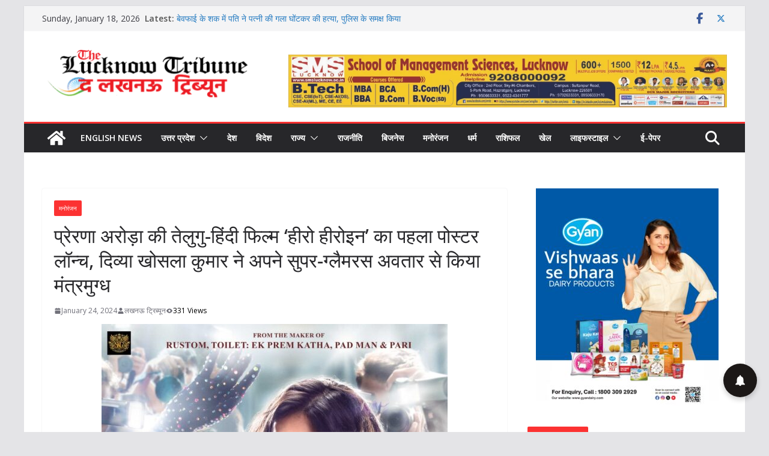

--- FILE ---
content_type: text/html; charset=UTF-8
request_url: https://thelucknowtribune.com/%E0%A4%AA%E0%A5%8D%E0%A4%B0%E0%A5%87%E0%A4%B0%E0%A4%A3%E0%A4%BE-%E0%A4%85%E0%A4%B0%E0%A5%8B%E0%A4%A1%E0%A4%BC%E0%A4%BE-%E0%A4%95%E0%A5%80-%E0%A4%A4%E0%A5%87%E0%A4%B2%E0%A5%81%E0%A4%97%E0%A5%81/
body_size: 45838
content:
		<!doctype html>
		<html lang="en-US">
		
<head>

			<meta charset="UTF-8"/>
		<meta name="viewport" content="width=device-width, initial-scale=1">
		<link rel="profile" href="http://gmpg.org/xfn/11"/>
		
	<meta name='robots' content='index, follow, max-image-preview:large, max-snippet:-1, max-video-preview:-1' />

	<!-- This site is optimized with the Yoast SEO plugin v26.7 - https://yoast.com/wordpress/plugins/seo/ -->
	<title>प्रेरणा अरोड़ा की तेलुगु-हिंदी फिल्म &#039;हीरो हीरोइन&#039; का पहला पोस्टर लॉन्च, दिव्या खोसला कुमार ने अपने सुपर-ग्लैमरस अवतार से किया मंत्रमुग्ध - The Lucknow Tribune</title>
	<link rel="canonical" href="https://thelucknowtribune.com/प्रेरणा-अरोड़ा-की-तेलुगु/" />
	<meta property="og:locale" content="en_US" />
	<meta property="og:type" content="article" />
	<meta property="og:title" content="प्रेरणा अरोड़ा की तेलुगु-हिंदी फिल्म &#039;हीरो हीरोइन&#039; का पहला पोस्टर लॉन्च, दिव्या खोसला कुमार ने अपने सुपर-ग्लैमरस अवतार से किया मंत्रमुग्ध - The Lucknow Tribune" />
	<meta property="og:description" content="&#8216;टॉयलेट: एक प्रेम कथा&#8217;, &#8216;पैडमैन&#8217; और &#8216;परी&#8217; जैसी क्रांतिकारी फिल्में देने के बाद, प्रसिद्ध निर्माता प्रेरणा अरोड़ा एक और धमाकेदार" />
	<meta property="og:url" content="https://thelucknowtribune.com/प्रेरणा-अरोड़ा-की-तेलुगु/" />
	<meta property="og:site_name" content="The Lucknow Tribune" />
	<meta property="article:published_time" content="2024-01-24T12:03:55+00:00" />
	<meta property="og:image" content="https://thelucknowtribune.com/wp-content/uploads/2024/01/WhatsApp-Image-2024-01-24-at-5.21.29-PM.jpeg" />
	<meta property="og:image:width" content="900" />
	<meta property="og:image:height" content="1600" />
	<meta property="og:image:type" content="image/jpeg" />
	<meta name="author" content="लखनऊ ट्रिब्यून" />
	<meta name="twitter:card" content="summary_large_image" />
	<meta name="twitter:label1" content="Written by" />
	<meta name="twitter:data1" content="लखनऊ ट्रिब्यून" />
	<script type="application/ld+json" class="yoast-schema-graph">{"@context":"https://schema.org","@graph":[{"@type":"Article","@id":"https://thelucknowtribune.com/%e0%a4%aa%e0%a5%8d%e0%a4%b0%e0%a5%87%e0%a4%b0%e0%a4%a3%e0%a4%be-%e0%a4%85%e0%a4%b0%e0%a5%8b%e0%a4%a1%e0%a4%bc%e0%a4%be-%e0%a4%95%e0%a5%80-%e0%a4%a4%e0%a5%87%e0%a4%b2%e0%a5%81%e0%a4%97%e0%a5%81/#article","isPartOf":{"@id":"https://thelucknowtribune.com/%e0%a4%aa%e0%a5%8d%e0%a4%b0%e0%a5%87%e0%a4%b0%e0%a4%a3%e0%a4%be-%e0%a4%85%e0%a4%b0%e0%a5%8b%e0%a4%a1%e0%a4%bc%e0%a4%be-%e0%a4%95%e0%a5%80-%e0%a4%a4%e0%a5%87%e0%a4%b2%e0%a5%81%e0%a4%97%e0%a5%81/"},"author":{"name":"लखनऊ ट्रिब्यून","@id":"https://thelucknowtribune.com/#/schema/person/c429f2b3f1222e7d28c7349dd19f9f51"},"headline":"प्रेरणा अरोड़ा की तेलुगु-हिंदी फिल्म &#8216;हीरो हीरोइन&#8217; का पहला पोस्टर लॉन्च, दिव्या खोसला कुमार ने अपने सुपर-ग्लैमरस अवतार से किया मंत्रमुग्ध","datePublished":"2024-01-24T12:03:55+00:00","mainEntityOfPage":{"@id":"https://thelucknowtribune.com/%e0%a4%aa%e0%a5%8d%e0%a4%b0%e0%a5%87%e0%a4%b0%e0%a4%a3%e0%a4%be-%e0%a4%85%e0%a4%b0%e0%a5%8b%e0%a4%a1%e0%a4%bc%e0%a4%be-%e0%a4%95%e0%a5%80-%e0%a4%a4%e0%a5%87%e0%a4%b2%e0%a5%81%e0%a4%97%e0%a5%81/"},"wordCount":4,"publisher":{"@id":"https://thelucknowtribune.com/#organization"},"image":{"@id":"https://thelucknowtribune.com/%e0%a4%aa%e0%a5%8d%e0%a4%b0%e0%a5%87%e0%a4%b0%e0%a4%a3%e0%a4%be-%e0%a4%85%e0%a4%b0%e0%a5%8b%e0%a4%a1%e0%a4%bc%e0%a4%be-%e0%a4%95%e0%a5%80-%e0%a4%a4%e0%a5%87%e0%a4%b2%e0%a5%81%e0%a4%97%e0%a5%81/#primaryimage"},"thumbnailUrl":"https://thelucknowtribune.com/wp-content/uploads/2024/01/WhatsApp-Image-2024-01-24-at-5.21.29-PM.jpeg","articleSection":["मनोरंजन"],"inLanguage":"en-US"},{"@type":"WebPage","@id":"https://thelucknowtribune.com/%e0%a4%aa%e0%a5%8d%e0%a4%b0%e0%a5%87%e0%a4%b0%e0%a4%a3%e0%a4%be-%e0%a4%85%e0%a4%b0%e0%a5%8b%e0%a4%a1%e0%a4%bc%e0%a4%be-%e0%a4%95%e0%a5%80-%e0%a4%a4%e0%a5%87%e0%a4%b2%e0%a5%81%e0%a4%97%e0%a5%81/","url":"https://thelucknowtribune.com/%e0%a4%aa%e0%a5%8d%e0%a4%b0%e0%a5%87%e0%a4%b0%e0%a4%a3%e0%a4%be-%e0%a4%85%e0%a4%b0%e0%a5%8b%e0%a4%a1%e0%a4%bc%e0%a4%be-%e0%a4%95%e0%a5%80-%e0%a4%a4%e0%a5%87%e0%a4%b2%e0%a5%81%e0%a4%97%e0%a5%81/","name":"प्रेरणा अरोड़ा की तेलुगु-हिंदी फिल्म 'हीरो हीरोइन' का पहला पोस्टर लॉन्च, दिव्या खोसला कुमार ने अपने सुपर-ग्लैमरस अवतार से किया मंत्रमुग्ध - The Lucknow Tribune","isPartOf":{"@id":"https://thelucknowtribune.com/#website"},"primaryImageOfPage":{"@id":"https://thelucknowtribune.com/%e0%a4%aa%e0%a5%8d%e0%a4%b0%e0%a5%87%e0%a4%b0%e0%a4%a3%e0%a4%be-%e0%a4%85%e0%a4%b0%e0%a5%8b%e0%a4%a1%e0%a4%bc%e0%a4%be-%e0%a4%95%e0%a5%80-%e0%a4%a4%e0%a5%87%e0%a4%b2%e0%a5%81%e0%a4%97%e0%a5%81/#primaryimage"},"image":{"@id":"https://thelucknowtribune.com/%e0%a4%aa%e0%a5%8d%e0%a4%b0%e0%a5%87%e0%a4%b0%e0%a4%a3%e0%a4%be-%e0%a4%85%e0%a4%b0%e0%a5%8b%e0%a4%a1%e0%a4%bc%e0%a4%be-%e0%a4%95%e0%a5%80-%e0%a4%a4%e0%a5%87%e0%a4%b2%e0%a5%81%e0%a4%97%e0%a5%81/#primaryimage"},"thumbnailUrl":"https://thelucknowtribune.com/wp-content/uploads/2024/01/WhatsApp-Image-2024-01-24-at-5.21.29-PM.jpeg","datePublished":"2024-01-24T12:03:55+00:00","breadcrumb":{"@id":"https://thelucknowtribune.com/%e0%a4%aa%e0%a5%8d%e0%a4%b0%e0%a5%87%e0%a4%b0%e0%a4%a3%e0%a4%be-%e0%a4%85%e0%a4%b0%e0%a5%8b%e0%a4%a1%e0%a4%bc%e0%a4%be-%e0%a4%95%e0%a5%80-%e0%a4%a4%e0%a5%87%e0%a4%b2%e0%a5%81%e0%a4%97%e0%a5%81/#breadcrumb"},"inLanguage":"en-US","potentialAction":[{"@type":"ReadAction","target":["https://thelucknowtribune.com/%e0%a4%aa%e0%a5%8d%e0%a4%b0%e0%a5%87%e0%a4%b0%e0%a4%a3%e0%a4%be-%e0%a4%85%e0%a4%b0%e0%a5%8b%e0%a4%a1%e0%a4%bc%e0%a4%be-%e0%a4%95%e0%a5%80-%e0%a4%a4%e0%a5%87%e0%a4%b2%e0%a5%81%e0%a4%97%e0%a5%81/"]}]},{"@type":"ImageObject","inLanguage":"en-US","@id":"https://thelucknowtribune.com/%e0%a4%aa%e0%a5%8d%e0%a4%b0%e0%a5%87%e0%a4%b0%e0%a4%a3%e0%a4%be-%e0%a4%85%e0%a4%b0%e0%a5%8b%e0%a4%a1%e0%a4%bc%e0%a4%be-%e0%a4%95%e0%a5%80-%e0%a4%a4%e0%a5%87%e0%a4%b2%e0%a5%81%e0%a4%97%e0%a5%81/#primaryimage","url":"https://thelucknowtribune.com/wp-content/uploads/2024/01/WhatsApp-Image-2024-01-24-at-5.21.29-PM.jpeg","contentUrl":"https://thelucknowtribune.com/wp-content/uploads/2024/01/WhatsApp-Image-2024-01-24-at-5.21.29-PM.jpeg","width":900,"height":1600},{"@type":"BreadcrumbList","@id":"https://thelucknowtribune.com/%e0%a4%aa%e0%a5%8d%e0%a4%b0%e0%a5%87%e0%a4%b0%e0%a4%a3%e0%a4%be-%e0%a4%85%e0%a4%b0%e0%a5%8b%e0%a4%a1%e0%a4%bc%e0%a4%be-%e0%a4%95%e0%a5%80-%e0%a4%a4%e0%a5%87%e0%a4%b2%e0%a5%81%e0%a4%97%e0%a5%81/#breadcrumb","itemListElement":[{"@type":"ListItem","position":1,"name":"Home","item":"https://thelucknowtribune.com/"},{"@type":"ListItem","position":2,"name":"Blog","item":"https://thelucknowtribune.com/blog/"},{"@type":"ListItem","position":3,"name":"प्रेरणा अरोड़ा की तेलुगु-हिंदी फिल्म &#8216;हीरो हीरोइन&#8217; का पहला पोस्टर लॉन्च, दिव्या खोसला कुमार ने अपने सुपर-ग्लैमरस अवतार से किया मंत्रमुग्ध"}]},{"@type":"WebSite","@id":"https://thelucknowtribune.com/#website","url":"https://thelucknowtribune.com/","name":"The Lucknow Tribune","description":"breaking news up","publisher":{"@id":"https://thelucknowtribune.com/#organization"},"potentialAction":[{"@type":"SearchAction","target":{"@type":"EntryPoint","urlTemplate":"https://thelucknowtribune.com/?s={search_term_string}"},"query-input":{"@type":"PropertyValueSpecification","valueRequired":true,"valueName":"search_term_string"}}],"inLanguage":"en-US"},{"@type":"Organization","@id":"https://thelucknowtribune.com/#organization","name":"The Lucknow Tribune","url":"https://thelucknowtribune.com/","logo":{"@type":"ImageObject","inLanguage":"en-US","@id":"https://thelucknowtribune.com/#/schema/logo/image/","url":"https://thelucknowtribune.com/wp-content/uploads/2024/11/cropped-cropped-cropped-logo-01-e1661337211838.png","contentUrl":"https://thelucknowtribune.com/wp-content/uploads/2024/11/cropped-cropped-cropped-logo-01-e1661337211838.png","width":347,"height":89,"caption":"The Lucknow Tribune"},"image":{"@id":"https://thelucknowtribune.com/#/schema/logo/image/"}},{"@type":"Person","@id":"https://thelucknowtribune.com/#/schema/person/c429f2b3f1222e7d28c7349dd19f9f51","name":"लखनऊ ट्रिब्यून","image":{"@type":"ImageObject","inLanguage":"en-US","@id":"https://thelucknowtribune.com/#/schema/person/image/","url":"https://secure.gravatar.com/avatar/ed8a7ad3cb2883211d936a0295e6d56061066764995856f4a9a0696007629d61?s=96&d=mm&r=g","contentUrl":"https://secure.gravatar.com/avatar/ed8a7ad3cb2883211d936a0295e6d56061066764995856f4a9a0696007629d61?s=96&d=mm&r=g","caption":"लखनऊ ट्रिब्यून"},"url":"https://thelucknowtribune.com/author/vineetlt/"}]}</script>
	<!-- / Yoast SEO plugin. -->


<link rel='dns-prefetch' href='//static.addtoany.com' />
<link rel='dns-prefetch' href='//push.aplu.io' />
<link rel='dns-prefetch' href='//fonts.googleapis.com' />
<link rel="alternate" type="application/rss+xml" title="The Lucknow Tribune &raquo; Feed" href="https://thelucknowtribune.com/feed/" />
<link rel="alternate" type="application/rss+xml" title="The Lucknow Tribune &raquo; Comments Feed" href="https://thelucknowtribune.com/comments/feed/" />
<link rel="alternate" title="oEmbed (JSON)" type="application/json+oembed" href="https://thelucknowtribune.com/wp-json/oembed/1.0/embed?url=https%3A%2F%2Fthelucknowtribune.com%2F%25e0%25a4%25aa%25e0%25a5%258d%25e0%25a4%25b0%25e0%25a5%2587%25e0%25a4%25b0%25e0%25a4%25a3%25e0%25a4%25be-%25e0%25a4%2585%25e0%25a4%25b0%25e0%25a5%258b%25e0%25a4%25a1%25e0%25a4%25bc%25e0%25a4%25be-%25e0%25a4%2595%25e0%25a5%2580-%25e0%25a4%25a4%25e0%25a5%2587%25e0%25a4%25b2%25e0%25a5%2581%25e0%25a4%2597%25e0%25a5%2581%2F" />
<link rel="alternate" title="oEmbed (XML)" type="text/xml+oembed" href="https://thelucknowtribune.com/wp-json/oembed/1.0/embed?url=https%3A%2F%2Fthelucknowtribune.com%2F%25e0%25a4%25aa%25e0%25a5%258d%25e0%25a4%25b0%25e0%25a5%2587%25e0%25a4%25b0%25e0%25a4%25a3%25e0%25a4%25be-%25e0%25a4%2585%25e0%25a4%25b0%25e0%25a5%258b%25e0%25a4%25a1%25e0%25a4%25bc%25e0%25a4%25be-%25e0%25a4%2595%25e0%25a5%2580-%25e0%25a4%25a4%25e0%25a5%2587%25e0%25a4%25b2%25e0%25a5%2581%25e0%25a4%2597%25e0%25a5%2581%2F&#038;format=xml" />
<style id='wp-img-auto-sizes-contain-inline-css' type='text/css'>
img:is([sizes=auto i],[sizes^="auto," i]){contain-intrinsic-size:3000px 1500px}
/*# sourceURL=wp-img-auto-sizes-contain-inline-css */
</style>

<style id='wp-emoji-styles-inline-css' type='text/css'>

	img.wp-smiley, img.emoji {
		display: inline !important;
		border: none !important;
		box-shadow: none !important;
		height: 1em !important;
		width: 1em !important;
		margin: 0 0.07em !important;
		vertical-align: -0.1em !important;
		background: none !important;
		padding: 0 !important;
	}
/*# sourceURL=wp-emoji-styles-inline-css */
</style>
<link rel='stylesheet' id='wp-block-library-css' href='https://thelucknowtribune.com/wp-includes/css/dist/block-library/style.min.css?ver=6.9' type='text/css' media='all' />
<style id='wp-block-paragraph-inline-css' type='text/css'>
.is-small-text{font-size:.875em}.is-regular-text{font-size:1em}.is-large-text{font-size:2.25em}.is-larger-text{font-size:3em}.has-drop-cap:not(:focus):first-letter{float:left;font-size:8.4em;font-style:normal;font-weight:100;line-height:.68;margin:.05em .1em 0 0;text-transform:uppercase}body.rtl .has-drop-cap:not(:focus):first-letter{float:none;margin-left:.1em}p.has-drop-cap.has-background{overflow:hidden}:root :where(p.has-background){padding:1.25em 2.375em}:where(p.has-text-color:not(.has-link-color)) a{color:inherit}p.has-text-align-left[style*="writing-mode:vertical-lr"],p.has-text-align-right[style*="writing-mode:vertical-rl"]{rotate:180deg}
/*# sourceURL=https://thelucknowtribune.com/wp-includes/blocks/paragraph/style.min.css */
</style>
<style id='global-styles-inline-css' type='text/css'>
:root{--wp--preset--aspect-ratio--square: 1;--wp--preset--aspect-ratio--4-3: 4/3;--wp--preset--aspect-ratio--3-4: 3/4;--wp--preset--aspect-ratio--3-2: 3/2;--wp--preset--aspect-ratio--2-3: 2/3;--wp--preset--aspect-ratio--16-9: 16/9;--wp--preset--aspect-ratio--9-16: 9/16;--wp--preset--color--black: #000000;--wp--preset--color--cyan-bluish-gray: #abb8c3;--wp--preset--color--white: #ffffff;--wp--preset--color--pale-pink: #f78da7;--wp--preset--color--vivid-red: #cf2e2e;--wp--preset--color--luminous-vivid-orange: #ff6900;--wp--preset--color--luminous-vivid-amber: #fcb900;--wp--preset--color--light-green-cyan: #7bdcb5;--wp--preset--color--vivid-green-cyan: #00d084;--wp--preset--color--pale-cyan-blue: #8ed1fc;--wp--preset--color--vivid-cyan-blue: #0693e3;--wp--preset--color--vivid-purple: #9b51e0;--wp--preset--color--cm-color-1: #257BC1;--wp--preset--color--cm-color-2: #2270B0;--wp--preset--color--cm-color-3: #FFFFFF;--wp--preset--color--cm-color-4: #F9FEFD;--wp--preset--color--cm-color-5: #27272A;--wp--preset--color--cm-color-6: #16181A;--wp--preset--color--cm-color-7: #8F8F8F;--wp--preset--color--cm-color-8: #FFFFFF;--wp--preset--color--cm-color-9: #C7C7C7;--wp--preset--gradient--vivid-cyan-blue-to-vivid-purple: linear-gradient(135deg,rgb(6,147,227) 0%,rgb(155,81,224) 100%);--wp--preset--gradient--light-green-cyan-to-vivid-green-cyan: linear-gradient(135deg,rgb(122,220,180) 0%,rgb(0,208,130) 100%);--wp--preset--gradient--luminous-vivid-amber-to-luminous-vivid-orange: linear-gradient(135deg,rgb(252,185,0) 0%,rgb(255,105,0) 100%);--wp--preset--gradient--luminous-vivid-orange-to-vivid-red: linear-gradient(135deg,rgb(255,105,0) 0%,rgb(207,46,46) 100%);--wp--preset--gradient--very-light-gray-to-cyan-bluish-gray: linear-gradient(135deg,rgb(238,238,238) 0%,rgb(169,184,195) 100%);--wp--preset--gradient--cool-to-warm-spectrum: linear-gradient(135deg,rgb(74,234,220) 0%,rgb(151,120,209) 20%,rgb(207,42,186) 40%,rgb(238,44,130) 60%,rgb(251,105,98) 80%,rgb(254,248,76) 100%);--wp--preset--gradient--blush-light-purple: linear-gradient(135deg,rgb(255,206,236) 0%,rgb(152,150,240) 100%);--wp--preset--gradient--blush-bordeaux: linear-gradient(135deg,rgb(254,205,165) 0%,rgb(254,45,45) 50%,rgb(107,0,62) 100%);--wp--preset--gradient--luminous-dusk: linear-gradient(135deg,rgb(255,203,112) 0%,rgb(199,81,192) 50%,rgb(65,88,208) 100%);--wp--preset--gradient--pale-ocean: linear-gradient(135deg,rgb(255,245,203) 0%,rgb(182,227,212) 50%,rgb(51,167,181) 100%);--wp--preset--gradient--electric-grass: linear-gradient(135deg,rgb(202,248,128) 0%,rgb(113,206,126) 100%);--wp--preset--gradient--midnight: linear-gradient(135deg,rgb(2,3,129) 0%,rgb(40,116,252) 100%);--wp--preset--font-size--small: 13px;--wp--preset--font-size--medium: 16px;--wp--preset--font-size--large: 20px;--wp--preset--font-size--x-large: 24px;--wp--preset--font-size--xx-large: 30px;--wp--preset--font-size--huge: 36px;--wp--preset--font-family--dm-sans: DM Sans, sans-serif;--wp--preset--font-family--public-sans: Public Sans, sans-serif;--wp--preset--font-family--roboto: Roboto, sans-serif;--wp--preset--font-family--segoe-ui: Segoe UI, Arial, sans-serif;--wp--preset--font-family--ibm-plex-serif: IBM Plex Serif, sans-serif;--wp--preset--font-family--inter: Inter, sans-serif;--wp--preset--spacing--20: 0.44rem;--wp--preset--spacing--30: 0.67rem;--wp--preset--spacing--40: 1rem;--wp--preset--spacing--50: 1.5rem;--wp--preset--spacing--60: 2.25rem;--wp--preset--spacing--70: 3.38rem;--wp--preset--spacing--80: 5.06rem;--wp--preset--shadow--natural: 6px 6px 9px rgba(0, 0, 0, 0.2);--wp--preset--shadow--deep: 12px 12px 50px rgba(0, 0, 0, 0.4);--wp--preset--shadow--sharp: 6px 6px 0px rgba(0, 0, 0, 0.2);--wp--preset--shadow--outlined: 6px 6px 0px -3px rgb(255, 255, 255), 6px 6px rgb(0, 0, 0);--wp--preset--shadow--crisp: 6px 6px 0px rgb(0, 0, 0);}:root { --wp--style--global--content-size: 760px;--wp--style--global--wide-size: 1160px; }:where(body) { margin: 0; }.wp-site-blocks > .alignleft { float: left; margin-right: 2em; }.wp-site-blocks > .alignright { float: right; margin-left: 2em; }.wp-site-blocks > .aligncenter { justify-content: center; margin-left: auto; margin-right: auto; }:where(.wp-site-blocks) > * { margin-block-start: 24px; margin-block-end: 0; }:where(.wp-site-blocks) > :first-child { margin-block-start: 0; }:where(.wp-site-blocks) > :last-child { margin-block-end: 0; }:root { --wp--style--block-gap: 24px; }:root :where(.is-layout-flow) > :first-child{margin-block-start: 0;}:root :where(.is-layout-flow) > :last-child{margin-block-end: 0;}:root :where(.is-layout-flow) > *{margin-block-start: 24px;margin-block-end: 0;}:root :where(.is-layout-constrained) > :first-child{margin-block-start: 0;}:root :where(.is-layout-constrained) > :last-child{margin-block-end: 0;}:root :where(.is-layout-constrained) > *{margin-block-start: 24px;margin-block-end: 0;}:root :where(.is-layout-flex){gap: 24px;}:root :where(.is-layout-grid){gap: 24px;}.is-layout-flow > .alignleft{float: left;margin-inline-start: 0;margin-inline-end: 2em;}.is-layout-flow > .alignright{float: right;margin-inline-start: 2em;margin-inline-end: 0;}.is-layout-flow > .aligncenter{margin-left: auto !important;margin-right: auto !important;}.is-layout-constrained > .alignleft{float: left;margin-inline-start: 0;margin-inline-end: 2em;}.is-layout-constrained > .alignright{float: right;margin-inline-start: 2em;margin-inline-end: 0;}.is-layout-constrained > .aligncenter{margin-left: auto !important;margin-right: auto !important;}.is-layout-constrained > :where(:not(.alignleft):not(.alignright):not(.alignfull)){max-width: var(--wp--style--global--content-size);margin-left: auto !important;margin-right: auto !important;}.is-layout-constrained > .alignwide{max-width: var(--wp--style--global--wide-size);}body .is-layout-flex{display: flex;}.is-layout-flex{flex-wrap: wrap;align-items: center;}.is-layout-flex > :is(*, div){margin: 0;}body .is-layout-grid{display: grid;}.is-layout-grid > :is(*, div){margin: 0;}body{padding-top: 0px;padding-right: 0px;padding-bottom: 0px;padding-left: 0px;}a:where(:not(.wp-element-button)){text-decoration: underline;}:root :where(.wp-element-button, .wp-block-button__link){background-color: #32373c;border-width: 0;color: #fff;font-family: inherit;font-size: inherit;font-style: inherit;font-weight: inherit;letter-spacing: inherit;line-height: inherit;padding-top: calc(0.667em + 2px);padding-right: calc(1.333em + 2px);padding-bottom: calc(0.667em + 2px);padding-left: calc(1.333em + 2px);text-decoration: none;text-transform: inherit;}.has-black-color{color: var(--wp--preset--color--black) !important;}.has-cyan-bluish-gray-color{color: var(--wp--preset--color--cyan-bluish-gray) !important;}.has-white-color{color: var(--wp--preset--color--white) !important;}.has-pale-pink-color{color: var(--wp--preset--color--pale-pink) !important;}.has-vivid-red-color{color: var(--wp--preset--color--vivid-red) !important;}.has-luminous-vivid-orange-color{color: var(--wp--preset--color--luminous-vivid-orange) !important;}.has-luminous-vivid-amber-color{color: var(--wp--preset--color--luminous-vivid-amber) !important;}.has-light-green-cyan-color{color: var(--wp--preset--color--light-green-cyan) !important;}.has-vivid-green-cyan-color{color: var(--wp--preset--color--vivid-green-cyan) !important;}.has-pale-cyan-blue-color{color: var(--wp--preset--color--pale-cyan-blue) !important;}.has-vivid-cyan-blue-color{color: var(--wp--preset--color--vivid-cyan-blue) !important;}.has-vivid-purple-color{color: var(--wp--preset--color--vivid-purple) !important;}.has-cm-color-1-color{color: var(--wp--preset--color--cm-color-1) !important;}.has-cm-color-2-color{color: var(--wp--preset--color--cm-color-2) !important;}.has-cm-color-3-color{color: var(--wp--preset--color--cm-color-3) !important;}.has-cm-color-4-color{color: var(--wp--preset--color--cm-color-4) !important;}.has-cm-color-5-color{color: var(--wp--preset--color--cm-color-5) !important;}.has-cm-color-6-color{color: var(--wp--preset--color--cm-color-6) !important;}.has-cm-color-7-color{color: var(--wp--preset--color--cm-color-7) !important;}.has-cm-color-8-color{color: var(--wp--preset--color--cm-color-8) !important;}.has-cm-color-9-color{color: var(--wp--preset--color--cm-color-9) !important;}.has-black-background-color{background-color: var(--wp--preset--color--black) !important;}.has-cyan-bluish-gray-background-color{background-color: var(--wp--preset--color--cyan-bluish-gray) !important;}.has-white-background-color{background-color: var(--wp--preset--color--white) !important;}.has-pale-pink-background-color{background-color: var(--wp--preset--color--pale-pink) !important;}.has-vivid-red-background-color{background-color: var(--wp--preset--color--vivid-red) !important;}.has-luminous-vivid-orange-background-color{background-color: var(--wp--preset--color--luminous-vivid-orange) !important;}.has-luminous-vivid-amber-background-color{background-color: var(--wp--preset--color--luminous-vivid-amber) !important;}.has-light-green-cyan-background-color{background-color: var(--wp--preset--color--light-green-cyan) !important;}.has-vivid-green-cyan-background-color{background-color: var(--wp--preset--color--vivid-green-cyan) !important;}.has-pale-cyan-blue-background-color{background-color: var(--wp--preset--color--pale-cyan-blue) !important;}.has-vivid-cyan-blue-background-color{background-color: var(--wp--preset--color--vivid-cyan-blue) !important;}.has-vivid-purple-background-color{background-color: var(--wp--preset--color--vivid-purple) !important;}.has-cm-color-1-background-color{background-color: var(--wp--preset--color--cm-color-1) !important;}.has-cm-color-2-background-color{background-color: var(--wp--preset--color--cm-color-2) !important;}.has-cm-color-3-background-color{background-color: var(--wp--preset--color--cm-color-3) !important;}.has-cm-color-4-background-color{background-color: var(--wp--preset--color--cm-color-4) !important;}.has-cm-color-5-background-color{background-color: var(--wp--preset--color--cm-color-5) !important;}.has-cm-color-6-background-color{background-color: var(--wp--preset--color--cm-color-6) !important;}.has-cm-color-7-background-color{background-color: var(--wp--preset--color--cm-color-7) !important;}.has-cm-color-8-background-color{background-color: var(--wp--preset--color--cm-color-8) !important;}.has-cm-color-9-background-color{background-color: var(--wp--preset--color--cm-color-9) !important;}.has-black-border-color{border-color: var(--wp--preset--color--black) !important;}.has-cyan-bluish-gray-border-color{border-color: var(--wp--preset--color--cyan-bluish-gray) !important;}.has-white-border-color{border-color: var(--wp--preset--color--white) !important;}.has-pale-pink-border-color{border-color: var(--wp--preset--color--pale-pink) !important;}.has-vivid-red-border-color{border-color: var(--wp--preset--color--vivid-red) !important;}.has-luminous-vivid-orange-border-color{border-color: var(--wp--preset--color--luminous-vivid-orange) !important;}.has-luminous-vivid-amber-border-color{border-color: var(--wp--preset--color--luminous-vivid-amber) !important;}.has-light-green-cyan-border-color{border-color: var(--wp--preset--color--light-green-cyan) !important;}.has-vivid-green-cyan-border-color{border-color: var(--wp--preset--color--vivid-green-cyan) !important;}.has-pale-cyan-blue-border-color{border-color: var(--wp--preset--color--pale-cyan-blue) !important;}.has-vivid-cyan-blue-border-color{border-color: var(--wp--preset--color--vivid-cyan-blue) !important;}.has-vivid-purple-border-color{border-color: var(--wp--preset--color--vivid-purple) !important;}.has-cm-color-1-border-color{border-color: var(--wp--preset--color--cm-color-1) !important;}.has-cm-color-2-border-color{border-color: var(--wp--preset--color--cm-color-2) !important;}.has-cm-color-3-border-color{border-color: var(--wp--preset--color--cm-color-3) !important;}.has-cm-color-4-border-color{border-color: var(--wp--preset--color--cm-color-4) !important;}.has-cm-color-5-border-color{border-color: var(--wp--preset--color--cm-color-5) !important;}.has-cm-color-6-border-color{border-color: var(--wp--preset--color--cm-color-6) !important;}.has-cm-color-7-border-color{border-color: var(--wp--preset--color--cm-color-7) !important;}.has-cm-color-8-border-color{border-color: var(--wp--preset--color--cm-color-8) !important;}.has-cm-color-9-border-color{border-color: var(--wp--preset--color--cm-color-9) !important;}.has-vivid-cyan-blue-to-vivid-purple-gradient-background{background: var(--wp--preset--gradient--vivid-cyan-blue-to-vivid-purple) !important;}.has-light-green-cyan-to-vivid-green-cyan-gradient-background{background: var(--wp--preset--gradient--light-green-cyan-to-vivid-green-cyan) !important;}.has-luminous-vivid-amber-to-luminous-vivid-orange-gradient-background{background: var(--wp--preset--gradient--luminous-vivid-amber-to-luminous-vivid-orange) !important;}.has-luminous-vivid-orange-to-vivid-red-gradient-background{background: var(--wp--preset--gradient--luminous-vivid-orange-to-vivid-red) !important;}.has-very-light-gray-to-cyan-bluish-gray-gradient-background{background: var(--wp--preset--gradient--very-light-gray-to-cyan-bluish-gray) !important;}.has-cool-to-warm-spectrum-gradient-background{background: var(--wp--preset--gradient--cool-to-warm-spectrum) !important;}.has-blush-light-purple-gradient-background{background: var(--wp--preset--gradient--blush-light-purple) !important;}.has-blush-bordeaux-gradient-background{background: var(--wp--preset--gradient--blush-bordeaux) !important;}.has-luminous-dusk-gradient-background{background: var(--wp--preset--gradient--luminous-dusk) !important;}.has-pale-ocean-gradient-background{background: var(--wp--preset--gradient--pale-ocean) !important;}.has-electric-grass-gradient-background{background: var(--wp--preset--gradient--electric-grass) !important;}.has-midnight-gradient-background{background: var(--wp--preset--gradient--midnight) !important;}.has-small-font-size{font-size: var(--wp--preset--font-size--small) !important;}.has-medium-font-size{font-size: var(--wp--preset--font-size--medium) !important;}.has-large-font-size{font-size: var(--wp--preset--font-size--large) !important;}.has-x-large-font-size{font-size: var(--wp--preset--font-size--x-large) !important;}.has-xx-large-font-size{font-size: var(--wp--preset--font-size--xx-large) !important;}.has-huge-font-size{font-size: var(--wp--preset--font-size--huge) !important;}.has-dm-sans-font-family{font-family: var(--wp--preset--font-family--dm-sans) !important;}.has-public-sans-font-family{font-family: var(--wp--preset--font-family--public-sans) !important;}.has-roboto-font-family{font-family: var(--wp--preset--font-family--roboto) !important;}.has-segoe-ui-font-family{font-family: var(--wp--preset--font-family--segoe-ui) !important;}.has-ibm-plex-serif-font-family{font-family: var(--wp--preset--font-family--ibm-plex-serif) !important;}.has-inter-font-family{font-family: var(--wp--preset--font-family--inter) !important;}
/*# sourceURL=global-styles-inline-css */
</style>

<link rel='stylesheet' id='colormag_style-css' href='https://thelucknowtribune.com/wp-content/themes/colormag/style.css?ver=1768677649' type='text/css' media='all' />
<style id='colormag_style-inline-css' type='text/css'>
.colormag-button,
			blockquote, button,
			input[type=reset],
			input[type=button],
			input[type=submit],
			.cm-home-icon.front_page_on,
			.cm-post-categories a,
			.cm-primary-nav ul li ul li:hover,
			.cm-primary-nav ul li.current-menu-item,
			.cm-primary-nav ul li.current_page_ancestor,
			.cm-primary-nav ul li.current-menu-ancestor,
			.cm-primary-nav ul li.current_page_item,
			.cm-primary-nav ul li:hover,
			.cm-primary-nav ul li.focus,
			.cm-mobile-nav li a:hover,
			.colormag-header-clean #cm-primary-nav .cm-menu-toggle:hover,
			.cm-header .cm-mobile-nav li:hover,
			.cm-header .cm-mobile-nav li.current-page-ancestor,
			.cm-header .cm-mobile-nav li.current-menu-ancestor,
			.cm-header .cm-mobile-nav li.current-page-item,
			.cm-header .cm-mobile-nav li.current-menu-item,
			.cm-primary-nav ul li.focus > a,
			.cm-layout-2 .cm-primary-nav ul ul.sub-menu li.focus > a,
			.cm-mobile-nav .current-menu-item>a, .cm-mobile-nav .current_page_item>a,
			.colormag-header-clean .cm-mobile-nav li:hover > a,
			.colormag-header-clean .cm-mobile-nav li.current-page-ancestor > a,
			.colormag-header-clean .cm-mobile-nav li.current-menu-ancestor > a,
			.colormag-header-clean .cm-mobile-nav li.current-page-item > a,
			.colormag-header-clean .cm-mobile-nav li.current-menu-item > a,
			.fa.search-top:hover,
			.widget_call_to_action .btn--primary,
			.colormag-footer--classic .cm-footer-cols .cm-row .cm-widget-title span::before,
			.colormag-footer--classic-bordered .cm-footer-cols .cm-row .cm-widget-title span::before,
			.cm-featured-posts .cm-widget-title span,
			.cm-featured-category-slider-widget .cm-slide-content .cm-entry-header-meta .cm-post-categories a,
			.cm-highlighted-posts .cm-post-content .cm-entry-header-meta .cm-post-categories a,
			.cm-category-slide-next, .cm-category-slide-prev, .slide-next,
			.slide-prev, .cm-tabbed-widget ul li, .cm-posts .wp-pagenavi .current,
			.cm-posts .wp-pagenavi a:hover, .cm-secondary .cm-widget-title span,
			.cm-posts .post .cm-post-content .cm-entry-header-meta .cm-post-categories a,
			.cm-page-header .cm-page-title span, .entry-meta .post-format i,
			.format-link .cm-entry-summary a, .cm-entry-button, .infinite-scroll .tg-infinite-scroll,
			.no-more-post-text, .pagination span,
			.comments-area .comment-author-link span,
			.cm-footer-cols .cm-row .cm-widget-title span,
			.advertisement_above_footer .cm-widget-title span,
			.error, .cm-primary .cm-widget-title span,
			.related-posts-wrapper.style-three .cm-post-content .cm-entry-title a:hover:before,
			.cm-slider-area .cm-widget-title span,
			.cm-beside-slider-widget .cm-widget-title span,
			.top-full-width-sidebar .cm-widget-title span,
			.wp-block-quote, .wp-block-quote.is-style-large,
			.wp-block-quote.has-text-align-right,
			.cm-error-404 .cm-btn, .widget .wp-block-heading, .wp-block-search button,
			.widget a::before, .cm-post-date a::before,
			.byline a::before,
			.colormag-footer--classic-bordered .cm-widget-title::before,
			.wp-block-button__link,
			#cm-tertiary .cm-widget-title span,
			.link-pagination .post-page-numbers.current,
			.wp-block-query-pagination-numbers .page-numbers.current,
			.wp-element-button,
			.wp-block-button .wp-block-button__link,
			.wp-element-button,
			.cm-layout-2 .cm-primary-nav ul ul.sub-menu li:hover,
			.cm-layout-2 .cm-primary-nav ul ul.sub-menu li.current-menu-ancestor,
			.cm-layout-2 .cm-primary-nav ul ul.sub-menu li.current-menu-item,
			.cm-layout-2 .cm-primary-nav ul ul.sub-menu li.focus,
			.search-wrap button,
			.page-numbers .current,
			.cm-footer-builder .cm-widget-title span,
			.wp-block-search .wp-element-button:hover{background-color:#fc3232;}a,
			.cm-layout-2 #cm-primary-nav .fa.search-top:hover,
			.cm-layout-2 #cm-primary-nav.cm-mobile-nav .cm-random-post a:hover .fa-random,
			.cm-layout-2 #cm-primary-nav.cm-primary-nav .cm-random-post a:hover .fa-random,
			.cm-layout-2 .breaking-news .newsticker a:hover,
			.cm-layout-2 .cm-primary-nav ul li.current-menu-item > a,
			.cm-layout-2 .cm-primary-nav ul li.current_page_item > a,
			.cm-layout-2 .cm-primary-nav ul li:hover > a,
			.cm-layout-2 .cm-primary-nav ul li.focus > a
			.dark-skin .cm-layout-2-style-1 #cm-primary-nav.cm-primary-nav .cm-home-icon:hover .fa,
			.byline a:hover, .comments a:hover, .cm-edit-link a:hover, .cm-post-date a:hover,
			.social-links:not(.cm-header-actions .social-links) i.fa:hover, .cm-tag-links a:hover,
			.colormag-header-clean .social-links li:hover i.fa, .cm-layout-2-style-1 .social-links li:hover i.fa,
			.colormag-header-clean .breaking-news .newsticker a:hover, .widget_featured_posts .article-content .cm-entry-title a:hover,
			.widget_featured_slider .slide-content .cm-below-entry-meta .byline a:hover,
			.widget_featured_slider .slide-content .cm-below-entry-meta .comments a:hover,
			.widget_featured_slider .slide-content .cm-below-entry-meta .cm-post-date a:hover,
			.widget_featured_slider .slide-content .cm-entry-title a:hover,
			.widget_block_picture_news.widget_featured_posts .article-content .cm-entry-title a:hover,
			.widget_highlighted_posts .article-content .cm-below-entry-meta .byline a:hover,
			.widget_highlighted_posts .article-content .cm-below-entry-meta .comments a:hover,
			.widget_highlighted_posts .article-content .cm-below-entry-meta .cm-post-date a:hover,
			.widget_highlighted_posts .article-content .cm-entry-title a:hover, i.fa-arrow-up, i.fa-arrow-down,
			.cm-site-title a, #content .post .article-content .cm-entry-title a:hover, .entry-meta .byline i,
			.entry-meta .cat-links i, .entry-meta a, .post .cm-entry-title a:hover, .search .cm-entry-title a:hover,
			.entry-meta .comments-link a:hover, .entry-meta .cm-edit-link a:hover, .entry-meta .cm-post-date a:hover,
			.entry-meta .cm-tag-links a:hover, .single #content .tags a:hover, .count, .next a:hover, .previous a:hover,
			.related-posts-main-title .fa, .single-related-posts .article-content .cm-entry-title a:hover,
			.pagination a span:hover,
			#content .comments-area a.comment-cm-edit-link:hover, #content .comments-area a.comment-permalink:hover,
			#content .comments-area article header cite a:hover, .comments-area .comment-author-link a:hover,
			.comment .comment-reply-link:hover,
			.nav-next a, .nav-previous a,
			#cm-footer .cm-footer-menu ul li a:hover,
			.cm-footer-cols .cm-row a:hover, a#scroll-up i, .related-posts-wrapper-flyout .cm-entry-title a:hover,
			.human-diff-time .human-diff-time-display:hover,
			.cm-layout-2-style-1 #cm-primary-nav .fa:hover,
			.cm-footer-bar a,
			.cm-post-date a:hover,
			.cm-author a:hover,
			.cm-comments-link a:hover,
			.cm-tag-links a:hover,
			.cm-edit-link a:hover,
			.cm-footer-bar .copyright a,
			.cm-featured-posts .cm-entry-title a:hover,
			.cm-posts .post .cm-post-content .cm-entry-title a:hover,
			.cm-posts .post .single-title-above .cm-entry-title a:hover,
			.cm-layout-2 .cm-primary-nav ul li:hover > a,
			.cm-layout-2 #cm-primary-nav .fa:hover,
			.cm-entry-title a:hover,
			button:hover, input[type="button"]:hover,
			input[type="reset"]:hover,
			input[type="submit"]:hover,
			.wp-block-button .wp-block-button__link:hover,
			.cm-button:hover,
			.wp-element-button:hover,
			li.product .added_to_cart:hover,
			.comments-area .comment-permalink:hover,
			.cm-footer-bar-area .cm-footer-bar__2 a{color:#fc3232;}#cm-primary-nav,
			.cm-contained .cm-header-2 .cm-row, .cm-header-builder.cm-full-width .cm-main-header .cm-header-bottom-row{border-top-color:#fc3232;}.cm-layout-2 #cm-primary-nav,
			.cm-layout-2 .cm-primary-nav ul ul.sub-menu li:hover,
			.cm-layout-2 .cm-primary-nav ul > li:hover > a,
			.cm-layout-2 .cm-primary-nav ul > li.current-menu-item > a,
			.cm-layout-2 .cm-primary-nav ul > li.current-menu-ancestor > a,
			.cm-layout-2 .cm-primary-nav ul ul.sub-menu li.current-menu-ancestor,
			.cm-layout-2 .cm-primary-nav ul ul.sub-menu li.current-menu-item,
			.cm-layout-2 .cm-primary-nav ul ul.sub-menu li.focus,
			cm-layout-2 .cm-primary-nav ul ul.sub-menu li.current-menu-ancestor,
			cm-layout-2 .cm-primary-nav ul ul.sub-menu li.current-menu-item,
			cm-layout-2 #cm-primary-nav .cm-menu-toggle:hover,
			cm-layout-2 #cm-primary-nav.cm-mobile-nav .cm-menu-toggle,
			cm-layout-2 .cm-primary-nav ul > li:hover > a,
			cm-layout-2 .cm-primary-nav ul > li.current-menu-item > a,
			cm-layout-2 .cm-primary-nav ul > li.current-menu-ancestor > a,
			.cm-layout-2 .cm-primary-nav ul li.focus > a, .pagination a span:hover,
			.cm-error-404 .cm-btn,
			.single-post .cm-post-categories a::after,
			.widget .block-title,
			.cm-layout-2 .cm-primary-nav ul li.focus > a,
			button,
			input[type="button"],
			input[type="reset"],
			input[type="submit"],
			.wp-block-button .wp-block-button__link,
			.cm-button,
			.wp-element-button,
			li.product .added_to_cart{border-color:#fc3232;}.cm-secondary .cm-widget-title,
			#cm-tertiary .cm-widget-title,
			.widget_featured_posts .widget-title,
			#secondary .widget-title,
			#cm-tertiary .widget-title,
			.cm-page-header .cm-page-title,
			.cm-footer-cols .cm-row .widget-title,
			.advertisement_above_footer .widget-title,
			#primary .widget-title,
			.widget_slider_area .widget-title,
			.widget_beside_slider .widget-title,
			.top-full-width-sidebar .widget-title,
			.cm-footer-cols .cm-row .cm-widget-title,
			.cm-footer-bar .copyright a,
			.cm-layout-2.cm-layout-2-style-2 #cm-primary-nav,
			.cm-layout-2 .cm-primary-nav ul > li:hover > a,
			.cm-footer-builder .cm-widget-title,
			.cm-layout-2 .cm-primary-nav ul > li.current-menu-item > a{border-bottom-color:#fc3232;}body{color:#000000;}.cm-posts .post{box-shadow:0px 0px 2px 0px #E4E4E7;}body,
			button,
			input,
			select,
			textarea,
			blockquote p,
			.entry-meta,
			.cm-entry-button,
			dl,
			.previous a,
			.next a,
			.nav-previous a,
			.nav-next a,
			#respond h3#reply-title #cancel-comment-reply-link,
			#respond form input[type="text"],
			#respond form textarea,
			.cm-secondary .widget,
			.cm-error-404 .widget,
			.cm-entry-summary p{font-family:Open Sans;font-size:18px;}h1 ,h2, h3, h4, h5, h6{font-family:Open Sans;font-style:inherit;}.cm-primary-nav ul li a{font-weight:600;font-size:14px;}@media screen and (min-width: 992px) {.cm-primary{width:70%;}}#cm-primary-nav{border-top-width:3px;}.colormag-button,
			input[type="reset"],
			input[type="button"],
			input[type="submit"],
			button,
			.cm-entry-button span,
			.wp-block-button .wp-block-button__link{color:#ffffff;}.cm-content{background-color:#ffffff;background-size:contain;}.cm-header .cm-menu-toggle svg,
			.cm-header .cm-menu-toggle svg{fill:#fff;}.cm-footer-bar-area .cm-footer-bar__2 a{color:#207daf;}.colormag-button,
			blockquote, button,
			input[type=reset],
			input[type=button],
			input[type=submit],
			.cm-home-icon.front_page_on,
			.cm-post-categories a,
			.cm-primary-nav ul li ul li:hover,
			.cm-primary-nav ul li.current-menu-item,
			.cm-primary-nav ul li.current_page_ancestor,
			.cm-primary-nav ul li.current-menu-ancestor,
			.cm-primary-nav ul li.current_page_item,
			.cm-primary-nav ul li:hover,
			.cm-primary-nav ul li.focus,
			.cm-mobile-nav li a:hover,
			.colormag-header-clean #cm-primary-nav .cm-menu-toggle:hover,
			.cm-header .cm-mobile-nav li:hover,
			.cm-header .cm-mobile-nav li.current-page-ancestor,
			.cm-header .cm-mobile-nav li.current-menu-ancestor,
			.cm-header .cm-mobile-nav li.current-page-item,
			.cm-header .cm-mobile-nav li.current-menu-item,
			.cm-primary-nav ul li.focus > a,
			.cm-layout-2 .cm-primary-nav ul ul.sub-menu li.focus > a,
			.cm-mobile-nav .current-menu-item>a, .cm-mobile-nav .current_page_item>a,
			.colormag-header-clean .cm-mobile-nav li:hover > a,
			.colormag-header-clean .cm-mobile-nav li.current-page-ancestor > a,
			.colormag-header-clean .cm-mobile-nav li.current-menu-ancestor > a,
			.colormag-header-clean .cm-mobile-nav li.current-page-item > a,
			.colormag-header-clean .cm-mobile-nav li.current-menu-item > a,
			.fa.search-top:hover,
			.widget_call_to_action .btn--primary,
			.colormag-footer--classic .cm-footer-cols .cm-row .cm-widget-title span::before,
			.colormag-footer--classic-bordered .cm-footer-cols .cm-row .cm-widget-title span::before,
			.cm-featured-posts .cm-widget-title span,
			.cm-featured-category-slider-widget .cm-slide-content .cm-entry-header-meta .cm-post-categories a,
			.cm-highlighted-posts .cm-post-content .cm-entry-header-meta .cm-post-categories a,
			.cm-category-slide-next, .cm-category-slide-prev, .slide-next,
			.slide-prev, .cm-tabbed-widget ul li, .cm-posts .wp-pagenavi .current,
			.cm-posts .wp-pagenavi a:hover, .cm-secondary .cm-widget-title span,
			.cm-posts .post .cm-post-content .cm-entry-header-meta .cm-post-categories a,
			.cm-page-header .cm-page-title span, .entry-meta .post-format i,
			.format-link .cm-entry-summary a, .cm-entry-button, .infinite-scroll .tg-infinite-scroll,
			.no-more-post-text, .pagination span,
			.comments-area .comment-author-link span,
			.cm-footer-cols .cm-row .cm-widget-title span,
			.advertisement_above_footer .cm-widget-title span,
			.error, .cm-primary .cm-widget-title span,
			.related-posts-wrapper.style-three .cm-post-content .cm-entry-title a:hover:before,
			.cm-slider-area .cm-widget-title span,
			.cm-beside-slider-widget .cm-widget-title span,
			.top-full-width-sidebar .cm-widget-title span,
			.wp-block-quote, .wp-block-quote.is-style-large,
			.wp-block-quote.has-text-align-right,
			.cm-error-404 .cm-btn, .widget .wp-block-heading, .wp-block-search button,
			.widget a::before, .cm-post-date a::before,
			.byline a::before,
			.colormag-footer--classic-bordered .cm-widget-title::before,
			.wp-block-button__link,
			#cm-tertiary .cm-widget-title span,
			.link-pagination .post-page-numbers.current,
			.wp-block-query-pagination-numbers .page-numbers.current,
			.wp-element-button,
			.wp-block-button .wp-block-button__link,
			.wp-element-button,
			.cm-layout-2 .cm-primary-nav ul ul.sub-menu li:hover,
			.cm-layout-2 .cm-primary-nav ul ul.sub-menu li.current-menu-ancestor,
			.cm-layout-2 .cm-primary-nav ul ul.sub-menu li.current-menu-item,
			.cm-layout-2 .cm-primary-nav ul ul.sub-menu li.focus,
			.search-wrap button,
			.page-numbers .current,
			.cm-footer-builder .cm-widget-title span,
			.wp-block-search .wp-element-button:hover{background-color:#fc3232;}a,
			.cm-layout-2 #cm-primary-nav .fa.search-top:hover,
			.cm-layout-2 #cm-primary-nav.cm-mobile-nav .cm-random-post a:hover .fa-random,
			.cm-layout-2 #cm-primary-nav.cm-primary-nav .cm-random-post a:hover .fa-random,
			.cm-layout-2 .breaking-news .newsticker a:hover,
			.cm-layout-2 .cm-primary-nav ul li.current-menu-item > a,
			.cm-layout-2 .cm-primary-nav ul li.current_page_item > a,
			.cm-layout-2 .cm-primary-nav ul li:hover > a,
			.cm-layout-2 .cm-primary-nav ul li.focus > a
			.dark-skin .cm-layout-2-style-1 #cm-primary-nav.cm-primary-nav .cm-home-icon:hover .fa,
			.byline a:hover, .comments a:hover, .cm-edit-link a:hover, .cm-post-date a:hover,
			.social-links:not(.cm-header-actions .social-links) i.fa:hover, .cm-tag-links a:hover,
			.colormag-header-clean .social-links li:hover i.fa, .cm-layout-2-style-1 .social-links li:hover i.fa,
			.colormag-header-clean .breaking-news .newsticker a:hover, .widget_featured_posts .article-content .cm-entry-title a:hover,
			.widget_featured_slider .slide-content .cm-below-entry-meta .byline a:hover,
			.widget_featured_slider .slide-content .cm-below-entry-meta .comments a:hover,
			.widget_featured_slider .slide-content .cm-below-entry-meta .cm-post-date a:hover,
			.widget_featured_slider .slide-content .cm-entry-title a:hover,
			.widget_block_picture_news.widget_featured_posts .article-content .cm-entry-title a:hover,
			.widget_highlighted_posts .article-content .cm-below-entry-meta .byline a:hover,
			.widget_highlighted_posts .article-content .cm-below-entry-meta .comments a:hover,
			.widget_highlighted_posts .article-content .cm-below-entry-meta .cm-post-date a:hover,
			.widget_highlighted_posts .article-content .cm-entry-title a:hover, i.fa-arrow-up, i.fa-arrow-down,
			.cm-site-title a, #content .post .article-content .cm-entry-title a:hover, .entry-meta .byline i,
			.entry-meta .cat-links i, .entry-meta a, .post .cm-entry-title a:hover, .search .cm-entry-title a:hover,
			.entry-meta .comments-link a:hover, .entry-meta .cm-edit-link a:hover, .entry-meta .cm-post-date a:hover,
			.entry-meta .cm-tag-links a:hover, .single #content .tags a:hover, .count, .next a:hover, .previous a:hover,
			.related-posts-main-title .fa, .single-related-posts .article-content .cm-entry-title a:hover,
			.pagination a span:hover,
			#content .comments-area a.comment-cm-edit-link:hover, #content .comments-area a.comment-permalink:hover,
			#content .comments-area article header cite a:hover, .comments-area .comment-author-link a:hover,
			.comment .comment-reply-link:hover,
			.nav-next a, .nav-previous a,
			#cm-footer .cm-footer-menu ul li a:hover,
			.cm-footer-cols .cm-row a:hover, a#scroll-up i, .related-posts-wrapper-flyout .cm-entry-title a:hover,
			.human-diff-time .human-diff-time-display:hover,
			.cm-layout-2-style-1 #cm-primary-nav .fa:hover,
			.cm-footer-bar a,
			.cm-post-date a:hover,
			.cm-author a:hover,
			.cm-comments-link a:hover,
			.cm-tag-links a:hover,
			.cm-edit-link a:hover,
			.cm-footer-bar .copyright a,
			.cm-featured-posts .cm-entry-title a:hover,
			.cm-posts .post .cm-post-content .cm-entry-title a:hover,
			.cm-posts .post .single-title-above .cm-entry-title a:hover,
			.cm-layout-2 .cm-primary-nav ul li:hover > a,
			.cm-layout-2 #cm-primary-nav .fa:hover,
			.cm-entry-title a:hover,
			button:hover, input[type="button"]:hover,
			input[type="reset"]:hover,
			input[type="submit"]:hover,
			.wp-block-button .wp-block-button__link:hover,
			.cm-button:hover,
			.wp-element-button:hover,
			li.product .added_to_cart:hover,
			.comments-area .comment-permalink:hover,
			.cm-footer-bar-area .cm-footer-bar__2 a{color:#fc3232;}#cm-primary-nav,
			.cm-contained .cm-header-2 .cm-row, .cm-header-builder.cm-full-width .cm-main-header .cm-header-bottom-row{border-top-color:#fc3232;}.cm-layout-2 #cm-primary-nav,
			.cm-layout-2 .cm-primary-nav ul ul.sub-menu li:hover,
			.cm-layout-2 .cm-primary-nav ul > li:hover > a,
			.cm-layout-2 .cm-primary-nav ul > li.current-menu-item > a,
			.cm-layout-2 .cm-primary-nav ul > li.current-menu-ancestor > a,
			.cm-layout-2 .cm-primary-nav ul ul.sub-menu li.current-menu-ancestor,
			.cm-layout-2 .cm-primary-nav ul ul.sub-menu li.current-menu-item,
			.cm-layout-2 .cm-primary-nav ul ul.sub-menu li.focus,
			cm-layout-2 .cm-primary-nav ul ul.sub-menu li.current-menu-ancestor,
			cm-layout-2 .cm-primary-nav ul ul.sub-menu li.current-menu-item,
			cm-layout-2 #cm-primary-nav .cm-menu-toggle:hover,
			cm-layout-2 #cm-primary-nav.cm-mobile-nav .cm-menu-toggle,
			cm-layout-2 .cm-primary-nav ul > li:hover > a,
			cm-layout-2 .cm-primary-nav ul > li.current-menu-item > a,
			cm-layout-2 .cm-primary-nav ul > li.current-menu-ancestor > a,
			.cm-layout-2 .cm-primary-nav ul li.focus > a, .pagination a span:hover,
			.cm-error-404 .cm-btn,
			.single-post .cm-post-categories a::after,
			.widget .block-title,
			.cm-layout-2 .cm-primary-nav ul li.focus > a,
			button,
			input[type="button"],
			input[type="reset"],
			input[type="submit"],
			.wp-block-button .wp-block-button__link,
			.cm-button,
			.wp-element-button,
			li.product .added_to_cart{border-color:#fc3232;}.cm-secondary .cm-widget-title,
			#cm-tertiary .cm-widget-title,
			.widget_featured_posts .widget-title,
			#secondary .widget-title,
			#cm-tertiary .widget-title,
			.cm-page-header .cm-page-title,
			.cm-footer-cols .cm-row .widget-title,
			.advertisement_above_footer .widget-title,
			#primary .widget-title,
			.widget_slider_area .widget-title,
			.widget_beside_slider .widget-title,
			.top-full-width-sidebar .widget-title,
			.cm-footer-cols .cm-row .cm-widget-title,
			.cm-footer-bar .copyright a,
			.cm-layout-2.cm-layout-2-style-2 #cm-primary-nav,
			.cm-layout-2 .cm-primary-nav ul > li:hover > a,
			.cm-footer-builder .cm-widget-title,
			.cm-layout-2 .cm-primary-nav ul > li.current-menu-item > a{border-bottom-color:#fc3232;}body{color:#000000;}.cm-posts .post{box-shadow:0px 0px 2px 0px #E4E4E7;}body,
			button,
			input,
			select,
			textarea,
			blockquote p,
			.entry-meta,
			.cm-entry-button,
			dl,
			.previous a,
			.next a,
			.nav-previous a,
			.nav-next a,
			#respond h3#reply-title #cancel-comment-reply-link,
			#respond form input[type="text"],
			#respond form textarea,
			.cm-secondary .widget,
			.cm-error-404 .widget,
			.cm-entry-summary p{font-family:Open Sans;font-size:18px;}h1 ,h2, h3, h4, h5, h6{font-family:Open Sans;font-style:inherit;}.cm-primary-nav ul li a{font-weight:600;font-size:14px;}@media screen and (min-width: 992px) {.cm-primary{width:70%;}}#cm-primary-nav{border-top-width:3px;}.colormag-button,
			input[type="reset"],
			input[type="button"],
			input[type="submit"],
			button,
			.cm-entry-button span,
			.wp-block-button .wp-block-button__link{color:#ffffff;}.cm-content{background-color:#ffffff;background-size:contain;}.cm-header .cm-menu-toggle svg,
			.cm-header .cm-menu-toggle svg{fill:#fff;}.cm-footer-bar-area .cm-footer-bar__2 a{color:#207daf;}.cm-header-builder .cm-header-buttons .cm-header-button .cm-button{background-color:#207daf;}.cm-header-builder .cm-header-top-row{background-color:#f4f4f5;}.cm-header-builder .cm-primary-nav .sub-menu, .cm-header-builder .cm-primary-nav .children{background-color:#232323;background-size:contain;}.cm-header-builder nav.cm-secondary-nav ul.sub-menu, .cm-header-builder .cm-secondary-nav .children{background-color:#232323;background-size:contain;}.cm-footer-builder .cm-footer-bottom-row{border-color:#3F3F46;}:root{--top-grid-columns: 4;
			--main-grid-columns: 4;
			--bottom-grid-columns: 2;
			}.cm-footer-builder .cm-footer-bottom-row .cm-footer-col{flex-direction: column;}.cm-footer-builder .cm-footer-main-row .cm-footer-col{flex-direction: column;}.cm-footer-builder .cm-footer-top-row .cm-footer-col{flex-direction: column;} :root{--cm-color-1: #257BC1;--cm-color-2: #2270B0;--cm-color-3: #FFFFFF;--cm-color-4: #F9FEFD;--cm-color-5: #27272A;--cm-color-6: #16181A;--cm-color-7: #8F8F8F;--cm-color-8: #FFFFFF;--cm-color-9: #C7C7C7;}.mzb-featured-posts, .mzb-social-icon, .mzb-featured-categories, .mzb-social-icons-insert{--color--light--primary:rgba(252,50,50,0.1);}body{--color--light--primary:#fc3232;--color--primary:#fc3232;}:root {--wp--preset--color--cm-color-1:#257BC1;--wp--preset--color--cm-color-2:#2270B0;--wp--preset--color--cm-color-3:#FFFFFF;--wp--preset--color--cm-color-4:#F9FEFD;--wp--preset--color--cm-color-5:#27272A;--wp--preset--color--cm-color-6:#16181A;--wp--preset--color--cm-color-7:#8F8F8F;--wp--preset--color--cm-color-8:#FFFFFF;--wp--preset--color--cm-color-9:#C7C7C7;}:root {--e-global-color-cmcolor1: #257BC1;--e-global-color-cmcolor2: #2270B0;--e-global-color-cmcolor3: #FFFFFF;--e-global-color-cmcolor4: #F9FEFD;--e-global-color-cmcolor5: #27272A;--e-global-color-cmcolor6: #16181A;--e-global-color-cmcolor7: #8F8F8F;--e-global-color-cmcolor8: #FFFFFF;--e-global-color-cmcolor9: #C7C7C7;}
/*# sourceURL=colormag_style-inline-css */
</style>
<link rel='stylesheet' id='font-awesome-all-css' href='https://thelucknowtribune.com/wp-content/themes/colormag/inc/customizer/customind/assets/fontawesome/v6/css/all.min.css?ver=6.2.4' type='text/css' media='all' />
<link rel='stylesheet' id='colormag_google_fonts-css' href='https://fonts.googleapis.com/css?family=Open+Sans%3A600%2C0&#038;ver=4.1.2' type='text/css' media='all' />
<link rel='stylesheet' id='font-awesome-4-css' href='https://thelucknowtribune.com/wp-content/themes/colormag/assets/library/font-awesome/css/v4-shims.min.css?ver=4.7.0' type='text/css' media='all' />
<link rel='stylesheet' id='colormag-font-awesome-6-css' href='https://thelucknowtribune.com/wp-content/themes/colormag/inc/customizer/customind/assets/fontawesome/v6/css/all.min.css?ver=6.2.4' type='text/css' media='all' />
<link rel='stylesheet' id='dflip-style-css' href='https://thelucknowtribune.com/wp-content/plugins/3d-flipbook-dflip-lite/assets/css/dflip.min.css?ver=2.4.20' type='text/css' media='all' />
<link rel='stylesheet' id='addtoany-css' href='https://thelucknowtribune.com/wp-content/plugins/add-to-any/addtoany.min.css?ver=1.16' type='text/css' media='all' />
<script type="text/javascript" id="addtoany-core-js-before">
/* <![CDATA[ */
window.a2a_config=window.a2a_config||{};a2a_config.callbacks=[];a2a_config.overlays=[];a2a_config.templates={};

//# sourceURL=addtoany-core-js-before
/* ]]> */
</script>
<script type="text/javascript" defer src="https://static.addtoany.com/menu/page.js" id="addtoany-core-js"></script>
<script type="text/javascript" src="https://thelucknowtribune.com/wp-includes/js/jquery/jquery.min.js?ver=3.7.1" id="jquery-core-js"></script>
<script type="text/javascript" src="https://thelucknowtribune.com/wp-includes/js/jquery/jquery-migrate.min.js?ver=3.4.1" id="jquery-migrate-js"></script>
<script type="text/javascript" defer src="https://thelucknowtribune.com/wp-content/plugins/add-to-any/addtoany.min.js?ver=1.1" id="addtoany-jquery-js"></script>
<script type="text/javascript" src="https://push.aplu.io/push-notify.js" id="aplu_push_notify-js"></script>
<link rel="https://api.w.org/" href="https://thelucknowtribune.com/wp-json/" /><link rel="alternate" title="JSON" type="application/json" href="https://thelucknowtribune.com/wp-json/wp/v2/posts/339679" /><link rel="EditURI" type="application/rsd+xml" title="RSD" href="https://thelucknowtribune.com/xmlrpc.php?rsd" />
<meta name="generator" content="WordPress 6.9" />
<link rel='shortlink' href='https://thelucknowtribune.com/?p=339679' />
<!-- Google tag (gtag.js) -->
<script async src="https://www.googletagmanager.com/gtag/js?id=UA-156897512-1"></script>
<script>
  window.dataLayer = window.dataLayer || [];
  function gtag(){dataLayer.push(arguments);}
  gtag('js', new Date());

  gtag('config', 'UA-156897512-1');
</script>

<!-- Google tag (gtag.js) -->
<script async src="https://www.googletagmanager.com/gtag/js?id=G-F47YBDRW0J"></script>
<script>
  window.dataLayer = window.dataLayer || [];
  function gtag(){dataLayer.push(arguments);}
  gtag('js', new Date());

  gtag('config', 'G-F47YBDRW0J');
</script>

<!-- Google tag (gtag.js) -->
<script async src="https://www.googletagmanager.com/gtag/js?id=G-BJKDWZFSRR"></script>
<script>
  window.dataLayer = window.dataLayer || [];
  function gtag(){dataLayer.push(arguments);}
  gtag('js', new Date());

  gtag('config', 'G-BJKDWZFSRR');
</script>

<meta name="google-site-verification" content="DiLSpO5rGNxww0Vrqz_yuvprMgA1t9EbQ1RJZZdTB7U" />

<meta name="msvalidate.01" content="5C2A4D24E76AAEE2F94FF673CE69B75C" />

<meta name="yandex-verification" content="2c8d50030c3a241f" />


<!-- Google tag (gtag.js) -->
<script async src="https://www.googletagmanager.com/gtag/js?id=G-0H4N4C64PF"></script>
<script>
  window.dataLayer = window.dataLayer || [];
  function gtag(){dataLayer.push(arguments);}
  gtag('js', new Date());

  gtag('config', 'G-0H4N4C64PF');
</script>

<script async src="https://pagead2.googlesyndication.com/pagead/js/adsbygoogle.js?client=ca-pub-5571798972052838"
     crossorigin="anonymous"></script>

<meta name="google-adsense-account" content="ca-pub-5571798972052838">

<style class='wp-fonts-local' type='text/css'>
@font-face{font-family:"DM Sans";font-style:normal;font-weight:100 900;font-display:fallback;src:url('https://fonts.gstatic.com/s/dmsans/v15/rP2Hp2ywxg089UriCZOIHTWEBlw.woff2') format('woff2');}
@font-face{font-family:"Public Sans";font-style:normal;font-weight:100 900;font-display:fallback;src:url('https://fonts.gstatic.com/s/publicsans/v15/ijwOs5juQtsyLLR5jN4cxBEoRDf44uE.woff2') format('woff2');}
@font-face{font-family:Roboto;font-style:normal;font-weight:100 900;font-display:fallback;src:url('https://fonts.gstatic.com/s/roboto/v30/KFOjCnqEu92Fr1Mu51TjASc6CsE.woff2') format('woff2');}
@font-face{font-family:"IBM Plex Serif";font-style:normal;font-weight:400;font-display:fallback;src:url('https://thelucknowtribune.com/wp-content/themes/colormag/assets/fonts/IBMPlexSerif-Regular.woff2') format('woff2');}
@font-face{font-family:"IBM Plex Serif";font-style:normal;font-weight:700;font-display:fallback;src:url('https://thelucknowtribune.com/wp-content/themes/colormag/assets/fonts/IBMPlexSerif-Bold.woff2') format('woff2');}
@font-face{font-family:"IBM Plex Serif";font-style:normal;font-weight:600;font-display:fallback;src:url('https://thelucknowtribune.com/wp-content/themes/colormag/assets/fonts/IBMPlexSerif-SemiBold.woff2') format('woff2');}
@font-face{font-family:Inter;font-style:normal;font-weight:400;font-display:fallback;src:url('https://thelucknowtribune.com/wp-content/themes/colormag/assets/fonts/Inter-Regular.woff2') format('woff2');}
</style>
<link rel="icon" href="https://thelucknowtribune.com/wp-content/uploads/2024/11/cropped-cropped-cropped-cropped-logo-01-e1661337211838-32x32.png" sizes="32x32" />
<link rel="icon" href="https://thelucknowtribune.com/wp-content/uploads/2024/11/cropped-cropped-cropped-cropped-logo-01-e1661337211838-192x192.png" sizes="192x192" />
<link rel="apple-touch-icon" href="https://thelucknowtribune.com/wp-content/uploads/2024/11/cropped-cropped-cropped-cropped-logo-01-e1661337211838-180x180.png" />
<meta name="msapplication-TileImage" content="https://thelucknowtribune.com/wp-content/uploads/2024/11/cropped-cropped-cropped-cropped-logo-01-e1661337211838-270x270.png" />

</head>

<body class="wp-singular post-template-default single single-post postid-339679 single-format-standard wp-custom-logo wp-embed-responsive wp-theme-colormag cm-header-layout-1 adv-style-1 cm-normal-container cm-right-sidebar right-sidebar boxed cm-started-content">




		<div id="page" class="hfeed site">
				<a class="skip-link screen-reader-text" href="#main">Skip to content</a>
		

			<header id="cm-masthead" class="cm-header cm-layout-1 cm-layout-1-style-1 cm-full-width">
		
		
				<div class="cm-top-bar">
					<div class="cm-container">
						<div class="cm-row">
							<div class="cm-top-bar__1">
				
		<div class="date-in-header">
			Sunday, January 18, 2026		</div>

		
		<div class="breaking-news">
			<strong class="breaking-news-latest">Latest:</strong>

			<ul class="newsticker">
									<li>
						<a href="https://thelucknowtribune.com/husband-strangled-his-wife-to-death-on-suspicion-of-infidelity-surrenders-before-police/" title="बेवफाई के शक में पति ने पत्नी की गला घोंटकर की हत्या, पुलिस के समक्ष किया आत्मसमर्पण">
							बेवफाई के शक में पति ने पत्नी की गला घोंटकर की हत्या, पुलिस के समक्ष किया आत्मसमर्पण						</a>
					</li>
									<li>
						<a href="https://thelucknowtribune.com/tantriks-conspiracy-broke-the-heart-of-humanity-friend-killed-friend-in-ghaziabad/" title="तांत्रिक की साजिश ने तोड़ा इंसानियत का दिल, गाजियाबाद में दोस्त ने दोस्त को मौत के घाट उतारा">
							तांत्रिक की साजिश ने तोड़ा इंसानियत का दिल, गाजियाबाद में दोस्त ने दोस्त को मौत के घाट उतारा						</a>
					</li>
									<li>
						<a href="https://thelucknowtribune.com/teacher-hanged-himself-in-barabanki-government-school-dead-body-found-hanging-in-principals-room-allegations-of-harassment/" title="बाराबंकी के सरकारी स्कूल में टीचर ने लगाई फांसी, प्रिंसिपल रूम में लटका मिला शव, उत्पीड़न का आरोप">
							बाराबंकी के सरकारी स्कूल में टीचर ने लगाई फांसी, प्रिंसिपल रूम में लटका मिला शव, उत्पीड़न का आरोप						</a>
					</li>
									<li>
						<a href="https://thelucknowtribune.com/how-to-download-aadhaar-card-from-whatsapp-note-down-the-number-and-method/" title="WhatsApp से ऐसे डाउनलोड करें Aadhaar Card, नंबर और तरीका करें नोट">
							WhatsApp से ऐसे डाउनलोड करें Aadhaar Card, नंबर और तरीका करें नोट						</a>
					</li>
									<li>
						<a href="https://thelucknowtribune.com/now-ads-will-be-visible-in-chatgpt-openai-ceo-sam-altman-announced/" title="अब ChatGPT में दिखेंगे विज्ञापन! OpenAI के CEO सैम ऑल्टमैन ने कर दी घोषणा">
							अब ChatGPT में दिखेंगे विज्ञापन! OpenAI के CEO सैम ऑल्टमैन ने कर दी घोषणा						</a>
					</li>
							</ul>
		</div>

									</div>

							<div class="cm-top-bar__2">
				
		<div class="social-links">
			<ul>
				<li><a href="https://www.facebook.com/lucknowtribune/" target="_blank"><i class="fa fa-facebook"></i></a></li><li><a href="https://twitter.com/lucknowtribune" target="_blank"><i class="fa-brands fa-x-twitter"></i></a></li>			</ul>
		</div><!-- .social-links -->
									</div>
						</div>
					</div>
				</div>

				
				<div class="cm-main-header">
		
		
	<div id="cm-header-1" class="cm-header-1">
		<div class="cm-container">
			<div class="cm-row">

				<div class="cm-header-col-1">
										<div id="cm-site-branding" class="cm-site-branding">
		<a href="https://thelucknowtribune.com/" class="custom-logo-link" rel="home"><img width="347" height="89" src="https://thelucknowtribune.com/wp-content/uploads/2024/11/cropped-cropped-cropped-logo-01-e1661337211838.png" class="custom-logo" alt="The Lucknow Tribune" decoding="async" srcset="https://thelucknowtribune.com/wp-content/uploads/2024/11/cropped-cropped-cropped-logo-01-e1661337211838.png 347w, https://thelucknowtribune.com/wp-content/uploads/2024/11/cropped-cropped-cropped-logo-01-e1661337211838-300x77.png 300w" sizes="(max-width: 347px) 100vw, 347px" /></a>					</div><!-- #cm-site-branding -->
	
				</div><!-- .cm-header-col-1 -->

				<div class="cm-header-col-2">
										<div id="header-right-sidebar" class="clearfix">
						<aside id="block-62" class="widget widget_block widget_text clearfix widget-colormag_header_sidebar">
<p></p>
</aside><aside id="block-73" class="widget widget_block clearfix widget-colormag_header_sidebar"><a href="https://smslucknow.ac.in/"><img fetchpriority="high" decoding="async" class="aligncenter wp-image-10498" src="https://trademitra.in/wp-content/uploads/2025/05/33x4-1024x124.jpg" alt="" width="730" height="88" /></a></aside>					</div>
									</div><!-- .cm-header-col-2 -->

		</div>
	</div>
</div>
		
<div id="cm-header-2" class="cm-header-2">
	<nav id="cm-primary-nav" class="cm-primary-nav">
		<div class="cm-container">
			<div class="cm-row">
				
				<div class="cm-home-icon">
					<a href="https://thelucknowtribune.com/"
						title="The Lucknow Tribune"
					>
						<svg class="cm-icon cm-icon--home" xmlns="http://www.w3.org/2000/svg" viewBox="0 0 28 22"><path d="M13.6465 6.01133L5.11148 13.0409V20.6278C5.11148 20.8242 5.18952 21.0126 5.32842 21.1515C5.46733 21.2904 5.65572 21.3685 5.85217 21.3685L11.0397 21.3551C11.2355 21.3541 11.423 21.2756 11.5611 21.1368C11.6992 20.998 11.7767 20.8102 11.7767 20.6144V16.1837C11.7767 15.9873 11.8547 15.7989 11.9937 15.66C12.1326 15.521 12.321 15.443 12.5174 15.443H15.4801C15.6766 15.443 15.865 15.521 16.0039 15.66C16.1428 15.7989 16.2208 15.9873 16.2208 16.1837V20.6111C16.2205 20.7086 16.2394 20.8052 16.2765 20.8953C16.3136 20.9854 16.3681 21.0673 16.4369 21.1364C16.5057 21.2054 16.5875 21.2602 16.6775 21.2975C16.7675 21.3349 16.864 21.3541 16.9615 21.3541L22.1472 21.3685C22.3436 21.3685 22.532 21.2904 22.6709 21.1515C22.8099 21.0126 22.8879 20.8242 22.8879 20.6278V13.0358L14.3548 6.01133C14.2544 5.93047 14.1295 5.88637 14.0006 5.88637C13.8718 5.88637 13.7468 5.93047 13.6465 6.01133ZM27.1283 10.7892L23.2582 7.59917V1.18717C23.2582 1.03983 23.1997 0.898538 23.0955 0.794359C22.9913 0.69018 22.8501 0.631653 22.7027 0.631653H20.1103C19.963 0.631653 19.8217 0.69018 19.7175 0.794359C19.6133 0.898538 19.5548 1.03983 19.5548 1.18717V4.54848L15.4102 1.13856C15.0125 0.811259 14.5134 0.632307 13.9983 0.632307C13.4832 0.632307 12.9841 0.811259 12.5864 1.13856L0.868291 10.7892C0.81204 10.8357 0.765501 10.8928 0.731333 10.9573C0.697165 11.0218 0.676038 11.0924 0.66916 11.165C0.662282 11.2377 0.669786 11.311 0.691245 11.3807C0.712704 11.4505 0.747696 11.5153 0.794223 11.5715L1.97469 13.0066C2.02109 13.063 2.07816 13.1098 2.14264 13.1441C2.20711 13.1784 2.27773 13.1997 2.35044 13.2067C2.42315 13.2137 2.49653 13.2063 2.56638 13.1849C2.63623 13.1636 2.70118 13.1286 2.7575 13.0821L13.6465 4.11333C13.7468 4.03247 13.8718 3.98837 14.0006 3.98837C14.1295 3.98837 14.2544 4.03247 14.3548 4.11333L25.2442 13.0821C25.3004 13.1286 25.3653 13.1636 25.435 13.1851C25.5048 13.2065 25.5781 13.214 25.6507 13.2071C25.7234 13.2003 25.794 13.1791 25.8584 13.145C25.9229 13.1108 25.98 13.0643 26.0265 13.008L27.207 11.5729C27.2535 11.5164 27.2883 11.4512 27.3095 11.3812C27.3307 11.3111 27.3379 11.2375 27.3306 11.1647C27.3233 11.0919 27.3016 11.0212 27.2669 10.9568C27.2322 10.8923 27.1851 10.8354 27.1283 10.7892Z" /></svg>					</a>
				</div>
				
											<div class="cm-header-actions">
													<div class="cm-top-search">
						<i class="fa fa-search search-top"></i>
						<div class="search-form-top">
									
<form action="https://thelucknowtribune.com/" class="search-form searchform clearfix" method="get" role="search">

	<div class="search-wrap">
		<input type="search"
				class="s field"
				name="s"
				value=""
				placeholder="Search"
		/>

		<button class="search-icon" type="submit"></button>
	</div>

</form><!-- .searchform -->
						</div>
					</div>
									</div>
				
					<p class="cm-menu-toggle" aria-expanded="false">
						<svg class="cm-icon cm-icon--bars" xmlns="http://www.w3.org/2000/svg" viewBox="0 0 24 24"><path d="M21 19H3a1 1 0 0 1 0-2h18a1 1 0 0 1 0 2Zm0-6H3a1 1 0 0 1 0-2h18a1 1 0 0 1 0 2Zm0-6H3a1 1 0 0 1 0-2h18a1 1 0 0 1 0 2Z"></path></svg>						<svg class="cm-icon cm-icon--x-mark" xmlns="http://www.w3.org/2000/svg" viewBox="0 0 24 24"><path d="m13.4 12 8.3-8.3c.4-.4.4-1 0-1.4s-1-.4-1.4 0L12 10.6 3.7 2.3c-.4-.4-1-.4-1.4 0s-.4 1 0 1.4l8.3 8.3-8.3 8.3c-.4.4-.4 1 0 1.4.2.2.4.3.7.3s.5-.1.7-.3l8.3-8.3 8.3 8.3c.2.2.5.3.7.3s.5-.1.7-.3c.4-.4.4-1 0-1.4L13.4 12z"></path></svg>					</p>
					<div class="cm-menu-primary-container"><ul id="menu-main-menu" class="menu"><li id="menu-item-358460" class="menu-item menu-item-type-custom menu-item-object-custom menu-item-358460"><a href="https://thelucknowtribune.org/">English News</a></li>
<li id="menu-item-358463" class="menu-item menu-item-type-taxonomy menu-item-object-category menu-item-has-children menu-item-358463"><a href="https://thelucknowtribune.com/category/uttar-pradesh-news/">उत्तर प्रदेश</a><span role="button" tabindex="0" class="cm-submenu-toggle" onkeypress=""><svg class="cm-icon" xmlns="http://www.w3.org/2000/svg" xml:space="preserve" viewBox="0 0 24 24"><path d="M12 17.5c-.3 0-.5-.1-.7-.3l-9-9c-.4-.4-.4-1 0-1.4s1-.4 1.4 0l8.3 8.3 8.3-8.3c.4-.4 1-.4 1.4 0s.4 1 0 1.4l-9 9c-.2.2-.4.3-.7.3z"/></svg></span>
<ul class="sub-menu">
	<li id="menu-item-358475" class="menu-item menu-item-type-taxonomy menu-item-object-category menu-item-358475"><a href="https://thelucknowtribune.com/category/lucknow/">लखनऊ</a></li>
</ul>
</li>
<li id="menu-item-358468" class="menu-item menu-item-type-taxonomy menu-item-object-category menu-item-358468"><a href="https://thelucknowtribune.com/category/national/">देश</a></li>
<li id="menu-item-358477" class="menu-item menu-item-type-taxonomy menu-item-object-category menu-item-358477"><a href="https://thelucknowtribune.com/category/international/">विदेश</a></li>
<li id="menu-item-358473" class="menu-item menu-item-type-taxonomy menu-item-object-category menu-item-has-children menu-item-358473"><a href="https://thelucknowtribune.com/category/state-news/">राज्य</a><span role="button" tabindex="0" class="cm-submenu-toggle" onkeypress=""><svg class="cm-icon" xmlns="http://www.w3.org/2000/svg" xml:space="preserve" viewBox="0 0 24 24"><path d="M12 17.5c-.3 0-.5-.1-.7-.3l-9-9c-.4-.4-.4-1 0-1.4s1-.4 1.4 0l8.3 8.3 8.3-8.3c.4-.4 1-.4 1.4 0s.4 1 0 1.4l-9 9c-.2.2-.4.3-.7.3z"/></svg></span>
<ul class="sub-menu">
	<li id="menu-item-381684" class="menu-item menu-item-type-taxonomy menu-item-object-category menu-item-381684"><a href="https://thelucknowtribune.com/category/jharkhand/">झारखंड</a></li>
</ul>
</li>
<li id="menu-item-358472" class="menu-item menu-item-type-taxonomy menu-item-object-category menu-item-358472"><a href="https://thelucknowtribune.com/category/politics/">राजनीति</a></li>
<li id="menu-item-382856" class="menu-item menu-item-type-taxonomy menu-item-object-category menu-item-382856"><a href="https://thelucknowtribune.com/category/business/">बिजनेस</a></li>
<li id="menu-item-358471" class="menu-item menu-item-type-taxonomy menu-item-object-category current-post-ancestor current-menu-parent current-post-parent menu-item-358471"><a href="https://thelucknowtribune.com/category/entertainment/">मनोरंजन</a></li>
<li id="menu-item-395290" class="menu-item menu-item-type-taxonomy menu-item-object-category menu-item-395290"><a href="https://thelucknowtribune.com/category/religion/">धर्म</a></li>
<li id="menu-item-358474" class="menu-item menu-item-type-taxonomy menu-item-object-category menu-item-358474"><a href="https://thelucknowtribune.com/category/%e0%a4%b0%e0%a4%be%e0%a4%b6%e0%a4%bf%e0%a4%ab%e0%a4%b2/">राशिफल</a></li>
<li id="menu-item-382854" class="menu-item menu-item-type-taxonomy menu-item-object-category menu-item-382854"><a href="https://thelucknowtribune.com/category/sports/">खेल</a></li>
<li id="menu-item-358476" class="menu-item menu-item-type-taxonomy menu-item-object-category menu-item-has-children menu-item-358476"><a href="https://thelucknowtribune.com/category/lifestyle/">लाइफस्टाइल</a><span role="button" tabindex="0" class="cm-submenu-toggle" onkeypress=""><svg class="cm-icon" xmlns="http://www.w3.org/2000/svg" xml:space="preserve" viewBox="0 0 24 24"><path d="M12 17.5c-.3 0-.5-.1-.7-.3l-9-9c-.4-.4-.4-1 0-1.4s1-.4 1.4 0l8.3 8.3 8.3-8.3c.4-.4 1-.4 1.4 0s.4 1 0 1.4l-9 9c-.2.2-.4.3-.7.3z"/></svg></span>
<ul class="sub-menu">
	<li id="menu-item-358464" class="menu-item menu-item-type-taxonomy menu-item-object-category menu-item-358464"><a href="https://thelucknowtribune.com/category/%e0%a4%95%e0%a4%b0%e0%a4%bf%e0%a4%af%e0%a4%b0/">करियर</a></li>
	<li id="menu-item-382855" class="menu-item menu-item-type-taxonomy menu-item-object-category menu-item-382855"><a href="https://thelucknowtribune.com/category/technology/">टेक्नोलॉजी</a></li>
</ul>
</li>
<li id="menu-item-380930" class="menu-item menu-item-type-taxonomy menu-item-object-category menu-item-380930"><a href="https://thelucknowtribune.com/category/epaper/">ई-पेपर</a></li>
</ul></div>
			</div>
		</div>
	</nav>
</div>
			
				</div> <!-- /.cm-main-header -->
		
				</header><!-- #cm-masthead -->
		
		

	<div id="cm-content" class="cm-content">
		
		<div class="cm-container">
		
<div class="cm-row">
	
	<div id="cm-primary" class="cm-primary">
		<div class="cm-posts clearfix">

			
<article sdfdfds id="post-339679" class="post-339679 post type-post status-publish format-standard has-post-thumbnail hentry category-entertainment">
	
	
	<div class="cm-post-content">
		<div class="cm-entry-header-meta"><div class="cm-post-categories"><a href="https://thelucknowtribune.com/category/entertainment/" rel="category tag">मनोरंजन</a></div></div>	<header class="cm-entry-header">
				<h1 class="cm-entry-title">
			प्रेरणा अरोड़ा की तेलुगु-हिंदी फिल्म &#8216;हीरो हीरोइन&#8217; का पहला पोस्टर लॉन्च, दिव्या खोसला कुमार ने अपने सुपर-ग्लैमरस अवतार से किया मंत्रमुग्ध		</h1>
			</header>
<div class="cm-below-entry-meta cm-separator-default "><span class="cm-post-date"><a href="https://thelucknowtribune.com/%e0%a4%aa%e0%a5%8d%e0%a4%b0%e0%a5%87%e0%a4%b0%e0%a4%a3%e0%a4%be-%e0%a4%85%e0%a4%b0%e0%a5%8b%e0%a4%a1%e0%a4%bc%e0%a4%be-%e0%a4%95%e0%a5%80-%e0%a4%a4%e0%a5%87%e0%a4%b2%e0%a5%81%e0%a4%97%e0%a5%81/" title="5:33 pm" rel="bookmark"><svg class="cm-icon cm-icon--calendar-fill" xmlns="http://www.w3.org/2000/svg" viewBox="0 0 24 24"><path d="M21.1 6.6v1.6c0 .6-.4 1-1 1H3.9c-.6 0-1-.4-1-1V6.6c0-1.5 1.3-2.8 2.8-2.8h1.7V3c0-.6.4-1 1-1s1 .4 1 1v.8h5.2V3c0-.6.4-1 1-1s1 .4 1 1v.8h1.7c1.5 0 2.8 1.3 2.8 2.8zm-1 4.6H3.9c-.6 0-1 .4-1 1v7c0 1.5 1.3 2.8 2.8 2.8h12.6c1.5 0 2.8-1.3 2.8-2.8v-7c0-.6-.4-1-1-1z"></path></svg> <time class="entry-date published updated" datetime="2024-01-24T17:33:55+05:30">January 24, 2024</time></a></span>
		<span class="cm-author cm-vcard">
			<svg class="cm-icon cm-icon--user" xmlns="http://www.w3.org/2000/svg" viewBox="0 0 24 24"><path d="M7 7c0-2.8 2.2-5 5-5s5 2.2 5 5-2.2 5-5 5-5-2.2-5-5zm9 7H8c-2.8 0-5 2.2-5 5v2c0 .6.4 1 1 1h16c.6 0 1-.4 1-1v-2c0-2.8-2.2-5-5-5z"></path></svg>			<a class="url fn n"
			href="https://thelucknowtribune.com/author/vineetlt/"
			title="लखनऊ ट्रिब्यून"
			>
				लखनऊ ट्रिब्यून			</a>
		</span>

		<span class="cm-post-views"><svg class="cm-icon cm-icon--eye" xmlns="http://www.w3.org/2000/svg" viewBox="0 0 24 24"><path d="M21.9 11.6c-.2-.2-3.6-7-9.9-7s-9.8 6.7-9.9 7c-.1.3-.1.6 0 .9.2.2 3.7 7 9.9 7s9.7-6.8 9.9-7c.1-.3.1-.6 0-.9zM12 15.5c-2 0-3.5-1.5-3.5-3.5S10 8.5 12 8.5s3.5 1.5 3.5 3.5-1.5 3.5-3.5 3.5z"></path></svg><span class="total-views">331 Views</span></span></div>
<div class="cm-entry-summary">
	<p><img decoding="async" class="aligncenter size-large wp-image-339680" src="https://thelucknowtribune.com/wp-content/uploads/2024/01/WhatsApp-Image-2024-01-24-at-5.21.29-PM-576x1024.jpeg" alt="" width="576" height="1024" srcset="https://thelucknowtribune.com/wp-content/uploads/2024/01/WhatsApp-Image-2024-01-24-at-5.21.29-PM-576x1024.jpeg 576w, https://thelucknowtribune.com/wp-content/uploads/2024/01/WhatsApp-Image-2024-01-24-at-5.21.29-PM-169x300.jpeg 169w, https://thelucknowtribune.com/wp-content/uploads/2024/01/WhatsApp-Image-2024-01-24-at-5.21.29-PM-768x1365.jpeg 768w, https://thelucknowtribune.com/wp-content/uploads/2024/01/WhatsApp-Image-2024-01-24-at-5.21.29-PM-864x1536.jpeg 864w, https://thelucknowtribune.com/wp-content/uploads/2024/01/WhatsApp-Image-2024-01-24-at-5.21.29-PM.jpeg 900w" sizes="(max-width: 576px) 100vw, 576px" /></p>
<p>&#8216;टॉयलेट: एक प्रेम कथा&#8217;, &#8216;पैडमैन&#8217; और &#8216;परी&#8217; जैसी क्रांतिकारी फिल्में देने के बाद, प्रसिद्ध निर्माता प्रेरणा अरोड़ा एक और धमाकेदार फिल्म &#8216;हीरो हीरोइन&#8217; के साथ वापस आ गई हैं, जो प्रेम और नाटक की एक तेलुगु-हिंदी सिनेमाई गाथा है। सुरेश कृष्ण द्वारा निर्देशित यह फिल्म ऑन-स्क्रीन रोमांस के वास्तविक जीवन के प्यार में बदलने की अलिखित यात्रा की पड़ताल करती है।</p><div class="denij696be111e701d" ><img class="aligncenter size-large wp-image-404883" src="https://thelucknowtribune.com/wp-content/uploads/2026/01/WhatsApp-Image-2026-01-09-at-7.08.45-PM-800x480.jpeg" alt="" width="800" height="480" /></div><style type="text/css">
@media screen and (min-width: 1201px) {
.denij696be111e701d {
display: block;
}
}
@media screen and (min-width: 993px) and (max-width: 1200px) {
.denij696be111e701d {
display: block;
}
}
@media screen and (min-width: 769px) and (max-width: 992px) {
.denij696be111e701d {
display: block;
}
}
@media screen and (min-width: 768px) and (max-width: 768px) {
.denij696be111e701d {
display: block;
}
}
@media screen and (max-width: 767px) {
.denij696be111e701d {
display: block;
}
}
</style>

<p>उत्साह स्पष्ट है क्योंकि सुपर ग्लैमरस दिव्या खोसला कुमार का पहला पोस्टर जारी हो गया है! दिवा के पास हिट फिल्मों की एक बेहद सफल श्रृंखला रही है, जिसमें हाल ही में रिलीज हुई &#8216;यारियां 2&#8217; में उनके प्रदर्शन को काफी सराहा गया था। पोस्टर पर दिव्या का शानदार लुक फिल्म में व्याप्त आकर्षक सौंदर्यशास्त्र की एक झलक मात्र है, जो एक ऐसे दृश्य का वादा करता है जो सामने आने वाली कहानी के साथ ग्लैमर को सहजता से जोड़ता है।</p>
<p>दिव्या खोसला कुमार ने &#8216;हीरो हीरोइन&#8217; में अपनी भूमिका के बारे में बताते हुए कहा, &#8220;हीरो हीरोइन&#8217; की दुनिया में कदम रखना एक मंत्रमुग्ध करने वाला अनुभव रहा है। स्क्रिप्ट ग्लैमर और पदार्थ का एक आकर्षक मिश्रण है, और मैं इसका हिस्सा बनकर रोमांचित हूं एक परियोजना जो एक दृश्य और भावनात्मक तमाशा होने का वादा करती है। पोस्टर इस फिल्म के आकर्षण और साज़िश की एक झलक पेश करता है, और मैं इस सिनेमाई यात्रा में दर्शकों के हमारे साथ जुड़ने का इंतजार नहीं कर सकता।&#8221;</p><div class="xjynx696be111e6fcb" ><img class="aligncenter wp-image-399479 size-medium" src="https://thelucknowtribune.com/wp-content/uploads/2025/09/WhatsApp-Image-2025-09-24-at-3.54.02-PM-1-365x365.jpeg" alt="" width="365" height="365" /></div><style type="text/css">
@media screen and (min-width: 1201px) {
.xjynx696be111e6fcb {
display: block;
}
}
@media screen and (min-width: 993px) and (max-width: 1200px) {
.xjynx696be111e6fcb {
display: block;
}
}
@media screen and (min-width: 769px) and (max-width: 992px) {
.xjynx696be111e6fcb {
display: block;
}
}
@media screen and (min-width: 768px) and (max-width: 768px) {
.xjynx696be111e6fcb {
display: block;
}
}
@media screen and (max-width: 767px) {
.xjynx696be111e6fcb {
display: block;
}
}
</style>

<p>सिनेमाई तमाशा के पीछे रचनात्मक शक्ति प्रेरणा अरोड़ा ने एक दिलचस्प अंतर्दृष्टि साझा की, &#8220;&#8216;हीरो हीरोइन&#8217; में, हम भावनाओं की एक टेपेस्ट्री को उजागर कर रहे हैं, जहां प्यार अप्रत्याशित मोड़ लेता है। पहला पोस्टर एक दृश्य टीज़ है, जो मनोरम यात्रा की ओर इशारा करता है वह इंतजार कर रहा है। यह फिल्म आधुनिक प्रेम का उत्सव है, और हमने जो जादू बनाया है उसे साझा करने के लिए हम इंतजार नहीं कर सकते।&#8221;</p>
<p>&#8216;हीरो हीरोइन&#8217; प्रेरणा अरोड़ा के मार्गदर्शन और सुरेश कृष्ण के निर्देशन में प्यार और ग्लैमर का सिनेमाई मिश्रण पेश करने के लिए पूरी तरह तैयार है।</p>
<div class="addtoany_share_save_container addtoany_content addtoany_content_bottom"><div class="a2a_kit a2a_kit_size_24 addtoany_list" data-a2a-url="https://thelucknowtribune.com/%e0%a4%aa%e0%a5%8d%e0%a4%b0%e0%a5%87%e0%a4%b0%e0%a4%a3%e0%a4%be-%e0%a4%85%e0%a4%b0%e0%a5%8b%e0%a4%a1%e0%a4%bc%e0%a4%be-%e0%a4%95%e0%a5%80-%e0%a4%a4%e0%a5%87%e0%a4%b2%e0%a5%81%e0%a4%97%e0%a5%81/" data-a2a-title="प्रेरणा अरोड़ा की तेलुगु-हिंदी फिल्म ‘हीरो हीरोइन’ का पहला पोस्टर लॉन्च, दिव्या खोसला कुमार ने अपने सुपर-ग्लैमरस अवतार से किया मंत्रमुग्ध"><a class="a2a_button_whatsapp" href="https://www.addtoany.com/add_to/whatsapp?linkurl=https%3A%2F%2Fthelucknowtribune.com%2F%25e0%25a4%25aa%25e0%25a5%258d%25e0%25a4%25b0%25e0%25a5%2587%25e0%25a4%25b0%25e0%25a4%25a3%25e0%25a4%25be-%25e0%25a4%2585%25e0%25a4%25b0%25e0%25a5%258b%25e0%25a4%25a1%25e0%25a4%25bc%25e0%25a4%25be-%25e0%25a4%2595%25e0%25a5%2580-%25e0%25a4%25a4%25e0%25a5%2587%25e0%25a4%25b2%25e0%25a5%2581%25e0%25a4%2597%25e0%25a5%2581%2F&amp;linkname=%E0%A4%AA%E0%A5%8D%E0%A4%B0%E0%A5%87%E0%A4%B0%E0%A4%A3%E0%A4%BE%20%E0%A4%85%E0%A4%B0%E0%A5%8B%E0%A4%A1%E0%A4%BC%E0%A4%BE%20%E0%A4%95%E0%A5%80%20%E0%A4%A4%E0%A5%87%E0%A4%B2%E0%A5%81%E0%A4%97%E0%A5%81-%E0%A4%B9%E0%A4%BF%E0%A4%82%E0%A4%A6%E0%A5%80%20%E0%A4%AB%E0%A4%BF%E0%A4%B2%E0%A5%8D%E0%A4%AE%20%E2%80%98%E0%A4%B9%E0%A5%80%E0%A4%B0%E0%A5%8B%20%E0%A4%B9%E0%A5%80%E0%A4%B0%E0%A5%8B%E0%A4%87%E0%A4%A8%E2%80%99%20%E0%A4%95%E0%A4%BE%20%E0%A4%AA%E0%A4%B9%E0%A4%B2%E0%A4%BE%20%E0%A4%AA%E0%A5%8B%E0%A4%B8%E0%A5%8D%E0%A4%9F%E0%A4%B0%20%E0%A4%B2%E0%A5%89%E0%A4%A8%E0%A5%8D%E0%A4%9A%2C%20%E0%A4%A6%E0%A4%BF%E0%A4%B5%E0%A5%8D%E0%A4%AF%E0%A4%BE%20%E0%A4%96%E0%A5%8B%E0%A4%B8%E0%A4%B2%E0%A4%BE%20%E0%A4%95%E0%A5%81%E0%A4%AE%E0%A4%BE%E0%A4%B0%20%E0%A4%A8%E0%A5%87%20%E0%A4%85%E0%A4%AA%E0%A4%A8%E0%A5%87%20%E0%A4%B8%E0%A5%81%E0%A4%AA%E0%A4%B0-%E0%A4%97%E0%A5%8D%E0%A4%B2%E0%A5%88%E0%A4%AE%E0%A4%B0%E0%A4%B8%20%E0%A4%85%E0%A4%B5%E0%A4%A4%E0%A4%BE%E0%A4%B0%20%E0%A4%B8%E0%A5%87%20%E0%A4%95%E0%A4%BF%E0%A4%AF%E0%A4%BE%20%E0%A4%AE%E0%A4%82%E0%A4%A4%E0%A5%8D%E0%A4%B0%E0%A4%AE%E0%A5%81%E0%A4%97%E0%A5%8D%E0%A4%A7" title="WhatsApp" rel="nofollow noopener" target="_blank"></a><a class="a2a_button_facebook" href="https://www.addtoany.com/add_to/facebook?linkurl=https%3A%2F%2Fthelucknowtribune.com%2F%25e0%25a4%25aa%25e0%25a5%258d%25e0%25a4%25b0%25e0%25a5%2587%25e0%25a4%25b0%25e0%25a4%25a3%25e0%25a4%25be-%25e0%25a4%2585%25e0%25a4%25b0%25e0%25a5%258b%25e0%25a4%25a1%25e0%25a4%25bc%25e0%25a4%25be-%25e0%25a4%2595%25e0%25a5%2580-%25e0%25a4%25a4%25e0%25a5%2587%25e0%25a4%25b2%25e0%25a5%2581%25e0%25a4%2597%25e0%25a5%2581%2F&amp;linkname=%E0%A4%AA%E0%A5%8D%E0%A4%B0%E0%A5%87%E0%A4%B0%E0%A4%A3%E0%A4%BE%20%E0%A4%85%E0%A4%B0%E0%A5%8B%E0%A4%A1%E0%A4%BC%E0%A4%BE%20%E0%A4%95%E0%A5%80%20%E0%A4%A4%E0%A5%87%E0%A4%B2%E0%A5%81%E0%A4%97%E0%A5%81-%E0%A4%B9%E0%A4%BF%E0%A4%82%E0%A4%A6%E0%A5%80%20%E0%A4%AB%E0%A4%BF%E0%A4%B2%E0%A5%8D%E0%A4%AE%20%E2%80%98%E0%A4%B9%E0%A5%80%E0%A4%B0%E0%A5%8B%20%E0%A4%B9%E0%A5%80%E0%A4%B0%E0%A5%8B%E0%A4%87%E0%A4%A8%E2%80%99%20%E0%A4%95%E0%A4%BE%20%E0%A4%AA%E0%A4%B9%E0%A4%B2%E0%A4%BE%20%E0%A4%AA%E0%A5%8B%E0%A4%B8%E0%A5%8D%E0%A4%9F%E0%A4%B0%20%E0%A4%B2%E0%A5%89%E0%A4%A8%E0%A5%8D%E0%A4%9A%2C%20%E0%A4%A6%E0%A4%BF%E0%A4%B5%E0%A5%8D%E0%A4%AF%E0%A4%BE%20%E0%A4%96%E0%A5%8B%E0%A4%B8%E0%A4%B2%E0%A4%BE%20%E0%A4%95%E0%A5%81%E0%A4%AE%E0%A4%BE%E0%A4%B0%20%E0%A4%A8%E0%A5%87%20%E0%A4%85%E0%A4%AA%E0%A4%A8%E0%A5%87%20%E0%A4%B8%E0%A5%81%E0%A4%AA%E0%A4%B0-%E0%A4%97%E0%A5%8D%E0%A4%B2%E0%A5%88%E0%A4%AE%E0%A4%B0%E0%A4%B8%20%E0%A4%85%E0%A4%B5%E0%A4%A4%E0%A4%BE%E0%A4%B0%20%E0%A4%B8%E0%A5%87%20%E0%A4%95%E0%A4%BF%E0%A4%AF%E0%A4%BE%20%E0%A4%AE%E0%A4%82%E0%A4%A4%E0%A5%8D%E0%A4%B0%E0%A4%AE%E0%A5%81%E0%A4%97%E0%A5%8D%E0%A4%A7" title="Facebook" rel="nofollow noopener" target="_blank"></a><a class="a2a_button_twitter" href="https://www.addtoany.com/add_to/twitter?linkurl=https%3A%2F%2Fthelucknowtribune.com%2F%25e0%25a4%25aa%25e0%25a5%258d%25e0%25a4%25b0%25e0%25a5%2587%25e0%25a4%25b0%25e0%25a4%25a3%25e0%25a4%25be-%25e0%25a4%2585%25e0%25a4%25b0%25e0%25a5%258b%25e0%25a4%25a1%25e0%25a4%25bc%25e0%25a4%25be-%25e0%25a4%2595%25e0%25a5%2580-%25e0%25a4%25a4%25e0%25a5%2587%25e0%25a4%25b2%25e0%25a5%2581%25e0%25a4%2597%25e0%25a5%2581%2F&amp;linkname=%E0%A4%AA%E0%A5%8D%E0%A4%B0%E0%A5%87%E0%A4%B0%E0%A4%A3%E0%A4%BE%20%E0%A4%85%E0%A4%B0%E0%A5%8B%E0%A4%A1%E0%A4%BC%E0%A4%BE%20%E0%A4%95%E0%A5%80%20%E0%A4%A4%E0%A5%87%E0%A4%B2%E0%A5%81%E0%A4%97%E0%A5%81-%E0%A4%B9%E0%A4%BF%E0%A4%82%E0%A4%A6%E0%A5%80%20%E0%A4%AB%E0%A4%BF%E0%A4%B2%E0%A5%8D%E0%A4%AE%20%E2%80%98%E0%A4%B9%E0%A5%80%E0%A4%B0%E0%A5%8B%20%E0%A4%B9%E0%A5%80%E0%A4%B0%E0%A5%8B%E0%A4%87%E0%A4%A8%E2%80%99%20%E0%A4%95%E0%A4%BE%20%E0%A4%AA%E0%A4%B9%E0%A4%B2%E0%A4%BE%20%E0%A4%AA%E0%A5%8B%E0%A4%B8%E0%A5%8D%E0%A4%9F%E0%A4%B0%20%E0%A4%B2%E0%A5%89%E0%A4%A8%E0%A5%8D%E0%A4%9A%2C%20%E0%A4%A6%E0%A4%BF%E0%A4%B5%E0%A5%8D%E0%A4%AF%E0%A4%BE%20%E0%A4%96%E0%A5%8B%E0%A4%B8%E0%A4%B2%E0%A4%BE%20%E0%A4%95%E0%A5%81%E0%A4%AE%E0%A4%BE%E0%A4%B0%20%E0%A4%A8%E0%A5%87%20%E0%A4%85%E0%A4%AA%E0%A4%A8%E0%A5%87%20%E0%A4%B8%E0%A5%81%E0%A4%AA%E0%A4%B0-%E0%A4%97%E0%A5%8D%E0%A4%B2%E0%A5%88%E0%A4%AE%E0%A4%B0%E0%A4%B8%20%E0%A4%85%E0%A4%B5%E0%A4%A4%E0%A4%BE%E0%A4%B0%20%E0%A4%B8%E0%A5%87%20%E0%A4%95%E0%A4%BF%E0%A4%AF%E0%A4%BE%20%E0%A4%AE%E0%A4%82%E0%A4%A4%E0%A5%8D%E0%A4%B0%E0%A4%AE%E0%A5%81%E0%A4%97%E0%A5%8D%E0%A4%A7" title="Twitter" rel="nofollow noopener" target="_blank"></a><a class="a2a_button_linkedin" href="https://www.addtoany.com/add_to/linkedin?linkurl=https%3A%2F%2Fthelucknowtribune.com%2F%25e0%25a4%25aa%25e0%25a5%258d%25e0%25a4%25b0%25e0%25a5%2587%25e0%25a4%25b0%25e0%25a4%25a3%25e0%25a4%25be-%25e0%25a4%2585%25e0%25a4%25b0%25e0%25a5%258b%25e0%25a4%25a1%25e0%25a4%25bc%25e0%25a4%25be-%25e0%25a4%2595%25e0%25a5%2580-%25e0%25a4%25a4%25e0%25a5%2587%25e0%25a4%25b2%25e0%25a5%2581%25e0%25a4%2597%25e0%25a5%2581%2F&amp;linkname=%E0%A4%AA%E0%A5%8D%E0%A4%B0%E0%A5%87%E0%A4%B0%E0%A4%A3%E0%A4%BE%20%E0%A4%85%E0%A4%B0%E0%A5%8B%E0%A4%A1%E0%A4%BC%E0%A4%BE%20%E0%A4%95%E0%A5%80%20%E0%A4%A4%E0%A5%87%E0%A4%B2%E0%A5%81%E0%A4%97%E0%A5%81-%E0%A4%B9%E0%A4%BF%E0%A4%82%E0%A4%A6%E0%A5%80%20%E0%A4%AB%E0%A4%BF%E0%A4%B2%E0%A5%8D%E0%A4%AE%20%E2%80%98%E0%A4%B9%E0%A5%80%E0%A4%B0%E0%A5%8B%20%E0%A4%B9%E0%A5%80%E0%A4%B0%E0%A5%8B%E0%A4%87%E0%A4%A8%E2%80%99%20%E0%A4%95%E0%A4%BE%20%E0%A4%AA%E0%A4%B9%E0%A4%B2%E0%A4%BE%20%E0%A4%AA%E0%A5%8B%E0%A4%B8%E0%A5%8D%E0%A4%9F%E0%A4%B0%20%E0%A4%B2%E0%A5%89%E0%A4%A8%E0%A5%8D%E0%A4%9A%2C%20%E0%A4%A6%E0%A4%BF%E0%A4%B5%E0%A5%8D%E0%A4%AF%E0%A4%BE%20%E0%A4%96%E0%A5%8B%E0%A4%B8%E0%A4%B2%E0%A4%BE%20%E0%A4%95%E0%A5%81%E0%A4%AE%E0%A4%BE%E0%A4%B0%20%E0%A4%A8%E0%A5%87%20%E0%A4%85%E0%A4%AA%E0%A4%A8%E0%A5%87%20%E0%A4%B8%E0%A5%81%E0%A4%AA%E0%A4%B0-%E0%A4%97%E0%A5%8D%E0%A4%B2%E0%A5%88%E0%A4%AE%E0%A4%B0%E0%A4%B8%20%E0%A4%85%E0%A4%B5%E0%A4%A4%E0%A4%BE%E0%A4%B0%20%E0%A4%B8%E0%A5%87%20%E0%A4%95%E0%A4%BF%E0%A4%AF%E0%A4%BE%20%E0%A4%AE%E0%A4%82%E0%A4%A4%E0%A5%8D%E0%A4%B0%E0%A4%AE%E0%A5%81%E0%A4%97%E0%A5%8D%E0%A4%A7" title="LinkedIn" rel="nofollow noopener" target="_blank"></a><a class="a2a_button_copy_link" href="https://www.addtoany.com/add_to/copy_link?linkurl=https%3A%2F%2Fthelucknowtribune.com%2F%25e0%25a4%25aa%25e0%25a5%258d%25e0%25a4%25b0%25e0%25a5%2587%25e0%25a4%25b0%25e0%25a4%25a3%25e0%25a4%25be-%25e0%25a4%2585%25e0%25a4%25b0%25e0%25a5%258b%25e0%25a4%25a1%25e0%25a4%25bc%25e0%25a4%25be-%25e0%25a4%2595%25e0%25a5%2580-%25e0%25a4%25a4%25e0%25a5%2587%25e0%25a4%25b2%25e0%25a5%2581%25e0%25a4%2597%25e0%25a5%2581%2F&amp;linkname=%E0%A4%AA%E0%A5%8D%E0%A4%B0%E0%A5%87%E0%A4%B0%E0%A4%A3%E0%A4%BE%20%E0%A4%85%E0%A4%B0%E0%A5%8B%E0%A4%A1%E0%A4%BC%E0%A4%BE%20%E0%A4%95%E0%A5%80%20%E0%A4%A4%E0%A5%87%E0%A4%B2%E0%A5%81%E0%A4%97%E0%A5%81-%E0%A4%B9%E0%A4%BF%E0%A4%82%E0%A4%A6%E0%A5%80%20%E0%A4%AB%E0%A4%BF%E0%A4%B2%E0%A5%8D%E0%A4%AE%20%E2%80%98%E0%A4%B9%E0%A5%80%E0%A4%B0%E0%A5%8B%20%E0%A4%B9%E0%A5%80%E0%A4%B0%E0%A5%8B%E0%A4%87%E0%A4%A8%E2%80%99%20%E0%A4%95%E0%A4%BE%20%E0%A4%AA%E0%A4%B9%E0%A4%B2%E0%A4%BE%20%E0%A4%AA%E0%A5%8B%E0%A4%B8%E0%A5%8D%E0%A4%9F%E0%A4%B0%20%E0%A4%B2%E0%A5%89%E0%A4%A8%E0%A5%8D%E0%A4%9A%2C%20%E0%A4%A6%E0%A4%BF%E0%A4%B5%E0%A5%8D%E0%A4%AF%E0%A4%BE%20%E0%A4%96%E0%A5%8B%E0%A4%B8%E0%A4%B2%E0%A4%BE%20%E0%A4%95%E0%A5%81%E0%A4%AE%E0%A4%BE%E0%A4%B0%20%E0%A4%A8%E0%A5%87%20%E0%A4%85%E0%A4%AA%E0%A4%A8%E0%A5%87%20%E0%A4%B8%E0%A5%81%E0%A4%AA%E0%A4%B0-%E0%A4%97%E0%A5%8D%E0%A4%B2%E0%A5%88%E0%A4%AE%E0%A4%B0%E0%A4%B8%20%E0%A4%85%E0%A4%B5%E0%A4%A4%E0%A4%BE%E0%A4%B0%20%E0%A4%B8%E0%A5%87%20%E0%A4%95%E0%A4%BF%E0%A4%AF%E0%A4%BE%20%E0%A4%AE%E0%A4%82%E0%A4%A4%E0%A5%8D%E0%A4%B0%E0%A4%AE%E0%A5%81%E0%A4%97%E0%A5%8D%E0%A4%A7" title="Copy Link" rel="nofollow noopener" target="_blank"></a><a class="a2a_dd addtoany_share_save addtoany_share" href="https://www.addtoany.com/share"></a></div></div><div class="kamzw696be111e6f6f" >---------------------------------------------------------------------------------------------------

<img class="aligncenter size-full wp-image-396635" src="https://thelucknowtribune.com/wp-content/uploads/2025/08/ezgif.com-animated-gif-maker-1.gif" alt="" width="620" height="365" />

<img class="aligncenter size-full wp-image-401439" src="https://thelucknowtribune.com/wp-content/uploads/2025/11/WhatsApp-Image-2025-10-31-at-7.30.01-PM.jpeg" alt="" width="1600" height="931" />

<img src="https://thelucknowtribune.com/wp-content/uploads/2026/01/WhatsApp-Image-2026-01-09-at-7.09.27-PM-822x480.jpeg" alt="" width="800" height="467" class="aligncenter size-large wp-image-404884" />

<img src="https://thelucknowtribune.com/wp-content/uploads/2026/01/WhatsApp-Image-2026-01-09-at-7.05.56-PM-750x480.jpeg" alt="" width="750" height="480" class="aligncenter size-large wp-image-404885" />

<img src="https://thelucknowtribune.com/wp-content/uploads/2026/01/WhatsApp-Image-2026-01-09-at-7.06.01-PM-480x480.jpeg" alt="" width="480" height="480" class="aligncenter size-large wp-image-404886" /></div><style type="text/css">
@media screen and (min-width: 1201px) {
.kamzw696be111e6f6f {
display: block;
}
}
@media screen and (min-width: 993px) and (max-width: 1200px) {
.kamzw696be111e6f6f {
display: block;
}
}
@media screen and (min-width: 769px) and (max-width: 992px) {
.kamzw696be111e6f6f {
display: block;
}
}
@media screen and (min-width: 768px) and (max-width: 768px) {
.kamzw696be111e6f6f {
display: block;
}
}
@media screen and (max-width: 767px) {
.kamzw696be111e6f6f {
display: block;
}
}
</style>
</div>
	
	</div>

	
	</article>
		</div><!-- .cm-posts -->
		
		<ul class="default-wp-page">
			<li class="previous"><a href="https://thelucknowtribune.com/%e0%a4%b8%e0%a4%be%e0%a4%87%e0%a4%ac%e0%a4%b0-%e0%a4%85%e0%a4%aa%e0%a4%b0%e0%a4%be%e0%a4%a7%e0%a5%8b%e0%a4%82-%e0%a4%aa%e0%a4%b0-%e0%a4%85%e0%a4%82%e0%a4%95%e0%a5%81%e0%a4%b6-%e0%a4%b2%e0%a4%97/" rel="prev"><span class="meta-nav"><svg class="cm-icon cm-icon--arrow-left-long" xmlns="http://www.w3.org/2000/svg" viewBox="0 0 24 24"><path d="M2 12.38a1 1 0 0 1 0-.76.91.91 0 0 1 .22-.33L6.52 7a1 1 0 0 1 1.42 0 1 1 0 0 1 0 1.41L5.36 11H21a1 1 0 0 1 0 2H5.36l2.58 2.58a1 1 0 0 1 0 1.41 1 1 0 0 1-.71.3 1 1 0 0 1-.71-.3l-4.28-4.28a.91.91 0 0 1-.24-.33Z"></path></svg></span> साइबर अपराधों पर अंकुश लगाने के लिए जितेंद्र कुमार राजस्थान पुलिस के साथ मिलकर &#8216;हैकथॉन&#8217; नामक साइबर सुरक्षा पहल का नेतृत्व कर रहे हैं</a></li>
			<li class="next"><a href="https://thelucknowtribune.com/%e0%a4%95%e0%a5%8d%e0%a4%b2%e0%a4%be%e0%a4%b8%e0%a4%b0%e0%a5%82%e0%a4%ae-%e0%a4%94%e0%a4%b0-%e0%a4%aa%e0%a4%be%e0%a4%b0%e0%a5%8d%e0%a4%95%e0%a4%bf%e0%a4%82%e0%a4%97-%e0%a4%ae%e0%a5%87%e0%a4%82/" rel="next">क्लासरूम और पार्किंग में नाबालिग छात्र से शारीरिक संबंध बनाती थी टीचर, 20 से अधिक बार की गंदी करतूत <span class="meta-nav"><svg class="cm-icon cm-icon--arrow-right-long" xmlns="http://www.w3.org/2000/svg" viewBox="0 0 24 24"><path d="M21.92 12.38a1 1 0 0 0 0-.76 1 1 0 0 0-.21-.33L17.42 7A1 1 0 0 0 16 8.42L18.59 11H2.94a1 1 0 1 0 0 2h15.65L16 15.58A1 1 0 0 0 16 17a1 1 0 0 0 1.41 0l4.29-4.28a1 1 0 0 0 .22-.34Z"></path></svg></span></a></li>
		</ul>

	
	<div class="related-posts-wrapper">

		<h3 class="related-posts-main-title">
			<i class="fa fa-thumbs-up"></i><span>You May Also Like</span>
		</h3>

		<div class="related-posts">

							<div class="single-related-posts">

											<div class="related-posts-thumbnail">
							<a href="https://thelucknowtribune.com/%e0%a4%ae%e0%a4%a8%e0%a5%8b%e0%a4%9c-%e0%a4%ac%e0%a4%be%e0%a4%9c%e0%a4%aa%e0%a5%87%e0%a4%af%e0%a5%80-%e0%a4%95%e0%a5%80-%e0%a4%85%e0%a4%b5%e0%a5%89%e0%a4%b0%e0%a5%8d%e0%a4%a1-%e0%a4%b5%e0%a4%bf/" title="मनोज बाजपेयी की अवॉर्ड विनिंग थ्रिलर ‘जोरम’ का वर्ल्ड टीवी प्रीमियर, एंड एक्सप्लोर एचडी पर">
								<img width="390" height="205" src="https://thelucknowtribune.com/wp-content/uploads/2024/06/WhatsApp-Image-2024-06-20-at-10.58.40-AM-390x205.jpeg" class="attachment-colormag-featured-post-medium size-colormag-featured-post-medium wp-post-image" alt="" decoding="async" loading="lazy" />							</a>
						</div>
					
					<div class="cm-post-content">
						<h3 class="cm-entry-title">
							<a href="https://thelucknowtribune.com/%e0%a4%ae%e0%a4%a8%e0%a5%8b%e0%a4%9c-%e0%a4%ac%e0%a4%be%e0%a4%9c%e0%a4%aa%e0%a5%87%e0%a4%af%e0%a5%80-%e0%a4%95%e0%a5%80-%e0%a4%85%e0%a4%b5%e0%a5%89%e0%a4%b0%e0%a5%8d%e0%a4%a1-%e0%a4%b5%e0%a4%bf/" rel="bookmark" title="मनोज बाजपेयी की अवॉर्ड विनिंग थ्रिलर ‘जोरम’ का वर्ल्ड टीवी प्रीमियर, एंड एक्सप्लोर एचडी पर">
								मनोज बाजपेयी की अवॉर्ड विनिंग थ्रिलर ‘जोरम’ का वर्ल्ड टीवी प्रीमियर, एंड एक्सप्लोर एचडी पर							</a>
						</h3><!--/.post-title-->

						<div class="cm-below-entry-meta cm-separator-default "><span class="cm-post-date"><a href="https://thelucknowtribune.com/%e0%a4%ae%e0%a4%a8%e0%a5%8b%e0%a4%9c-%e0%a4%ac%e0%a4%be%e0%a4%9c%e0%a4%aa%e0%a5%87%e0%a4%af%e0%a5%80-%e0%a4%95%e0%a5%80-%e0%a4%85%e0%a4%b5%e0%a5%89%e0%a4%b0%e0%a5%8d%e0%a4%a1-%e0%a4%b5%e0%a4%bf/" title="3:29 pm" rel="bookmark"><svg class="cm-icon cm-icon--calendar-fill" xmlns="http://www.w3.org/2000/svg" viewBox="0 0 24 24"><path d="M21.1 6.6v1.6c0 .6-.4 1-1 1H3.9c-.6 0-1-.4-1-1V6.6c0-1.5 1.3-2.8 2.8-2.8h1.7V3c0-.6.4-1 1-1s1 .4 1 1v.8h5.2V3c0-.6.4-1 1-1s1 .4 1 1v.8h1.7c1.5 0 2.8 1.3 2.8 2.8zm-1 4.6H3.9c-.6 0-1 .4-1 1v7c0 1.5 1.3 2.8 2.8 2.8h12.6c1.5 0 2.8-1.3 2.8-2.8v-7c0-.6-.4-1-1-1z"></path></svg> <time class="entry-date published updated" datetime="2024-06-20T15:29:17+05:30">June 20, 2024</time></a></span>
		<span class="cm-author cm-vcard">
			<svg class="cm-icon cm-icon--user" xmlns="http://www.w3.org/2000/svg" viewBox="0 0 24 24"><path d="M7 7c0-2.8 2.2-5 5-5s5 2.2 5 5-2.2 5-5 5-5-2.2-5-5zm9 7H8c-2.8 0-5 2.2-5 5v2c0 .6.4 1 1 1h16c.6 0 1-.4 1-1v-2c0-2.8-2.2-5-5-5z"></path></svg>			<a class="url fn n"
			href="https://thelucknowtribune.com/author/aniljaiswal/"
			title="Anil jaiswal"
			>
				Anil jaiswal			</a>
		</span>

		</div>					</div>

				</div><!--/.related-->
							<div class="single-related-posts">

											<div class="related-posts-thumbnail">
							<a href="https://thelucknowtribune.com/the-5-most-dangerous-movies-of-hollywood-who-come-out-after-watching/" title="हॉलीवुड की 5 सबसे खतरनाक फिल्में जिन्हे देखने पर निकल आती है चीख">
								<img width="390" height="205" src="https://thelucknowtribune.com/wp-content/uploads/2025/03/Hollywood-horror-movies-in-hindi-390x205.jpg" class="attachment-colormag-featured-post-medium size-colormag-featured-post-medium wp-post-image" alt="" decoding="async" loading="lazy" />							</a>
						</div>
					
					<div class="cm-post-content">
						<h3 class="cm-entry-title">
							<a href="https://thelucknowtribune.com/the-5-most-dangerous-movies-of-hollywood-who-come-out-after-watching/" rel="bookmark" title="हॉलीवुड की 5 सबसे खतरनाक फिल्में जिन्हे देखने पर निकल आती है चीख">
								हॉलीवुड की 5 सबसे खतरनाक फिल्में जिन्हे देखने पर निकल आती है चीख							</a>
						</h3><!--/.post-title-->

						<div class="cm-below-entry-meta cm-separator-default "><span class="cm-post-date"><a href="https://thelucknowtribune.com/the-5-most-dangerous-movies-of-hollywood-who-come-out-after-watching/" title="7:54 pm" rel="bookmark"><svg class="cm-icon cm-icon--calendar-fill" xmlns="http://www.w3.org/2000/svg" viewBox="0 0 24 24"><path d="M21.1 6.6v1.6c0 .6-.4 1-1 1H3.9c-.6 0-1-.4-1-1V6.6c0-1.5 1.3-2.8 2.8-2.8h1.7V3c0-.6.4-1 1-1s1 .4 1 1v.8h5.2V3c0-.6.4-1 1-1s1 .4 1 1v.8h1.7c1.5 0 2.8 1.3 2.8 2.8zm-1 4.6H3.9c-.6 0-1 .4-1 1v7c0 1.5 1.3 2.8 2.8 2.8h12.6c1.5 0 2.8-1.3 2.8-2.8v-7c0-.6-.4-1-1-1z"></path></svg> <time class="entry-date published updated" datetime="2025-03-24T19:54:37+05:30">March 24, 2025</time></a></span>
		<span class="cm-author cm-vcard">
			<svg class="cm-icon cm-icon--user" xmlns="http://www.w3.org/2000/svg" viewBox="0 0 24 24"><path d="M7 7c0-2.8 2.2-5 5-5s5 2.2 5 5-2.2 5-5 5-5-2.2-5-5zm9 7H8c-2.8 0-5 2.2-5 5v2c0 .6.4 1 1 1h16c.6 0 1-.4 1-1v-2c0-2.8-2.2-5-5-5z"></path></svg>			<a class="url fn n"
			href="https://thelucknowtribune.com/author/vineetverma/"
			title="TLT Desk"
			>
				TLT Desk			</a>
		</span>

		</div>					</div>

				</div><!--/.related-->
							<div class="single-related-posts">

											<div class="related-posts-thumbnail">
							<a href="https://thelucknowtribune.com/tanmay-nagar-joins-soni-sabs-pushpa-impossible-gray-shed-character-and-will-stir-in-the-life-of-pushpa-and-rashi/" title="तन्मय नागर ने जॉइन किया सोनी सब का &#8216;पुष्पा इम्पॉसिबल&#8217;; ग्रे शेड कैरेक्टर बनाकर पुष्पा और राशि की जिंदगी में मचाएंगे हलचल">
								<img width="390" height="205" src="https://thelucknowtribune.com/wp-content/uploads/2025/03/WhatsApp-Image-2025-03-27-at-5.43.51-PM-390x205.jpeg" class="attachment-colormag-featured-post-medium size-colormag-featured-post-medium wp-post-image" alt="" decoding="async" loading="lazy" />							</a>
						</div>
					
					<div class="cm-post-content">
						<h3 class="cm-entry-title">
							<a href="https://thelucknowtribune.com/tanmay-nagar-joins-soni-sabs-pushpa-impossible-gray-shed-character-and-will-stir-in-the-life-of-pushpa-and-rashi/" rel="bookmark" title="तन्मय नागर ने जॉइन किया सोनी सब का &#8216;पुष्पा इम्पॉसिबल&#8217;; ग्रे शेड कैरेक्टर बनाकर पुष्पा और राशि की जिंदगी में मचाएंगे हलचल">
								तन्मय नागर ने जॉइन किया सोनी सब का &#8216;पुष्पा इम्पॉसिबल&#8217;; ग्रे शेड कैरेक्टर बनाकर पुष्पा और राशि की जिंदगी में मचाएंगे हलचल							</a>
						</h3><!--/.post-title-->

						<div class="cm-below-entry-meta cm-separator-default "><span class="cm-post-date"><a href="https://thelucknowtribune.com/tanmay-nagar-joins-soni-sabs-pushpa-impossible-gray-shed-character-and-will-stir-in-the-life-of-pushpa-and-rashi/" title="5:59 pm" rel="bookmark"><svg class="cm-icon cm-icon--calendar-fill" xmlns="http://www.w3.org/2000/svg" viewBox="0 0 24 24"><path d="M21.1 6.6v1.6c0 .6-.4 1-1 1H3.9c-.6 0-1-.4-1-1V6.6c0-1.5 1.3-2.8 2.8-2.8h1.7V3c0-.6.4-1 1-1s1 .4 1 1v.8h5.2V3c0-.6.4-1 1-1s1 .4 1 1v.8h1.7c1.5 0 2.8 1.3 2.8 2.8zm-1 4.6H3.9c-.6 0-1 .4-1 1v7c0 1.5 1.3 2.8 2.8 2.8h12.6c1.5 0 2.8-1.3 2.8-2.8v-7c0-.6-.4-1-1-1z"></path></svg> <time class="entry-date published updated" datetime="2025-03-27T17:59:12+05:30">March 27, 2025</time></a></span>
		<span class="cm-author cm-vcard">
			<svg class="cm-icon cm-icon--user" xmlns="http://www.w3.org/2000/svg" viewBox="0 0 24 24"><path d="M7 7c0-2.8 2.2-5 5-5s5 2.2 5 5-2.2 5-5 5-5-2.2-5-5zm9 7H8c-2.8 0-5 2.2-5 5v2c0 .6.4 1 1 1h16c.6 0 1-.4 1-1v-2c0-2.8-2.2-5-5-5z"></path></svg>			<a class="url fn n"
			href="https://thelucknowtribune.com/author/aniljaiswal/"
			title="Anil jaiswal"
			>
				Anil jaiswal			</a>
		</span>

		</div>					</div>

				</div><!--/.related-->
			
		</div><!--/.post-related-->

	</div>

		</div><!-- #cm-primary -->

	
<div id="cm-secondary" class="cm-secondary">
	
	<aside id="block-60" class="widget widget_block"><a href="https://gyandairy.com/"><img loading="lazy" decoding="async" class="aligncenter wp-image-399473 size-medium" src="https://thelucknowtribune.com/wp-content/uploads/2025/09/WhatsApp-Image-2025-09-24-at-3.52.40-PM-304x365.jpeg" alt="" width="304" height="365" srcset="https://thelucknowtribune.com/wp-content/uploads/2025/09/WhatsApp-Image-2025-09-24-at-3.52.40-PM-304x365.jpeg 304w, https://thelucknowtribune.com/wp-content/uploads/2025/09/WhatsApp-Image-2025-09-24-at-3.52.40-PM-400x480.jpeg 400w, https://thelucknowtribune.com/wp-content/uploads/2025/09/WhatsApp-Image-2025-09-24-at-3.52.40-PM-1280x1536.jpeg 1280w, https://thelucknowtribune.com/wp-content/uploads/2025/09/WhatsApp-Image-2025-09-24-at-3.52.40-PM-1706x2048.jpeg 1706w" sizes="auto, (max-width: 304px) 100vw, 304px" /></a> </aside><aside id="colormag_featured_posts_widget-7" class="widget cm-featured-posts cm-featured-posts--style-1">
		<h3 class="cm-widget-title" ><span >ताजा समाचार</span></h3><div class="cm-first-post">
			<div class="cm-post">
				<a href="https://thelucknowtribune.com/husband-strangled-his-wife-to-death-on-suspicion-of-infidelity-surrenders-before-police/" title="बेवफाई के शक में पति ने पत्नी की गला घोंटकर की हत्या, पुलिस के समक्ष किया आत्मसमर्पण"><img width="390" height="205" src="https://thelucknowtribune.com/wp-content/uploads/2025/07/mumbai-murder-case-390x205.webp" class="attachment-colormag-featured-post-medium size-colormag-featured-post-medium wp-post-image" alt="बेवफाई के शक में पति ने पत्नी की गला घोंटकर की हत्या, पुलिस के समक्ष किया आत्मसमर्पण" title="बेवफाई के शक में पति ने पत्नी की गला घोंटकर की हत्या, पुलिस के समक्ष किया आत्मसमर्पण" decoding="async" loading="lazy" /></a></figure>
				<div class="cm-post-content">
					<div class="cm-entry-header-meta"><div class="cm-post-categories"><a href="https://thelucknowtribune.com/category/top-news/" rel="category tag">Top News</a><a href="https://thelucknowtribune.com/category/uttar-pradesh-news/" rel="category tag">उत्तर प्रदेश</a><a href="https://thelucknowtribune.com/category/state-news/" rel="category tag">राज्य</a></div></div>		<h3 class="cm-entry-title">
			<a href="https://thelucknowtribune.com/husband-strangled-his-wife-to-death-on-suspicion-of-infidelity-surrenders-before-police/" title="बेवफाई के शक में पति ने पत्नी की गला घोंटकर की हत्या, पुलिस के समक्ष किया आत्मसमर्पण">
				बेवफाई के शक में पति ने पत्नी की गला घोंटकर की हत्या, पुलिस के समक्ष किया आत्मसमर्पण			</a>
		</h3>
		<div class="cm-below-entry-meta "><span class="cm-post-date"><a href="https://thelucknowtribune.com/husband-strangled-his-wife-to-death-on-suspicion-of-infidelity-surrenders-before-police/" title="10:56 pm" rel="bookmark"><svg class="cm-icon cm-icon--calendar-fill" xmlns="http://www.w3.org/2000/svg" viewBox="0 0 24 24"><path d="M21.1 6.6v1.6c0 .6-.4 1-1 1H3.9c-.6 0-1-.4-1-1V6.6c0-1.5 1.3-2.8 2.8-2.8h1.7V3c0-.6.4-1 1-1s1 .4 1 1v.8h5.2V3c0-.6.4-1 1-1s1 .4 1 1v.8h1.7c1.5 0 2.8 1.3 2.8 2.8zm-1 4.6H3.9c-.6 0-1 .4-1 1v7c0 1.5 1.3 2.8 2.8 2.8h12.6c1.5 0 2.8-1.3 2.8-2.8v-7c0-.6-.4-1-1-1z"></path></svg> <time class="entry-date published updated" datetime="2026-01-17T22:56:22+05:30">January 17, 2026</time></a></span>
		<span class="cm-author cm-vcard">
			<svg class="cm-icon cm-icon--user" xmlns="http://www.w3.org/2000/svg" viewBox="0 0 24 24"><path d="M7 7c0-2.8 2.2-5 5-5s5 2.2 5 5-2.2 5-5 5-5-2.2-5-5zm9 7H8c-2.8 0-5 2.2-5 5v2c0 .6.4 1 1 1h16c.6 0 1-.4 1-1v-2c0-2.8-2.2-5-5-5z"></path></svg>			<a class="url fn n"
			href="https://thelucknowtribune.com/author/vineetverma/"
			title="TLT Desk"
			>
				TLT Desk			</a>
		</span>

		</div>
											<div class="cm-entry-summary">
							<p>कानपुर: जिले में शादी के सिर्फ चार महीने बाद ही 24 वर्षीय युवक ने अपनी पत्नी की बेवफाई के शक</p>
						</div>
									</div>

			</div>

			</div><div class="cm-posts">
			<div class="cm-post">
				<a href="https://thelucknowtribune.com/tantriks-conspiracy-broke-the-heart-of-humanity-friend-killed-friend-in-ghaziabad/" title="तांत्रिक की साजिश ने तोड़ा इंसानियत का दिल, गाजियाबाद में दोस्त ने दोस्त को मौत के घाट उतारा"><img width="130" height="90" src="https://thelucknowtribune.com/wp-content/uploads/2026/01/ghaziabad-murder-news-130x90.avif" class="attachment-colormag-featured-post-small size-colormag-featured-post-small wp-post-image" alt="तांत्रिक की साजिश ने तोड़ा इंसानियत का दिल, गाजियाबाद में दोस्त ने दोस्त को मौत के घाट उतारा" title="तांत्रिक की साजिश ने तोड़ा इंसानियत का दिल, गाजियाबाद में दोस्त ने दोस्त को मौत के घाट उतारा" decoding="async" loading="lazy" srcset="https://thelucknowtribune.com/wp-content/uploads/2026/01/ghaziabad-murder-news-130x90.avif 130w, https://thelucknowtribune.com/wp-content/uploads/2026/01/ghaziabad-murder-news-392x272.avif 392w" sizes="auto, (max-width: 130px) 100vw, 130px" /></a></figure>
				<div class="cm-post-content">
					<div class="cm-entry-header-meta"><div class="cm-post-categories"><a href="https://thelucknowtribune.com/category/top-news/" rel="category tag">Top News</a><a href="https://thelucknowtribune.com/category/uttar-pradesh-news/" rel="category tag">उत्तर प्रदेश</a><a href="https://thelucknowtribune.com/category/state-news/" rel="category tag">राज्य</a></div></div>		<h3 class="cm-entry-title">
			<a href="https://thelucknowtribune.com/tantriks-conspiracy-broke-the-heart-of-humanity-friend-killed-friend-in-ghaziabad/" title="तांत्रिक की साजिश ने तोड़ा इंसानियत का दिल, गाजियाबाद में दोस्त ने दोस्त को मौत के घाट उतारा">
				तांत्रिक की साजिश ने तोड़ा इंसानियत का दिल, गाजियाबाद में दोस्त ने दोस्त को मौत के घाट उतारा			</a>
		</h3>
		<div class="cm-below-entry-meta "><span class="cm-post-date"><a href="https://thelucknowtribune.com/tantriks-conspiracy-broke-the-heart-of-humanity-friend-killed-friend-in-ghaziabad/" title="9:56 pm" rel="bookmark"><svg class="cm-icon cm-icon--calendar-fill" xmlns="http://www.w3.org/2000/svg" viewBox="0 0 24 24"><path d="M21.1 6.6v1.6c0 .6-.4 1-1 1H3.9c-.6 0-1-.4-1-1V6.6c0-1.5 1.3-2.8 2.8-2.8h1.7V3c0-.6.4-1 1-1s1 .4 1 1v.8h5.2V3c0-.6.4-1 1-1s1 .4 1 1v.8h1.7c1.5 0 2.8 1.3 2.8 2.8zm-1 4.6H3.9c-.6 0-1 .4-1 1v7c0 1.5 1.3 2.8 2.8 2.8h12.6c1.5 0 2.8-1.3 2.8-2.8v-7c0-.6-.4-1-1-1z"></path></svg> <time class="entry-date published updated" datetime="2026-01-17T21:56:11+05:30">January 17, 2026</time></a></span>
		<span class="cm-author cm-vcard">
			<svg class="cm-icon cm-icon--user" xmlns="http://www.w3.org/2000/svg" viewBox="0 0 24 24"><path d="M7 7c0-2.8 2.2-5 5-5s5 2.2 5 5-2.2 5-5 5-5-2.2-5-5zm9 7H8c-2.8 0-5 2.2-5 5v2c0 .6.4 1 1 1h16c.6 0 1-.4 1-1v-2c0-2.8-2.2-5-5-5z"></path></svg>			<a class="url fn n"
			href="https://thelucknowtribune.com/author/vineetverma/"
			title="TLT Desk"
			>
				TLT Desk			</a>
		</span>

		</div>
									</div>

			</div>

			
			<div class="cm-post">
				<a href="https://thelucknowtribune.com/teacher-hanged-himself-in-barabanki-government-school-dead-body-found-hanging-in-principals-room-allegations-of-harassment/" title="बाराबंकी के सरकारी स्कूल में टीचर ने लगाई फांसी, प्रिंसिपल रूम में लटका मिला शव, उत्पीड़न का आरोप"><img width="130" height="90" src="https://thelucknowtribune.com/wp-content/uploads/2026/01/barabanki-government-school-teacher-130x90.avif" class="attachment-colormag-featured-post-small size-colormag-featured-post-small wp-post-image" alt="बाराबंकी के सरकारी स्कूल में टीचर ने लगाई फांसी, प्रिंसिपल रूम में लटका मिला शव, उत्पीड़न का आरोप" title="बाराबंकी के सरकारी स्कूल में टीचर ने लगाई फांसी, प्रिंसिपल रूम में लटका मिला शव, उत्पीड़न का आरोप" decoding="async" loading="lazy" srcset="https://thelucknowtribune.com/wp-content/uploads/2026/01/barabanki-government-school-teacher-130x90.avif 130w, https://thelucknowtribune.com/wp-content/uploads/2026/01/barabanki-government-school-teacher-392x272.avif 392w" sizes="auto, (max-width: 130px) 100vw, 130px" /></a></figure>
				<div class="cm-post-content">
					<div class="cm-entry-header-meta"><div class="cm-post-categories"><a href="https://thelucknowtribune.com/category/top-news/" rel="category tag">Top News</a><a href="https://thelucknowtribune.com/category/uttar-pradesh-news/" rel="category tag">उत्तर प्रदेश</a><a href="https://thelucknowtribune.com/category/state-news/" rel="category tag">राज्य</a></div></div>		<h3 class="cm-entry-title">
			<a href="https://thelucknowtribune.com/teacher-hanged-himself-in-barabanki-government-school-dead-body-found-hanging-in-principals-room-allegations-of-harassment/" title="बाराबंकी के सरकारी स्कूल में टीचर ने लगाई फांसी, प्रिंसिपल रूम में लटका मिला शव, उत्पीड़न का आरोप">
				बाराबंकी के सरकारी स्कूल में टीचर ने लगाई फांसी, प्रिंसिपल रूम में लटका मिला शव, उत्पीड़न का आरोप			</a>
		</h3>
		<div class="cm-below-entry-meta "><span class="cm-post-date"><a href="https://thelucknowtribune.com/teacher-hanged-himself-in-barabanki-government-school-dead-body-found-hanging-in-principals-room-allegations-of-harassment/" title="9:48 pm" rel="bookmark"><svg class="cm-icon cm-icon--calendar-fill" xmlns="http://www.w3.org/2000/svg" viewBox="0 0 24 24"><path d="M21.1 6.6v1.6c0 .6-.4 1-1 1H3.9c-.6 0-1-.4-1-1V6.6c0-1.5 1.3-2.8 2.8-2.8h1.7V3c0-.6.4-1 1-1s1 .4 1 1v.8h5.2V3c0-.6.4-1 1-1s1 .4 1 1v.8h1.7c1.5 0 2.8 1.3 2.8 2.8zm-1 4.6H3.9c-.6 0-1 .4-1 1v7c0 1.5 1.3 2.8 2.8 2.8h12.6c1.5 0 2.8-1.3 2.8-2.8v-7c0-.6-.4-1-1-1z"></path></svg> <time class="entry-date published updated" datetime="2026-01-17T21:48:56+05:30">January 17, 2026</time></a></span>
		<span class="cm-author cm-vcard">
			<svg class="cm-icon cm-icon--user" xmlns="http://www.w3.org/2000/svg" viewBox="0 0 24 24"><path d="M7 7c0-2.8 2.2-5 5-5s5 2.2 5 5-2.2 5-5 5-5-2.2-5-5zm9 7H8c-2.8 0-5 2.2-5 5v2c0 .6.4 1 1 1h16c.6 0 1-.4 1-1v-2c0-2.8-2.2-5-5-5z"></path></svg>			<a class="url fn n"
			href="https://thelucknowtribune.com/author/vineetverma/"
			title="TLT Desk"
			>
				TLT Desk			</a>
		</span>

		</div>
									</div>

			</div>

			
			<div class="cm-post">
				<a href="https://thelucknowtribune.com/how-to-download-aadhaar-card-from-whatsapp-note-down-the-number-and-method/" title="WhatsApp से ऐसे डाउनलोड करें Aadhaar Card, नंबर और तरीका करें नोट"><img width="130" height="90" src="https://thelucknowtribune.com/wp-content/uploads/2026/01/aadhaar-card-download-whatsapp-130x90.webp" class="attachment-colormag-featured-post-small size-colormag-featured-post-small wp-post-image" alt="WhatsApp से ऐसे डाउनलोड करें Aadhaar Card, नंबर और तरीका करें नोट" title="WhatsApp से ऐसे डाउनलोड करें Aadhaar Card, नंबर और तरीका करें नोट" decoding="async" loading="lazy" srcset="https://thelucknowtribune.com/wp-content/uploads/2026/01/aadhaar-card-download-whatsapp-130x90.webp 130w, https://thelucknowtribune.com/wp-content/uploads/2026/01/aadhaar-card-download-whatsapp-392x272.webp 392w" sizes="auto, (max-width: 130px) 100vw, 130px" /></a></figure>
				<div class="cm-post-content">
					<div class="cm-entry-header-meta"><div class="cm-post-categories"><a href="https://thelucknowtribune.com/category/business/" rel="category tag">बिजनेस</a><a href="https://thelucknowtribune.com/category/lifestyle/" rel="category tag">लाइफस्टाइल</a></div></div>		<h3 class="cm-entry-title">
			<a href="https://thelucknowtribune.com/how-to-download-aadhaar-card-from-whatsapp-note-down-the-number-and-method/" title="WhatsApp से ऐसे डाउनलोड करें Aadhaar Card, नंबर और तरीका करें नोट">
				WhatsApp से ऐसे डाउनलोड करें Aadhaar Card, नंबर और तरीका करें नोट			</a>
		</h3>
		<div class="cm-below-entry-meta "><span class="cm-post-date"><a href="https://thelucknowtribune.com/how-to-download-aadhaar-card-from-whatsapp-note-down-the-number-and-method/" title="1:57 pm" rel="bookmark"><svg class="cm-icon cm-icon--calendar-fill" xmlns="http://www.w3.org/2000/svg" viewBox="0 0 24 24"><path d="M21.1 6.6v1.6c0 .6-.4 1-1 1H3.9c-.6 0-1-.4-1-1V6.6c0-1.5 1.3-2.8 2.8-2.8h1.7V3c0-.6.4-1 1-1s1 .4 1 1v.8h5.2V3c0-.6.4-1 1-1s1 .4 1 1v.8h1.7c1.5 0 2.8 1.3 2.8 2.8zm-1 4.6H3.9c-.6 0-1 .4-1 1v7c0 1.5 1.3 2.8 2.8 2.8h12.6c1.5 0 2.8-1.3 2.8-2.8v-7c0-.6-.4-1-1-1z"></path></svg> <time class="entry-date published updated" datetime="2026-01-17T13:57:41+05:30">January 17, 2026</time></a></span>
		<span class="cm-author cm-vcard">
			<svg class="cm-icon cm-icon--user" xmlns="http://www.w3.org/2000/svg" viewBox="0 0 24 24"><path d="M7 7c0-2.8 2.2-5 5-5s5 2.2 5 5-2.2 5-5 5-5-2.2-5-5zm9 7H8c-2.8 0-5 2.2-5 5v2c0 .6.4 1 1 1h16c.6 0 1-.4 1-1v-2c0-2.8-2.2-5-5-5z"></path></svg>			<a class="url fn n"
			href="https://thelucknowtribune.com/author/vineetverma/"
			title="TLT Desk"
			>
				TLT Desk			</a>
		</span>

		</div>
									</div>

			</div>

			</div></aside><aside id="block-59" class="widget widget_block"><a href="https://thelucknowtribune.com/category/epaper/"><img loading="lazy" decoding="async" class="aligncenter  wp-image-384649" src="https://thelucknowtribune.com/wp-content/uploads/2025/03/WhatsApp-Image-2025-02-03-at-4.48.56-PM.jpeg" alt="" width="282" height="339" srcset="https://thelucknowtribune.com/wp-content/uploads/2025/03/WhatsApp-Image-2025-02-03-at-4.48.56-PM.jpeg 2133w, https://thelucknowtribune.com/wp-content/uploads/2025/03/WhatsApp-Image-2025-02-03-at-4.48.56-PM-304x365.jpeg 304w, https://thelucknowtribune.com/wp-content/uploads/2025/03/WhatsApp-Image-2025-02-03-at-4.48.56-PM-400x480.jpeg 400w, https://thelucknowtribune.com/wp-content/uploads/2025/03/WhatsApp-Image-2025-02-03-at-4.48.56-PM-1280x1536.jpeg 1280w, https://thelucknowtribune.com/wp-content/uploads/2025/03/WhatsApp-Image-2025-02-03-at-4.48.56-PM-1706x2048.jpeg 1706w" sizes="auto, (max-width: 282px) 100vw, 282px" /></a></aside><aside id="colormag_featured_posts_vertical_widget-12" class="widget cm-featured-posts cm-featured-posts--style-2">
		<h3 class="cm-widget-title" ><span >राशिफल</span></h3><div class="cm-first-post">
			<div class="cm-post">
				<a href="https://thelucknowtribune.com/20-january-2026-horoscope-know-what-your-zodiac-sign-says-how-will-be-your-day/" title="20 जनवरी 2026 राशिफल: जानिए क्या कहती है आपकी राशि, कैसा रहेगा आपका दिन"><img width="390" height="205" src="https://thelucknowtribune.com/wp-content/uploads/2024/07/Screenshot_62-3-390x205.jpg" class="attachment-colormag-featured-post-medium size-colormag-featured-post-medium wp-post-image" alt="22 november 2024 Ka Rashifal, 22 november 2024 Ka Rashifal Hindi, 22 november 2024 Rashifal, 22 november 2024 Rashifal 17 फरवरी 2024 राशिफल, 22 november 2024 Rashifal Astrology, 22 november 2024 Rashifal In Hindi, 22 november 2024 आज का राशिफल 22 november 2024, 22 november Ka Rashifal in Hindi, 22 november Rashifal 2024, 17 फरवरी 2024 कन्या राशि, 17 फरवरी 2024 कर्क राशि, 17 फरवरी 2024 का राशिफल, 17 फरवरी 2024 कुंभ राशि, 17 फरवरी 2024 तुला राशि, 17 फरवरी 2024 धनु राशि, 17 फरवरी 2024 मकर राशि, 17 फरवरी 2024 मिथुन राशि, 17 फरवरी 2024 मीन राशि, 17 फरवरी 2024 मेष राशि, 17 फरवरी 2024 राशिफल, 17 फरवरी 2024 वृश्चिक राशि, 17 फरवरी 2024 वृष राशि, 17 फरवरी 2024 सिंह राशि, 17 फरवरी कन्या राशि का राशिफल, 17 फरवरी कर्क राशि का राशिफल, 17 फरवरी कुम्भ राशि का राशिफल, 17 फरवरी तुला राशि का राशिफल, 17 फरवरी धनु राशि का राशिफल, 17 फरवरी मकर राशि का राशिफल, 17 फरवरी मिथुन राशि का राशिफल, 17 फरवरी मीन राशि का राशिफल, 17 फरवरी मेष राशि का राशिफल, 17 फरवरी वृश्चिक राशि का राशिफल, 17 फरवरी वृषभ राशि का राशिफल, 17 फरवरी सिंह राशि का राशिफल, 2 जुलाई 2024 का व्यवसायिक राशिफल, Aaj Ka, Aaj Ka Dhanu Rashifal, Aaj Ka horoscope and Daily Zodiac, Aaj Ka Kanya Rashifal, Aaj Ka Kark Rashifal, Aaj Ka Kumbh Rashifal, aaj ka love rashifal 22 november, Aaj Ka Makar Rashifal, Aaj Ka Meen Rashifal, Aaj Ka Mesh Rashifal, Aaj Ka Mithun Rashifal, Aaj Ka Rashifal, Aaj Ka Rashifal 22 november 2024, Aaj Ka Rashifal, Aaj Ka Rashifal 2024, Aaj Ka Rashifal in Hindi, Aaj Ka Singh Rashifal, Aaj Ka Tula Rashifal, Aaj Ka Vrischik Rashifal, Aaj Ka Vrishabh Rashifal, Aquarius, Aquarius Horoscope 22 november 2024, Aquarius Horoscope 22 november 2024 Hindi, Aries, Aries Horoscope 22 november 2024, astrology love prediction, Cancer, Cancer Horoscope 22 november 2024, Cancer Horoscope 22 november 2024 Hindi, Capricorn, Capricorn Horoscope 22 november 2024, Capricorn Horoscope 22 november 2024 Hindi, daily horoscope, Daily Horoscope Astrology Remedies, daily love horoscope, daily love rashifal, Daily Rashifal, Dainik love rashifal 22 november 2024, dainik rashifal, Dhanu Rashi, Dhanu Rashi 22 november 2024, Gemini, Gemini Horoscope 22 november 2024, Gemini Horoscope 22 november 2024 Hindi, horoscope and Daily Zodiac, Horoscope Today, Horoscope Tomorrow, kal ka Love rashifal, Kal Ka Rashifal, kal ka Rashifal 22 november 2024, kal ki bhavishyavani vrishchik 22 november 2024 Aaj Ka Love Rashifal, Kanya Rashi, Kanya Rashi 22 november 2024, Kark Rashi, Kark Rashi 22 november 2024, Kumbh Rashi, Kumbh Rashi 22 november 2024, Leo, Leo Horoscope 22 november 2024, Leo Horoscope 22 november 2024 Hindi, Libra, Libra Horoscope 22 november 2024, Libra Horoscope22 november 2024 Hindi, love horoscope in hindi, love horoscope today, love rashifal november, Makar Rashi, Makar Rashi 22 november 2024, meen ka business Mesh Rashi, Meen Rashi, Meen Rashi 22 november 2024, Mesh Rashi 22 november 2024, Mithun Rashi, Mithun Rashi 22 november 2024, ok google aaj ka rashifal 22 november 2024, Pisces, Pisces Horoscope 22 november 2024, Pisces Horoscope 22 november 2024 Hindi, rashifal, rashifal #rashifal, Rashifal 22 november 2024, Sagittarius, Sagittarius Horoscope 22 november 2024, Sagittarius Horoscope 22 november 2024 Hindi, Scorpio, Scorpio Horoscope 22 november 2024, Scorpio Horoscope22 november 2024 Hindi, Singh Rashi, Singh Rashi22 november 2024, sunday Rashifal Daily Horoscope 22 november 2024, Taurus, Taurus Horoscope 22 november 2024, Taurus Horoscope 22 november 2024 Hindi, today astrology love prediction, Today Horoscope, Today Horoscope Rashifal 22 november 2024, today love rashifal in hindi, Today Rashifal, Today Zodiac Sign Astrological Prediction 22 november 2024 Ka Love Rashifal, Today&#039;s Rashifal, tomorrow horoscope, tomorrow rashifal hindi, Tula Rashi, Tula Rashi 22 november 2024, Virgo, Virgo Horoscope 22 november 2024, Virgo Horoscope 22 november 2024 Hindi, Vrish Rashi, Vrish Rashi 22 november 2024 Aries Horoscope 22 november 2024 Hindi, Vrishabha Rashi 22 november 2024, Vrishchik Rashi, Vrishchik Rashi22 november 2024, Wednesday 22 november Rashifal, आज का मीन राशिफल, आज का राशिफल, आज का राशिफल 17 फरवरी 2024, आज का लव राशिफल, कन्या 17 फरवरी 2024 राशिफल, कन्या राशि, कन्या राशि – Kanya Rashi 22 november 2024, कन्या राशिफल, कर्क 17 फरवरी 2024 राशिफल, कर्क राशि – Kark Rashi 22 november 2024, कर्क राशिफल, कल 2 जुलाई का राशिफल, कल का कुंभ राशिफल, कल का मिथुन राशिफल, कल का राशिफल, किस्मत, कुंभ 17 फरवरी 2024 राशिफल, कुंभ राशि, कुंभ राशि – Kumbh Rashi 22 november 2024, कुंभ राशि के जीवनसाथी का हाल, कुंभ राशिफल, 17 फरवरी 2024 का राशिफल, तुला 17 फरवरी 2024 राशिफल, तुला राशि, तुला राशि – Tula Rashi 22 november 2024, तुला राशिफल, दैनिक राशिफल, धनु 17 फरवरी 2024 राशिफल, धनु राशि, धनु राशि – Dhanu Rashi 22 november 2024, धनु राशिफल, 17 फरवरी 2024 का राशिफल, मकर 17 फरवरी 2024 राशिफल, मकर राशि – Makar Rashi 22 november 2024, मकर राशिफल, मिथुन 17 फरवरी 2024 राशिफल, मिथुन राशि – Mithun Rashi 22 november 2024, मिथुन राशिफल, मीन 17 फरवरी 2024 राशिफल, मीन राशि, मीन राशि – Meen Rashi 22 november 2024, मीन राशिफल 22 november 2024 aaj ka makar rashi ki kismat, मेष 17 फरवरी 2024 राशिफल, मेष राशि, मेष राशि – Mesh Rashi 22 november 2024, मेष राशिफल, राशिफल, राशिफल 17 फरवरी 2024, वृश्चिक 17 फरवरी 2024 राशिफल, वृश्चिक राशि, वृश्चिक राशि – Vrishchik Rashi 22 november 2024, वृश्चिक राशिफल, वृश्चिभ राशि, वृष 17 फरवरी 2024, वृष राशिफल, वृषभ राशि / वृष राशि – Vrishabha Rashi 22 november 2024, सिंह राशि, सिंह राशि – Singh Rashi 22 november 2024, सिंह राशिफल" title="20 जनवरी 2026 राशिफल: जानिए क्या कहती है आपकी राशि, कैसा रहेगा आपका दिन" decoding="async" loading="lazy" srcset="https://thelucknowtribune.com/wp-content/uploads/2024/07/Screenshot_62-3-390x205.jpg 390w, https://thelucknowtribune.com/wp-content/uploads/2024/07/Screenshot_62-3-300x157.jpg 300w, https://thelucknowtribune.com/wp-content/uploads/2024/07/Screenshot_62-3.jpg 535w" sizes="auto, (max-width: 390px) 100vw, 390px" /></a></figure>
				<div class="cm-post-content">
					<div class="cm-entry-header-meta"><div class="cm-post-categories"><a href="https://thelucknowtribune.com/category/religion/" rel="category tag">धर्म</a><a href="https://thelucknowtribune.com/category/%e0%a4%b0%e0%a4%be%e0%a4%b6%e0%a4%bf%e0%a4%ab%e0%a4%b2/" rel="category tag">राशिफल</a><a href="https://thelucknowtribune.com/category/lifestyle/" rel="category tag">लाइफस्टाइल</a></div></div>		<h3 class="cm-entry-title">
			<a href="https://thelucknowtribune.com/20-january-2026-horoscope-know-what-your-zodiac-sign-says-how-will-be-your-day/" title="20 जनवरी 2026 राशिफल: जानिए क्या कहती है आपकी राशि, कैसा रहेगा आपका दिन">
				20 जनवरी 2026 राशिफल: जानिए क्या कहती है आपकी राशि, कैसा रहेगा आपका दिन			</a>
		</h3>
		<div class="cm-below-entry-meta "><span class="cm-post-date"><a href="https://thelucknowtribune.com/20-january-2026-horoscope-know-what-your-zodiac-sign-says-how-will-be-your-day/" title="10:21 am" rel="bookmark"><svg class="cm-icon cm-icon--calendar-fill" xmlns="http://www.w3.org/2000/svg" viewBox="0 0 24 24"><path d="M21.1 6.6v1.6c0 .6-.4 1-1 1H3.9c-.6 0-1-.4-1-1V6.6c0-1.5 1.3-2.8 2.8-2.8h1.7V3c0-.6.4-1 1-1s1 .4 1 1v.8h5.2V3c0-.6.4-1 1-1s1 .4 1 1v.8h1.7c1.5 0 2.8 1.3 2.8 2.8zm-1 4.6H3.9c-.6 0-1 .4-1 1v7c0 1.5 1.3 2.8 2.8 2.8h12.6c1.5 0 2.8-1.3 2.8-2.8v-7c0-.6-.4-1-1-1z"></path></svg> <time class="entry-date published updated" datetime="2026-01-17T10:21:28+05:30">January 17, 2026</time></a></span>
		<span class="cm-author cm-vcard">
			<svg class="cm-icon cm-icon--user" xmlns="http://www.w3.org/2000/svg" viewBox="0 0 24 24"><path d="M7 7c0-2.8 2.2-5 5-5s5 2.2 5 5-2.2 5-5 5-5-2.2-5-5zm9 7H8c-2.8 0-5 2.2-5 5v2c0 .6.4 1 1 1h16c.6 0 1-.4 1-1v-2c0-2.8-2.2-5-5-5z"></path></svg>			<a class="url fn n"
			href="https://thelucknowtribune.com/author/vineetverma/"
			title="TLT Desk"
			>
				TLT Desk			</a>
		</span>

		</div>
											<div class="cm-entry-summary">
							<p>मेष राशि- मेष राशि वालों के लिए आज का दिन उपलब्धि से भरा रहेगा। नौकरी चाकरी में अच्छे अवसरों की प्राप्ति</p>
						</div>
									</div>
			</div>

			</div><div class="cm-posts">
			<div class="cm-post">
				<a href="https://thelucknowtribune.com/19-january-2026-horoscope-know-what-your-zodiac-sign-says-how-will-be-your-day/" title="19 जनवरी 2026 राशिफल: जानिए क्या कहती है आपकी राशि, कैसा रहेगा आपका दिन"><img width="130" height="90" src="https://thelucknowtribune.com/wp-content/uploads/2024/06/rashifal-2-130x90.jpg" class="attachment-colormag-featured-post-small size-colormag-featured-post-small wp-post-image" alt="19 जनवरी 2026 राशिफल: जानिए क्या कहती है आपकी राशि, कैसा रहेगा आपका दिन" title="19 जनवरी 2026 राशिफल: जानिए क्या कहती है आपकी राशि, कैसा रहेगा आपका दिन" decoding="async" loading="lazy" srcset="https://thelucknowtribune.com/wp-content/uploads/2024/06/rashifal-2-130x90.jpg 130w, https://thelucknowtribune.com/wp-content/uploads/2024/06/rashifal-2-392x272.jpg 392w" sizes="auto, (max-width: 130px) 100vw, 130px" /></a></figure>
				<div class="cm-post-content">
					<div class="cm-entry-header-meta"><div class="cm-post-categories"><a href="https://thelucknowtribune.com/category/religion/" rel="category tag">धर्म</a><a href="https://thelucknowtribune.com/category/%e0%a4%b0%e0%a4%be%e0%a4%b6%e0%a4%bf%e0%a4%ab%e0%a4%b2/" rel="category tag">राशिफल</a><a href="https://thelucknowtribune.com/category/lifestyle/" rel="category tag">लाइफस्टाइल</a></div></div>		<h3 class="cm-entry-title">
			<a href="https://thelucknowtribune.com/19-january-2026-horoscope-know-what-your-zodiac-sign-says-how-will-be-your-day/" title="19 जनवरी 2026 राशिफल: जानिए क्या कहती है आपकी राशि, कैसा रहेगा आपका दिन">
				19 जनवरी 2026 राशिफल: जानिए क्या कहती है आपकी राशि, कैसा रहेगा आपका दिन			</a>
		</h3>
		<div class="cm-below-entry-meta "><span class="cm-post-date"><a href="https://thelucknowtribune.com/19-january-2026-horoscope-know-what-your-zodiac-sign-says-how-will-be-your-day/" title="10:21 am" rel="bookmark"><svg class="cm-icon cm-icon--calendar-fill" xmlns="http://www.w3.org/2000/svg" viewBox="0 0 24 24"><path d="M21.1 6.6v1.6c0 .6-.4 1-1 1H3.9c-.6 0-1-.4-1-1V6.6c0-1.5 1.3-2.8 2.8-2.8h1.7V3c0-.6.4-1 1-1s1 .4 1 1v.8h5.2V3c0-.6.4-1 1-1s1 .4 1 1v.8h1.7c1.5 0 2.8 1.3 2.8 2.8zm-1 4.6H3.9c-.6 0-1 .4-1 1v7c0 1.5 1.3 2.8 2.8 2.8h12.6c1.5 0 2.8-1.3 2.8-2.8v-7c0-.6-.4-1-1-1z"></path></svg> <time class="entry-date published updated" datetime="2026-01-17T10:21:27+05:30">January 17, 2026</time></a></span>
		<span class="cm-author cm-vcard">
			<svg class="cm-icon cm-icon--user" xmlns="http://www.w3.org/2000/svg" viewBox="0 0 24 24"><path d="M7 7c0-2.8 2.2-5 5-5s5 2.2 5 5-2.2 5-5 5-5-2.2-5-5zm9 7H8c-2.8 0-5 2.2-5 5v2c0 .6.4 1 1 1h16c.6 0 1-.4 1-1v-2c0-2.8-2.2-5-5-5z"></path></svg>			<a class="url fn n"
			href="https://thelucknowtribune.com/author/vineetverma/"
			title="TLT Desk"
			>
				TLT Desk			</a>
		</span>

		</div>
									</div>
			</div>

			
			<div class="cm-post">
				<a href="https://thelucknowtribune.com/the-great-coincidence-of-january-18-will-be-formed-due-to-the-conjunction-of-five-planets-in-capricorn-budhaditya-shukraditya-yoga-will-change-the-fortunes-of-5-zodiac-signs-from-sunday/" title="18 जनवरी का महासंयोग: मकर राशि में पांच ग्रहों की युति से बनेगा बुधादित्य-शुक्रादित्य योग, रविवार से 5 राशियों की बदलेगी किस्मत"><img width="130" height="90" src="https://thelucknowtribune.com/wp-content/uploads/2024/06/Rashifal-3-130x90.jpg" class="attachment-colormag-featured-post-small size-colormag-featured-post-small wp-post-image" alt="18 जनवरी का महासंयोग: मकर राशि में पांच ग्रहों की युति से बनेगा बुधादित्य-शुक्रादित्य योग, रविवार से 5 राशियों की बदलेगी किस्मत" title="18 जनवरी का महासंयोग: मकर राशि में पांच ग्रहों की युति से बनेगा बुधादित्य-शुक्रादित्य योग, रविवार से 5 राशियों की बदलेगी किस्मत" decoding="async" loading="lazy" srcset="https://thelucknowtribune.com/wp-content/uploads/2024/06/Rashifal-3-130x90.jpg 130w, https://thelucknowtribune.com/wp-content/uploads/2024/06/Rashifal-3-392x272.jpg 392w" sizes="auto, (max-width: 130px) 100vw, 130px" /></a></figure>
				<div class="cm-post-content">
					<div class="cm-entry-header-meta"><div class="cm-post-categories"><a href="https://thelucknowtribune.com/category/%e0%a4%b0%e0%a4%be%e0%a4%b6%e0%a4%bf%e0%a4%ab%e0%a4%b2/" rel="category tag">राशिफल</a><a href="https://thelucknowtribune.com/category/lifestyle/" rel="category tag">लाइफस्टाइल</a></div></div>		<h3 class="cm-entry-title">
			<a href="https://thelucknowtribune.com/the-great-coincidence-of-january-18-will-be-formed-due-to-the-conjunction-of-five-planets-in-capricorn-budhaditya-shukraditya-yoga-will-change-the-fortunes-of-5-zodiac-signs-from-sunday/" title="18 जनवरी का महासंयोग: मकर राशि में पांच ग्रहों की युति से बनेगा बुधादित्य-शुक्रादित्य योग, रविवार से 5 राशियों की बदलेगी किस्मत">
				18 जनवरी का महासंयोग: मकर राशि में पांच ग्रहों की युति से बनेगा बुधादित्य-शुक्रादित्य योग, रविवार से 5 राशियों की बदलेगी किस्मत			</a>
		</h3>
		<div class="cm-below-entry-meta "><span class="cm-post-date"><a href="https://thelucknowtribune.com/the-great-coincidence-of-january-18-will-be-formed-due-to-the-conjunction-of-five-planets-in-capricorn-budhaditya-shukraditya-yoga-will-change-the-fortunes-of-5-zodiac-signs-from-sunday/" title="2:30 pm" rel="bookmark"><svg class="cm-icon cm-icon--calendar-fill" xmlns="http://www.w3.org/2000/svg" viewBox="0 0 24 24"><path d="M21.1 6.6v1.6c0 .6-.4 1-1 1H3.9c-.6 0-1-.4-1-1V6.6c0-1.5 1.3-2.8 2.8-2.8h1.7V3c0-.6.4-1 1-1s1 .4 1 1v.8h5.2V3c0-.6.4-1 1-1s1 .4 1 1v.8h1.7c1.5 0 2.8 1.3 2.8 2.8zm-1 4.6H3.9c-.6 0-1 .4-1 1v7c0 1.5 1.3 2.8 2.8 2.8h12.6c1.5 0 2.8-1.3 2.8-2.8v-7c0-.6-.4-1-1-1z"></path></svg> <time class="entry-date published updated" datetime="2026-01-16T14:30:03+05:30">January 16, 2026</time></a></span>
		<span class="cm-author cm-vcard">
			<svg class="cm-icon cm-icon--user" xmlns="http://www.w3.org/2000/svg" viewBox="0 0 24 24"><path d="M7 7c0-2.8 2.2-5 5-5s5 2.2 5 5-2.2 5-5 5-5-2.2-5-5zm9 7H8c-2.8 0-5 2.2-5 5v2c0 .6.4 1 1 1h16c.6 0 1-.4 1-1v-2c0-2.8-2.2-5-5-5z"></path></svg>			<a class="url fn n"
			href="https://thelucknowtribune.com/author/vineetverma/"
			title="TLT Desk"
			>
				TLT Desk			</a>
		</span>

		</div>
									</div>
			</div>

			</div></aside><aside id="block-70" class="widget widget_block"><img loading="lazy" decoding="async" class="aligncenter wp-image-399354 size-thumbnail" src="https://thelucknowtribune.com/wp-content/uploads/2025/09/WhatsApp-Image-2025-09-24-at-3.54.01-PM-500x280.jpeg" alt="" width="500" height="280" /></aside><aside id="colormag_featured_posts_slider_widget-5" class="widget cm-featured-category-slider-widget">
		<div class="cm-featured-category-slider">
			
			<div class="cm-slider-area-rotate">
				
					<div class="cm-single-slide  displayblock">
						<a href="https://thelucknowtribune.com/india-food-expro-and-seminar-is-an-important-step-towards-making-uttar-pradesh-a-food-processing-hub-deputy-chief-minister-shri-keshav-prasad/" title="इण्डिया फूड एक्सप्रो एवं सेमिनार उत्तर प्रदेश को फूड प्रोसेसिंग हब बनाने की दिशा में महत्वपूर्ण कदम : उप मुख्यमंत्री श्री केशव प्रसाद मौर्य"><img width="800" height="445" src="https://thelucknowtribune.com/wp-content/uploads/2026/01/WhatsApp-Image-2026-01-16-at-3.23.59-PM-800x445.jpeg" class="attachment-colormag-featured-image size-colormag-featured-image wp-post-image" alt="इण्डिया फूड एक्सप्रो एवं सेमिनार उत्तर प्रदेश को फूड प्रोसेसिंग हब बनाने की दिशा में महत्वपूर्ण कदम : उप मुख्यमंत्री श्री केशव प्रसाद मौर्य" title="इण्डिया फूड एक्सप्रो एवं सेमिनार उत्तर प्रदेश को फूड प्रोसेसिंग हब बनाने की दिशा में महत्वपूर्ण कदम : उप मुख्यमंत्री श्री केशव प्रसाद मौर्य" decoding="async" loading="lazy" /></a></figure>
							<div class="cm-slide-content">
								<div class="cm-entry-header-meta"><div class="cm-post-categories"><a href="https://thelucknowtribune.com/category/state-news/" rel="category tag">राज्य</a><a href="https://thelucknowtribune.com/category/lucknow/" rel="category tag">लखनऊ</a></div></div>		<h3 class="cm-entry-title">
			<a href="https://thelucknowtribune.com/india-food-expro-and-seminar-is-an-important-step-towards-making-uttar-pradesh-a-food-processing-hub-deputy-chief-minister-shri-keshav-prasad/" title="इण्डिया फूड एक्सप्रो एवं सेमिनार उत्तर प्रदेश को फूड प्रोसेसिंग हब बनाने की दिशा में महत्वपूर्ण कदम : उप मुख्यमंत्री श्री केशव प्रसाद मौर्य">
				इण्डिया फूड एक्सप्रो एवं सेमिनार उत्तर प्रदेश को फूड प्रोसेसिंग हब बनाने की दिशा में महत्वपूर्ण कदम : उप मुख्यमंत्री श्री केशव प्रसाद मौर्य			</a>
		</h3>
		<div class="cm-below-entry-meta "><span class="cm-post-date"><a href="https://thelucknowtribune.com/india-food-expro-and-seminar-is-an-important-step-towards-making-uttar-pradesh-a-food-processing-hub-deputy-chief-minister-shri-keshav-prasad/" title="3:32 pm" rel="bookmark"><svg class="cm-icon cm-icon--calendar-fill" xmlns="http://www.w3.org/2000/svg" viewBox="0 0 24 24"><path d="M21.1 6.6v1.6c0 .6-.4 1-1 1H3.9c-.6 0-1-.4-1-1V6.6c0-1.5 1.3-2.8 2.8-2.8h1.7V3c0-.6.4-1 1-1s1 .4 1 1v.8h5.2V3c0-.6.4-1 1-1s1 .4 1 1v.8h1.7c1.5 0 2.8 1.3 2.8 2.8zm-1 4.6H3.9c-.6 0-1 .4-1 1v7c0 1.5 1.3 2.8 2.8 2.8h12.6c1.5 0 2.8-1.3 2.8-2.8v-7c0-.6-.4-1-1-1z"></path></svg> <time class="entry-date published updated" datetime="2026-01-16T15:32:15+05:30">January 16, 2026</time></a></span>
		<span class="cm-author cm-vcard">
			<svg class="cm-icon cm-icon--user" xmlns="http://www.w3.org/2000/svg" viewBox="0 0 24 24"><path d="M7 7c0-2.8 2.2-5 5-5s5 2.2 5 5-2.2 5-5 5-5-2.2-5-5zm9 7H8c-2.8 0-5 2.2-5 5v2c0 .6.4 1 1 1h16c.6 0 1-.4 1-1v-2c0-2.8-2.2-5-5-5z"></path></svg>			<a class="url fn n"
			href="https://thelucknowtribune.com/author/aniljaiswal/"
			title="Anil jaiswal"
			>
				Anil jaiswal			</a>
		</span>

		</div>							</div>
					</div>

					
					<div class="cm-single-slide  displaynone">
						<a href="https://thelucknowtribune.com/under-mission-shakti-phase-50-awareness-campaign-in-bbd-police-station-area/" title="मिशन शक्ति फेज-5.0 के तहत बीबीडी थाना क्षेत्र में जागरूकता अभियान, महिलाओं को हेल्पलाइन और साइबर अपराध की दी गई जानकारी"><img width="800" height="445" src="https://thelucknowtribune.com/wp-content/uploads/2026/01/WhatsApp-Image-2026-01-16-at-3.27.57-PM-800x445.jpeg" class="attachment-colormag-featured-image size-colormag-featured-image wp-post-image" alt="मिशन शक्ति फेज-5.0 के तहत बीबीडी थाना क्षेत्र में जागरूकता अभियान, महिलाओं को हेल्पलाइन और साइबर अपराध की दी गई जानकारी" title="मिशन शक्ति फेज-5.0 के तहत बीबीडी थाना क्षेत्र में जागरूकता अभियान, महिलाओं को हेल्पलाइन और साइबर अपराध की दी गई जानकारी" decoding="async" loading="lazy" /></a></figure>
							<div class="cm-slide-content">
								<div class="cm-entry-header-meta"><div class="cm-post-categories"><a href="https://thelucknowtribune.com/category/featured-news/" rel="category tag">Featured News</a><a href="https://thelucknowtribune.com/category/uttar-pradesh-news/" rel="category tag">उत्तर प्रदेश</a><a href="https://thelucknowtribune.com/category/state-news/" rel="category tag">राज्य</a><a href="https://thelucknowtribune.com/category/lucknow/" rel="category tag">लखनऊ</a></div></div>		<h3 class="cm-entry-title">
			<a href="https://thelucknowtribune.com/under-mission-shakti-phase-50-awareness-campaign-in-bbd-police-station-area/" title="मिशन शक्ति फेज-5.0 के तहत बीबीडी थाना क्षेत्र में जागरूकता अभियान, महिलाओं को हेल्पलाइन और साइबर अपराध की दी गई जानकारी">
				मिशन शक्ति फेज-5.0 के तहत बीबीडी थाना क्षेत्र में जागरूकता अभियान, महिलाओं को हेल्पलाइन और साइबर अपराध की दी गई जानकारी			</a>
		</h3>
		<div class="cm-below-entry-meta "><span class="cm-post-date"><a href="https://thelucknowtribune.com/under-mission-shakti-phase-50-awareness-campaign-in-bbd-police-station-area/" title="3:30 pm" rel="bookmark"><svg class="cm-icon cm-icon--calendar-fill" xmlns="http://www.w3.org/2000/svg" viewBox="0 0 24 24"><path d="M21.1 6.6v1.6c0 .6-.4 1-1 1H3.9c-.6 0-1-.4-1-1V6.6c0-1.5 1.3-2.8 2.8-2.8h1.7V3c0-.6.4-1 1-1s1 .4 1 1v.8h5.2V3c0-.6.4-1 1-1s1 .4 1 1v.8h1.7c1.5 0 2.8 1.3 2.8 2.8zm-1 4.6H3.9c-.6 0-1 .4-1 1v7c0 1.5 1.3 2.8 2.8 2.8h12.6c1.5 0 2.8-1.3 2.8-2.8v-7c0-.6-.4-1-1-1z"></path></svg> <time class="entry-date published updated" datetime="2026-01-16T15:30:38+05:30">January 16, 2026</time></a></span>
		<span class="cm-author cm-vcard">
			<svg class="cm-icon cm-icon--user" xmlns="http://www.w3.org/2000/svg" viewBox="0 0 24 24"><path d="M7 7c0-2.8 2.2-5 5-5s5 2.2 5 5-2.2 5-5 5-5-2.2-5-5zm9 7H8c-2.8 0-5 2.2-5 5v2c0 .6.4 1 1 1h16c.6 0 1-.4 1-1v-2c0-2.8-2.2-5-5-5z"></path></svg>			<a class="url fn n"
			href="https://thelucknowtribune.com/author/vineetverma/"
			title="TLT Desk"
			>
				TLT Desk			</a>
		</span>

		</div>							</div>
					</div>

					
					<div class="cm-single-slide  displaynone">
						<a href="https://thelucknowtribune.com/akhileshs-sharp-attack-said-that-in-up-elections-2027-people-will-send-bjp-to-detention-center/" title="अखिलेश का तीखा हमला: बोले- यूपी चुनाव 2027 में जनता बीजेपी को डिटेंशन सेंटर भेजेगी, सपा बनाएगी विकास की सरकार"><img width="700" height="393" src="https://thelucknowtribune.com/wp-content/uploads/2026/01/akhilesh-yadav-news.jpg" class="attachment-colormag-featured-image size-colormag-featured-image wp-post-image" alt="अखिलेश का तीखा हमला: बोले- यूपी चुनाव 2027 में जनता बीजेपी को डिटेंशन सेंटर भेजेगी, सपा बनाएगी विकास की सरकार" title="अखिलेश का तीखा हमला: बोले- यूपी चुनाव 2027 में जनता बीजेपी को डिटेंशन सेंटर भेजेगी, सपा बनाएगी विकास की सरकार" decoding="async" loading="lazy" srcset="https://thelucknowtribune.com/wp-content/uploads/2026/01/akhilesh-yadav-news.jpg 700w, https://thelucknowtribune.com/wp-content/uploads/2026/01/akhilesh-yadav-news-650x365.jpg 650w, https://thelucknowtribune.com/wp-content/uploads/2026/01/akhilesh-yadav-news-500x280.jpg 500w" sizes="auto, (max-width: 700px) 100vw, 700px" /></a></figure>
							<div class="cm-slide-content">
								<div class="cm-entry-header-meta"><div class="cm-post-categories"><a href="https://thelucknowtribune.com/category/top-news/" rel="category tag">Top News</a><a href="https://thelucknowtribune.com/category/uttar-pradesh-news/" rel="category tag">उत्तर प्रदेश</a><a href="https://thelucknowtribune.com/category/state-news/" rel="category tag">राज्य</a><a href="https://thelucknowtribune.com/category/lucknow/" rel="category tag">लखनऊ</a></div></div>		<h3 class="cm-entry-title">
			<a href="https://thelucknowtribune.com/akhileshs-sharp-attack-said-that-in-up-elections-2027-people-will-send-bjp-to-detention-center/" title="अखिलेश का तीखा हमला: बोले- यूपी चुनाव 2027 में जनता बीजेपी को डिटेंशन सेंटर भेजेगी, सपा बनाएगी विकास की सरकार">
				अखिलेश का तीखा हमला: बोले- यूपी चुनाव 2027 में जनता बीजेपी को डिटेंशन सेंटर भेजेगी, सपा बनाएगी विकास की सरकार			</a>
		</h3>
		<div class="cm-below-entry-meta "><span class="cm-post-date"><a href="https://thelucknowtribune.com/akhileshs-sharp-attack-said-that-in-up-elections-2027-people-will-send-bjp-to-detention-center/" title="2:09 pm" rel="bookmark"><svg class="cm-icon cm-icon--calendar-fill" xmlns="http://www.w3.org/2000/svg" viewBox="0 0 24 24"><path d="M21.1 6.6v1.6c0 .6-.4 1-1 1H3.9c-.6 0-1-.4-1-1V6.6c0-1.5 1.3-2.8 2.8-2.8h1.7V3c0-.6.4-1 1-1s1 .4 1 1v.8h5.2V3c0-.6.4-1 1-1s1 .4 1 1v.8h1.7c1.5 0 2.8 1.3 2.8 2.8zm-1 4.6H3.9c-.6 0-1 .4-1 1v7c0 1.5 1.3 2.8 2.8 2.8h12.6c1.5 0 2.8-1.3 2.8-2.8v-7c0-.6-.4-1-1-1z"></path></svg> <time class="entry-date published updated" datetime="2026-01-16T14:09:42+05:30">January 16, 2026</time></a></span>
		<span class="cm-author cm-vcard">
			<svg class="cm-icon cm-icon--user" xmlns="http://www.w3.org/2000/svg" viewBox="0 0 24 24"><path d="M7 7c0-2.8 2.2-5 5-5s5 2.2 5 5-2.2 5-5 5-5-2.2-5-5zm9 7H8c-2.8 0-5 2.2-5 5v2c0 .6.4 1 1 1h16c.6 0 1-.4 1-1v-2c0-2.8-2.2-5-5-5z"></path></svg>			<a class="url fn n"
			href="https://thelucknowtribune.com/author/vineetverma/"
			title="TLT Desk"
			>
				TLT Desk			</a>
		</span>

		</div>							</div>
					</div>

					
					<div class="cm-single-slide  displaynone">
						<a href="https://thelucknowtribune.com/nishad-partys-resolution-day-voice-for-rights/" title="निषाद पार्टी का संकल्प दिवस, हक, सम्मान और पहचान के लिए आवाज, श्री केशव प्रसाद मौर्य, उप मुख्यमंत्री।"><img width="800" height="445" src="https://thelucknowtribune.com/wp-content/uploads/2026/01/WhatsApp-Image-2026-01-13-at-6.48.25-PM-800x445.jpeg" class="attachment-colormag-featured-image size-colormag-featured-image wp-post-image" alt="निषाद पार्टी का संकल्प दिवस, हक, सम्मान और पहचान के लिए आवाज, श्री केशव प्रसाद मौर्य, उप मुख्यमंत्री।" title="निषाद पार्टी का संकल्प दिवस, हक, सम्मान और पहचान के लिए आवाज, श्री केशव प्रसाद मौर्य, उप मुख्यमंत्री।" decoding="async" loading="lazy" /></a></figure>
							<div class="cm-slide-content">
								<div class="cm-entry-header-meta"><div class="cm-post-categories"><a href="https://thelucknowtribune.com/category/politics/" rel="category tag">राजनीति</a><a href="https://thelucknowtribune.com/category/lucknow/" rel="category tag">लखनऊ</a></div></div>		<h3 class="cm-entry-title">
			<a href="https://thelucknowtribune.com/nishad-partys-resolution-day-voice-for-rights/" title="निषाद पार्टी का संकल्प दिवस, हक, सम्मान और पहचान के लिए आवाज, श्री केशव प्रसाद मौर्य, उप मुख्यमंत्री।">
				निषाद पार्टी का संकल्प दिवस, हक, सम्मान और पहचान के लिए आवाज, श्री केशव प्रसाद मौर्य, उप मुख्यमंत्री।			</a>
		</h3>
		<div class="cm-below-entry-meta "><span class="cm-post-date"><a href="https://thelucknowtribune.com/nishad-partys-resolution-day-voice-for-rights/" title="5:46 pm" rel="bookmark"><svg class="cm-icon cm-icon--calendar-fill" xmlns="http://www.w3.org/2000/svg" viewBox="0 0 24 24"><path d="M21.1 6.6v1.6c0 .6-.4 1-1 1H3.9c-.6 0-1-.4-1-1V6.6c0-1.5 1.3-2.8 2.8-2.8h1.7V3c0-.6.4-1 1-1s1 .4 1 1v.8h5.2V3c0-.6.4-1 1-1s1 .4 1 1v.8h1.7c1.5 0 2.8 1.3 2.8 2.8zm-1 4.6H3.9c-.6 0-1 .4-1 1v7c0 1.5 1.3 2.8 2.8 2.8h12.6c1.5 0 2.8-1.3 2.8-2.8v-7c0-.6-.4-1-1-1z"></path></svg> <time class="entry-date published updated" datetime="2026-01-14T17:46:01+05:30">January 14, 2026</time></a></span>
		<span class="cm-author cm-vcard">
			<svg class="cm-icon cm-icon--user" xmlns="http://www.w3.org/2000/svg" viewBox="0 0 24 24"><path d="M7 7c0-2.8 2.2-5 5-5s5 2.2 5 5-2.2 5-5 5-5-2.2-5-5zm9 7H8c-2.8 0-5 2.2-5 5v2c0 .6.4 1 1 1h16c.6 0 1-.4 1-1v-2c0-2.8-2.2-5-5-5z"></path></svg>			<a class="url fn n"
			href="https://thelucknowtribune.com/author/aniljaiswal/"
			title="Anil jaiswal"
			>
				Anil jaiswal			</a>
		</span>

		</div>							</div>
					</div>

								</div>
		</div>

		</aside><aside id="block-75" class="widget widget_block"><a href="https://optiumeducation.com/"><img loading="lazy" decoding="async" class="aligncenter wp-image-399475 size-large" src="https://thelucknowtribune.com/wp-content/uploads/2025/09/WhatsApp-Image-2025-09-24-at-3.52.44-PM-339x480.jpeg" alt="" width="339" height="480" srcset="https://thelucknowtribune.com/wp-content/uploads/2025/09/WhatsApp-Image-2025-09-24-at-3.52.44-PM-339x480.jpeg 339w, https://thelucknowtribune.com/wp-content/uploads/2025/09/WhatsApp-Image-2025-09-24-at-3.52.44-PM-258x365.jpeg 258w, https://thelucknowtribune.com/wp-content/uploads/2025/09/WhatsApp-Image-2025-09-24-at-3.52.44-PM-1086x1536.jpeg 1086w, https://thelucknowtribune.com/wp-content/uploads/2025/09/WhatsApp-Image-2025-09-24-at-3.52.44-PM-1448x2048.jpeg 1448w, https://thelucknowtribune.com/wp-content/uploads/2025/09/WhatsApp-Image-2025-09-24-at-3.52.44-PM.jpeg 1810w" sizes="auto, (max-width: 339px) 100vw, 339px" /></a> </aside><aside id="colormag_featured_posts_vertical_widget-14" class="widget cm-featured-posts cm-featured-posts--style-2">
		<h3 class="cm-widget-title" ><span >करियर</span></h3><div class="cm-first-post">
			<div class="cm-post">
				<a href="https://thelucknowtribune.com/sbi-life-and-bcci-provided-a-memorable-opportunity-to-five-girls-from-udayan-ngo-to-have-a-meet-and-greet-with-the-indian-womens-cricket-team/" title="एसबीआई लाइफ और बीसीसीआई ने ‘उदयन एनजीओ’ की पाँच बच्चियों को भारतीय महिला क्रिकेट टीम के साथ ‘मीट एंड ग्रीट’ का यादगार अवसर प्रदान किया"><img width="390" height="205" src="https://thelucknowtribune.com/wp-content/uploads/2025/12/WhatsApp-Image-2025-12-31-at-4.36.14-PM-390x205.jpeg" class="attachment-colormag-featured-post-medium size-colormag-featured-post-medium wp-post-image" alt="एसबीआई लाइफ और बीसीसीआई ने ‘उदयन एनजीओ’ की पाँच बच्चियों को भारतीय महिला क्रिकेट टीम के साथ ‘मीट एंड ग्रीट’ का यादगार अवसर प्रदान किया" title="एसबीआई लाइफ और बीसीसीआई ने ‘उदयन एनजीओ’ की पाँच बच्चियों को भारतीय महिला क्रिकेट टीम के साथ ‘मीट एंड ग्रीट’ का यादगार अवसर प्रदान किया" decoding="async" loading="lazy" /></a></figure>
				<div class="cm-post-content">
					<div class="cm-entry-header-meta"><div class="cm-post-categories"><a href="https://thelucknowtribune.com/category/%e0%a4%95%e0%a4%b0%e0%a4%bf%e0%a4%af%e0%a4%b0/" rel="category tag">करियर</a><a href="https://thelucknowtribune.com/category/sports/" rel="category tag">खेल</a></div></div>		<h3 class="cm-entry-title">
			<a href="https://thelucknowtribune.com/sbi-life-and-bcci-provided-a-memorable-opportunity-to-five-girls-from-udayan-ngo-to-have-a-meet-and-greet-with-the-indian-womens-cricket-team/" title="एसबीआई लाइफ और बीसीसीआई ने ‘उदयन एनजीओ’ की पाँच बच्चियों को भारतीय महिला क्रिकेट टीम के साथ ‘मीट एंड ग्रीट’ का यादगार अवसर प्रदान किया">
				एसबीआई लाइफ और बीसीसीआई ने ‘उदयन एनजीओ’ की पाँच बच्चियों को भारतीय महिला क्रिकेट टीम के साथ ‘मीट एंड ग्रीट’ का यादगार अवसर प्रदान किया			</a>
		</h3>
		<div class="cm-below-entry-meta "><span class="cm-post-date"><a href="https://thelucknowtribune.com/sbi-life-and-bcci-provided-a-memorable-opportunity-to-five-girls-from-udayan-ngo-to-have-a-meet-and-greet-with-the-indian-womens-cricket-team/" title="5:00 pm" rel="bookmark"><svg class="cm-icon cm-icon--calendar-fill" xmlns="http://www.w3.org/2000/svg" viewBox="0 0 24 24"><path d="M21.1 6.6v1.6c0 .6-.4 1-1 1H3.9c-.6 0-1-.4-1-1V6.6c0-1.5 1.3-2.8 2.8-2.8h1.7V3c0-.6.4-1 1-1s1 .4 1 1v.8h5.2V3c0-.6.4-1 1-1s1 .4 1 1v.8h1.7c1.5 0 2.8 1.3 2.8 2.8zm-1 4.6H3.9c-.6 0-1 .4-1 1v7c0 1.5 1.3 2.8 2.8 2.8h12.6c1.5 0 2.8-1.3 2.8-2.8v-7c0-.6-.4-1-1-1z"></path></svg> <time class="entry-date published updated" datetime="2025-12-31T17:00:59+05:30">December 31, 2025</time></a></span>
		<span class="cm-author cm-vcard">
			<svg class="cm-icon cm-icon--user" xmlns="http://www.w3.org/2000/svg" viewBox="0 0 24 24"><path d="M7 7c0-2.8 2.2-5 5-5s5 2.2 5 5-2.2 5-5 5-5-2.2-5-5zm9 7H8c-2.8 0-5 2.2-5 5v2c0 .6.4 1 1 1h16c.6 0 1-.4 1-1v-2c0-2.8-2.2-5-5-5z"></path></svg>			<a class="url fn n"
			href="https://thelucknowtribune.com/author/aniljaiswal/"
			title="Anil jaiswal"
			>
				Anil jaiswal			</a>
		</span>

		</div>
											<div class="cm-entry-summary">
							<p>भोपाल, दिसंबर, 2025: वित्तीय सुरक्षा से इतर सपनों को सशक्त बनाने की अपनी प्रतिबद्धता को दोहराते हुए, भारत के सबसे</p>
						</div>
									</div>
			</div>

			</div><div class="cm-posts">
			<div class="cm-post">
				<a href="https://thelucknowtribune.com/nainital-bank-has-released-many-vacancies-including-clerk-po-freshers-with-salary-up-to-%e2%82%b9-90000-can-also-fill-the-form/" title="नैनीताल बैंक ने निकाली क्लर्क, PO समेत ढेरों वैकेंसी, ₹90000 तक सैलरी, फ्रेशर भी भर सकते हैं फॉर्म"><img width="130" height="90" src="https://thelucknowtribune.com/wp-content/uploads/2025/12/nainital-bank-recruitment-2025-notification-clerk-po-manager-various-post-185-vacancies-check-eligibility-age-salary-130x90.avif" class="attachment-colormag-featured-post-small size-colormag-featured-post-small wp-post-image" alt="नैनीताल बैंक ने निकाली क्लर्क, PO समेत ढेरों वैकेंसी, ₹90000 तक सैलरी, फ्रेशर भी भर सकते हैं फॉर्म" title="नैनीताल बैंक ने निकाली क्लर्क, PO समेत ढेरों वैकेंसी, ₹90000 तक सैलरी, फ्रेशर भी भर सकते हैं फॉर्म" decoding="async" loading="lazy" srcset="https://thelucknowtribune.com/wp-content/uploads/2025/12/nainital-bank-recruitment-2025-notification-clerk-po-manager-various-post-185-vacancies-check-eligibility-age-salary-130x90.avif 130w, https://thelucknowtribune.com/wp-content/uploads/2025/12/nainital-bank-recruitment-2025-notification-clerk-po-manager-various-post-185-vacancies-check-eligibility-age-salary-392x272.avif 392w" sizes="auto, (max-width: 130px) 100vw, 130px" /></a></figure>
				<div class="cm-post-content">
					<div class="cm-entry-header-meta"><div class="cm-post-categories"><a href="https://thelucknowtribune.com/category/%e0%a4%95%e0%a4%b0%e0%a4%bf%e0%a4%af%e0%a4%b0/" rel="category tag">करियर</a><a href="https://thelucknowtribune.com/category/lifestyle/" rel="category tag">लाइफस्टाइल</a></div></div>		<h3 class="cm-entry-title">
			<a href="https://thelucknowtribune.com/nainital-bank-has-released-many-vacancies-including-clerk-po-freshers-with-salary-up-to-%e2%82%b9-90000-can-also-fill-the-form/" title="नैनीताल बैंक ने निकाली क्लर्क, PO समेत ढेरों वैकेंसी, ₹90000 तक सैलरी, फ्रेशर भी भर सकते हैं फॉर्म">
				नैनीताल बैंक ने निकाली क्लर्क, PO समेत ढेरों वैकेंसी, ₹90000 तक सैलरी, फ्रेशर भी भर सकते हैं फॉर्म			</a>
		</h3>
		<div class="cm-below-entry-meta "><span class="cm-post-date"><a href="https://thelucknowtribune.com/nainital-bank-has-released-many-vacancies-including-clerk-po-freshers-with-salary-up-to-%e2%82%b9-90000-can-also-fill-the-form/" title="2:21 pm" rel="bookmark"><svg class="cm-icon cm-icon--calendar-fill" xmlns="http://www.w3.org/2000/svg" viewBox="0 0 24 24"><path d="M21.1 6.6v1.6c0 .6-.4 1-1 1H3.9c-.6 0-1-.4-1-1V6.6c0-1.5 1.3-2.8 2.8-2.8h1.7V3c0-.6.4-1 1-1s1 .4 1 1v.8h5.2V3c0-.6.4-1 1-1s1 .4 1 1v.8h1.7c1.5 0 2.8 1.3 2.8 2.8zm-1 4.6H3.9c-.6 0-1 .4-1 1v7c0 1.5 1.3 2.8 2.8 2.8h12.6c1.5 0 2.8-1.3 2.8-2.8v-7c0-.6-.4-1-1-1z"></path></svg> <time class="entry-date published updated" datetime="2025-12-12T14:21:40+05:30">December 12, 2025</time></a></span>
		<span class="cm-author cm-vcard">
			<svg class="cm-icon cm-icon--user" xmlns="http://www.w3.org/2000/svg" viewBox="0 0 24 24"><path d="M7 7c0-2.8 2.2-5 5-5s5 2.2 5 5-2.2 5-5 5-5-2.2-5-5zm9 7H8c-2.8 0-5 2.2-5 5v2c0 .6.4 1 1 1h16c.6 0 1-.4 1-1v-2c0-2.8-2.2-5-5-5z"></path></svg>			<a class="url fn n"
			href="https://thelucknowtribune.com/author/vineetverma/"
			title="TLT Desk"
			>
				TLT Desk			</a>
		</span>

		</div>
									</div>
			</div>

			
			<div class="cm-post">
				<a href="https://thelucknowtribune.com/r-a-s-cricket-academy-enter-final-in-lucknow-akki-sports-u-12-tournament/" title="लखनऊ : अक्की स्पोर्ट्स U-12 टूर्नामेंट में R.A.S क्रिकेट अकादमी फाइनल में प्रवेश"><img width="130" height="90" src="https://thelucknowtribune.com/wp-content/uploads/2025/12/WhatsApp-Image-2025-12-08-at-8.41.23-PM-130x90.jpeg" class="attachment-colormag-featured-post-small size-colormag-featured-post-small wp-post-image" alt="लखनऊ : अक्की स्पोर्ट्स U-12 टूर्नामेंट में R.A.S क्रिकेट अकादमी फाइनल में प्रवेश" title="लखनऊ : अक्की स्पोर्ट्स U-12 टूर्नामेंट में R.A.S क्रिकेट अकादमी फाइनल में प्रवेश" decoding="async" loading="lazy" srcset="https://thelucknowtribune.com/wp-content/uploads/2025/12/WhatsApp-Image-2025-12-08-at-8.41.23-PM-130x90.jpeg 130w, https://thelucknowtribune.com/wp-content/uploads/2025/12/WhatsApp-Image-2025-12-08-at-8.41.23-PM-392x272.jpeg 392w" sizes="auto, (max-width: 130px) 100vw, 130px" /></a></figure>
				<div class="cm-post-content">
					<div class="cm-entry-header-meta"><div class="cm-post-categories"><a href="https://thelucknowtribune.com/category/%e0%a4%95%e0%a4%b0%e0%a4%bf%e0%a4%af%e0%a4%b0/" rel="category tag">करियर</a><a href="https://thelucknowtribune.com/category/sports/" rel="category tag">खेल</a><a href="https://thelucknowtribune.com/category/state-news/" rel="category tag">राज्य</a></div></div>		<h3 class="cm-entry-title">
			<a href="https://thelucknowtribune.com/r-a-s-cricket-academy-enter-final-in-lucknow-akki-sports-u-12-tournament/" title="लखनऊ : अक्की स्पोर्ट्स U-12 टूर्नामेंट में R.A.S क्रिकेट अकादमी फाइनल में प्रवेश">
				लखनऊ : अक्की स्पोर्ट्स U-12 टूर्नामेंट में R.A.S क्रिकेट अकादमी फाइनल में प्रवेश			</a>
		</h3>
		<div class="cm-below-entry-meta "><span class="cm-post-date"><a href="https://thelucknowtribune.com/r-a-s-cricket-academy-enter-final-in-lucknow-akki-sports-u-12-tournament/" title="3:05 pm" rel="bookmark"><svg class="cm-icon cm-icon--calendar-fill" xmlns="http://www.w3.org/2000/svg" viewBox="0 0 24 24"><path d="M21.1 6.6v1.6c0 .6-.4 1-1 1H3.9c-.6 0-1-.4-1-1V6.6c0-1.5 1.3-2.8 2.8-2.8h1.7V3c0-.6.4-1 1-1s1 .4 1 1v.8h5.2V3c0-.6.4-1 1-1s1 .4 1 1v.8h1.7c1.5 0 2.8 1.3 2.8 2.8zm-1 4.6H3.9c-.6 0-1 .4-1 1v7c0 1.5 1.3 2.8 2.8 2.8h12.6c1.5 0 2.8-1.3 2.8-2.8v-7c0-.6-.4-1-1-1z"></path></svg> <time class="entry-date published updated" datetime="2025-12-09T15:05:32+05:30">December 9, 2025</time></a></span>
		<span class="cm-author cm-vcard">
			<svg class="cm-icon cm-icon--user" xmlns="http://www.w3.org/2000/svg" viewBox="0 0 24 24"><path d="M7 7c0-2.8 2.2-5 5-5s5 2.2 5 5-2.2 5-5 5-5-2.2-5-5zm9 7H8c-2.8 0-5 2.2-5 5v2c0 .6.4 1 1 1h16c.6 0 1-.4 1-1v-2c0-2.8-2.2-5-5-5z"></path></svg>			<a class="url fn n"
			href="https://thelucknowtribune.com/author/aniljaiswal/"
			title="Anil jaiswal"
			>
				Anil jaiswal			</a>
		</span>

		</div>
									</div>
			</div>

			
			<div class="cm-post">
				<a href="https://thelucknowtribune.com/good-news-opportunity-for-10th-and-12th-pass-women-in-up-1057-posts-of-workers-and-assistants-are-vacant-in-anganwadi/" title="खुशखबरी! यूपी में 10वीं-12वीं पास महिलाओं के लिए मौका, आंगनवाड़ी में कार्यकर्ता और सहायिका के 1057 पद खाली"><img width="130" height="90" src="https://thelucknowtribune.com/wp-content/uploads/2025/12/tucu04l8_anganwadi-centres-madhya-pradesh-_625x300_15_November_19-130x90.webp" class="attachment-colormag-featured-post-small size-colormag-featured-post-small wp-post-image" alt="खुशखबरी! यूपी में 10वीं-12वीं पास महिलाओं के लिए मौका, आंगनवाड़ी में कार्यकर्ता और सहायिका के 1057 पद खाली" title="खुशखबरी! यूपी में 10वीं-12वीं पास महिलाओं के लिए मौका, आंगनवाड़ी में कार्यकर्ता और सहायिका के 1057 पद खाली" decoding="async" loading="lazy" srcset="https://thelucknowtribune.com/wp-content/uploads/2025/12/tucu04l8_anganwadi-centres-madhya-pradesh-_625x300_15_November_19-130x90.webp 130w, https://thelucknowtribune.com/wp-content/uploads/2025/12/tucu04l8_anganwadi-centres-madhya-pradesh-_625x300_15_November_19-392x272.webp 392w" sizes="auto, (max-width: 130px) 100vw, 130px" /></a></figure>
				<div class="cm-post-content">
					<div class="cm-entry-header-meta"><div class="cm-post-categories"><a href="https://thelucknowtribune.com/category/top-news/" rel="category tag">Top News</a><a href="https://thelucknowtribune.com/category/uttar-pradesh-news/" rel="category tag">उत्तर प्रदेश</a><a href="https://thelucknowtribune.com/category/%e0%a4%95%e0%a4%b0%e0%a4%bf%e0%a4%af%e0%a4%b0/" rel="category tag">करियर</a></div></div>		<h3 class="cm-entry-title">
			<a href="https://thelucknowtribune.com/good-news-opportunity-for-10th-and-12th-pass-women-in-up-1057-posts-of-workers-and-assistants-are-vacant-in-anganwadi/" title="खुशखबरी! यूपी में 10वीं-12वीं पास महिलाओं के लिए मौका, आंगनवाड़ी में कार्यकर्ता और सहायिका के 1057 पद खाली">
				खुशखबरी! यूपी में 10वीं-12वीं पास महिलाओं के लिए मौका, आंगनवाड़ी में कार्यकर्ता और सहायिका के 1057 पद खाली			</a>
		</h3>
		<div class="cm-below-entry-meta "><span class="cm-post-date"><a href="https://thelucknowtribune.com/good-news-opportunity-for-10th-and-12th-pass-women-in-up-1057-posts-of-workers-and-assistants-are-vacant-in-anganwadi/" title="3:43 pm" rel="bookmark"><svg class="cm-icon cm-icon--calendar-fill" xmlns="http://www.w3.org/2000/svg" viewBox="0 0 24 24"><path d="M21.1 6.6v1.6c0 .6-.4 1-1 1H3.9c-.6 0-1-.4-1-1V6.6c0-1.5 1.3-2.8 2.8-2.8h1.7V3c0-.6.4-1 1-1s1 .4 1 1v.8h5.2V3c0-.6.4-1 1-1s1 .4 1 1v.8h1.7c1.5 0 2.8 1.3 2.8 2.8zm-1 4.6H3.9c-.6 0-1 .4-1 1v7c0 1.5 1.3 2.8 2.8 2.8h12.6c1.5 0 2.8-1.3 2.8-2.8v-7c0-.6-.4-1-1-1z"></path></svg> <time class="entry-date published updated" datetime="2025-12-04T15:43:33+05:30">December 4, 2025</time></a></span>
		<span class="cm-author cm-vcard">
			<svg class="cm-icon cm-icon--user" xmlns="http://www.w3.org/2000/svg" viewBox="0 0 24 24"><path d="M7 7c0-2.8 2.2-5 5-5s5 2.2 5 5-2.2 5-5 5-5-2.2-5-5zm9 7H8c-2.8 0-5 2.2-5 5v2c0 .6.4 1 1 1h16c.6 0 1-.4 1-1v-2c0-2.8-2.2-5-5-5z"></path></svg>			<a class="url fn n"
			href="https://thelucknowtribune.com/author/vineetverma/"
			title="TLT Desk"
			>
				TLT Desk			</a>
		</span>

		</div>
									</div>
			</div>

			</div></aside><aside id="block-76" class="widget widget_block"><img loading="lazy" decoding="async" class="aligncenter wp-image-399474 size-large" src="https://thelucknowtribune.com/wp-content/uploads/2025/09/WhatsApp-Image-2025-09-24-at-3.52.44-PM-1-397x480.jpeg" alt="" width="397" height="480" srcset="https://thelucknowtribune.com/wp-content/uploads/2025/09/WhatsApp-Image-2025-09-24-at-3.52.44-PM-1-397x480.jpeg 397w, https://thelucknowtribune.com/wp-content/uploads/2025/09/WhatsApp-Image-2025-09-24-at-3.52.44-PM-1-302x365.jpeg 302w, https://thelucknowtribune.com/wp-content/uploads/2025/09/WhatsApp-Image-2025-09-24-at-3.52.44-PM-1-1270x1536.jpeg 1270w, https://thelucknowtribune.com/wp-content/uploads/2025/09/WhatsApp-Image-2025-09-24-at-3.52.44-PM-1-1693x2048.jpeg 1693w" sizes="auto, (max-width: 397px) 100vw, 397px" /> 
</aside><aside id="colormag_featured_posts_widget-12" class="widget cm-featured-posts cm-featured-posts--style-1">
		<h3 class="cm-widget-title" ><span >झारखंड</span></h3><div class="cm-first-post">
			<div class="cm-post">
				<a href="https://thelucknowtribune.com/good-news-for-government-employees-in-jharkhand-will-come-5-days-ago-september-salary-will-come/" title="झारखंड में सरकारी कर्मचारियों के लिए अच्छी खबर, 5 दिन पहले आएगी सितंबर की सैलरी"><img width="390" height="205" src="https://thelucknowtribune.com/wp-content/uploads/2025/09/download-1-1-390x205.jpeg" class="attachment-colormag-featured-post-medium size-colormag-featured-post-medium wp-post-image" alt="झारखंड में सरकारी कर्मचारियों के लिए अच्छी खबर, 5 दिन पहले आएगी सितंबर की सैलरी" title="झारखंड में सरकारी कर्मचारियों के लिए अच्छी खबर, 5 दिन पहले आएगी सितंबर की सैलरी" decoding="async" loading="lazy" /></a></figure>
				<div class="cm-post-content">
					<div class="cm-entry-header-meta"><div class="cm-post-categories"><a href="https://thelucknowtribune.com/category/uttar-pradesh-news/" rel="category tag">उत्तर प्रदेश</a><a href="https://thelucknowtribune.com/category/jharkhand/" rel="category tag">झारखंड</a><a href="https://thelucknowtribune.com/category/state-news/" rel="category tag">राज्य</a></div></div>		<h3 class="cm-entry-title">
			<a href="https://thelucknowtribune.com/good-news-for-government-employees-in-jharkhand-will-come-5-days-ago-september-salary-will-come/" title="झारखंड में सरकारी कर्मचारियों के लिए अच्छी खबर, 5 दिन पहले आएगी सितंबर की सैलरी">
				झारखंड में सरकारी कर्मचारियों के लिए अच्छी खबर, 5 दिन पहले आएगी सितंबर की सैलरी			</a>
		</h3>
		<div class="cm-below-entry-meta "><span class="cm-post-date"><a href="https://thelucknowtribune.com/good-news-for-government-employees-in-jharkhand-will-come-5-days-ago-september-salary-will-come/" title="3:33 pm" rel="bookmark"><svg class="cm-icon cm-icon--calendar-fill" xmlns="http://www.w3.org/2000/svg" viewBox="0 0 24 24"><path d="M21.1 6.6v1.6c0 .6-.4 1-1 1H3.9c-.6 0-1-.4-1-1V6.6c0-1.5 1.3-2.8 2.8-2.8h1.7V3c0-.6.4-1 1-1s1 .4 1 1v.8h5.2V3c0-.6.4-1 1-1s1 .4 1 1v.8h1.7c1.5 0 2.8 1.3 2.8 2.8zm-1 4.6H3.9c-.6 0-1 .4-1 1v7c0 1.5 1.3 2.8 2.8 2.8h12.6c1.5 0 2.8-1.3 2.8-2.8v-7c0-.6-.4-1-1-1z"></path></svg> <time class="entry-date published updated" datetime="2025-09-24T15:33:17+05:30">September 24, 2025</time></a></span>
		<span class="cm-author cm-vcard">
			<svg class="cm-icon cm-icon--user" xmlns="http://www.w3.org/2000/svg" viewBox="0 0 24 24"><path d="M7 7c0-2.8 2.2-5 5-5s5 2.2 5 5-2.2 5-5 5-5-2.2-5-5zm9 7H8c-2.8 0-5 2.2-5 5v2c0 .6.4 1 1 1h16c.6 0 1-.4 1-1v-2c0-2.8-2.2-5-5-5z"></path></svg>			<a class="url fn n"
			href="https://thelucknowtribune.com/author/vineetverma/"
			title="TLT Desk"
			>
				TLT Desk			</a>
		</span>

		</div>
											<div class="cm-entry-summary">
							<p>रांची। झारखंड के सरकारी कर्मचारियों को राज्य सरकार ने त्योहारों से पहले बड़ा तोहफा दिया है। सरकार दुर्गा पूजा को</p>
						</div>
									</div>

			</div>

			</div><div class="cm-posts">
			<div class="cm-post">
				<a href="https://thelucknowtribune.com/pass-7th-to-10th-on-the-post-of-home-guard-in-jharkhand/" title="झारखंड में होमगार्ड के पद पर 7वीं से लेकर 10वीं पास करें अप्लाई, जानें आवेदन का तरीका"><img width="130" height="90" src="https://thelucknowtribune.com/wp-content/uploads/2025/09/Jharkhand-home-guard-recruitment-2025_V_jpg-1280x720-4g-130x90.webp" class="attachment-colormag-featured-post-small size-colormag-featured-post-small wp-post-image" alt="झारखंड में होमगार्ड के पद पर 7वीं से लेकर 10वीं पास करें अप्लाई, जानें आवेदन का तरीका" title="झारखंड में होमगार्ड के पद पर 7वीं से लेकर 10वीं पास करें अप्लाई, जानें आवेदन का तरीका" decoding="async" loading="lazy" srcset="https://thelucknowtribune.com/wp-content/uploads/2025/09/Jharkhand-home-guard-recruitment-2025_V_jpg-1280x720-4g-130x90.webp 130w, https://thelucknowtribune.com/wp-content/uploads/2025/09/Jharkhand-home-guard-recruitment-2025_V_jpg-1280x720-4g-392x272.webp 392w" sizes="auto, (max-width: 130px) 100vw, 130px" /></a></figure>
				<div class="cm-post-content">
					<div class="cm-entry-header-meta"><div class="cm-post-categories"><a href="https://thelucknowtribune.com/category/%e0%a4%95%e0%a4%b0%e0%a4%bf%e0%a4%af%e0%a4%b0/" rel="category tag">करियर</a><a href="https://thelucknowtribune.com/category/jharkhand/" rel="category tag">झारखंड</a><a href="https://thelucknowtribune.com/category/state-news/" rel="category tag">राज्य</a></div></div>		<h3 class="cm-entry-title">
			<a href="https://thelucknowtribune.com/pass-7th-to-10th-on-the-post-of-home-guard-in-jharkhand/" title="झारखंड में होमगार्ड के पद पर 7वीं से लेकर 10वीं पास करें अप्लाई, जानें आवेदन का तरीका">
				झारखंड में होमगार्ड के पद पर 7वीं से लेकर 10वीं पास करें अप्लाई, जानें आवेदन का तरीका			</a>
		</h3>
		<div class="cm-below-entry-meta "><span class="cm-post-date"><a href="https://thelucknowtribune.com/pass-7th-to-10th-on-the-post-of-home-guard-in-jharkhand/" title="4:29 pm" rel="bookmark"><svg class="cm-icon cm-icon--calendar-fill" xmlns="http://www.w3.org/2000/svg" viewBox="0 0 24 24"><path d="M21.1 6.6v1.6c0 .6-.4 1-1 1H3.9c-.6 0-1-.4-1-1V6.6c0-1.5 1.3-2.8 2.8-2.8h1.7V3c0-.6.4-1 1-1s1 .4 1 1v.8h5.2V3c0-.6.4-1 1-1s1 .4 1 1v.8h1.7c1.5 0 2.8 1.3 2.8 2.8zm-1 4.6H3.9c-.6 0-1 .4-1 1v7c0 1.5 1.3 2.8 2.8 2.8h12.6c1.5 0 2.8-1.3 2.8-2.8v-7c0-.6-.4-1-1-1z"></path></svg> <time class="entry-date published updated" datetime="2025-09-18T16:29:15+05:30">September 18, 2025</time></a></span>
		<span class="cm-author cm-vcard">
			<svg class="cm-icon cm-icon--user" xmlns="http://www.w3.org/2000/svg" viewBox="0 0 24 24"><path d="M7 7c0-2.8 2.2-5 5-5s5 2.2 5 5-2.2 5-5 5-5-2.2-5-5zm9 7H8c-2.8 0-5 2.2-5 5v2c0 .6.4 1 1 1h16c.6 0 1-.4 1-1v-2c0-2.8-2.2-5-5-5z"></path></svg>			<a class="url fn n"
			href="https://thelucknowtribune.com/author/vineetverma/"
			title="TLT Desk"
			>
				TLT Desk			</a>
		</span>

		</div>
									</div>

			</div>

			
			<div class="cm-post">
				<a href="https://thelucknowtribune.com/in-the-next-3-hours-in-6-districts-including-chatra-the-warning-of-rain-thunderstorms-was-released-by-the-meteorological-center/" title="चतरा समेत 6 जिलों में अगले 3 घंटे में बारिश-वज्रपात की चेतावनी, मौसम केंद्र ने जारी किया येलो अलर्ट"><img width="130" height="90" src="https://thelucknowtribune.com/wp-content/uploads/2025/08/UP_Rain_1754110100865_1754110101072-130x90.avif" class="attachment-colormag-featured-post-small size-colormag-featured-post-small wp-post-image" alt="चतरा समेत 6 जिलों में अगले 3 घंटे में बारिश-वज्रपात की चेतावनी, मौसम केंद्र ने जारी किया येलो अलर्ट" title="चतरा समेत 6 जिलों में अगले 3 घंटे में बारिश-वज्रपात की चेतावनी, मौसम केंद्र ने जारी किया येलो अलर्ट" decoding="async" loading="lazy" srcset="https://thelucknowtribune.com/wp-content/uploads/2025/08/UP_Rain_1754110100865_1754110101072-130x90.avif 130w, https://thelucknowtribune.com/wp-content/uploads/2025/08/UP_Rain_1754110100865_1754110101072-392x272.avif 392w" sizes="auto, (max-width: 130px) 100vw, 130px" /></a></figure>
				<div class="cm-post-content">
					<div class="cm-entry-header-meta"><div class="cm-post-categories"><a href="https://thelucknowtribune.com/category/jharkhand/" rel="category tag">झारखंड</a><a href="https://thelucknowtribune.com/category/state-news/" rel="category tag">राज्य</a></div></div>		<h3 class="cm-entry-title">
			<a href="https://thelucknowtribune.com/in-the-next-3-hours-in-6-districts-including-chatra-the-warning-of-rain-thunderstorms-was-released-by-the-meteorological-center/" title="चतरा समेत 6 जिलों में अगले 3 घंटे में बारिश-वज्रपात की चेतावनी, मौसम केंद्र ने जारी किया येलो अलर्ट">
				चतरा समेत 6 जिलों में अगले 3 घंटे में बारिश-वज्रपात की चेतावनी, मौसम केंद्र ने जारी किया येलो अलर्ट			</a>
		</h3>
		<div class="cm-below-entry-meta "><span class="cm-post-date"><a href="https://thelucknowtribune.com/in-the-next-3-hours-in-6-districts-including-chatra-the-warning-of-rain-thunderstorms-was-released-by-the-meteorological-center/" title="3:08 pm" rel="bookmark"><svg class="cm-icon cm-icon--calendar-fill" xmlns="http://www.w3.org/2000/svg" viewBox="0 0 24 24"><path d="M21.1 6.6v1.6c0 .6-.4 1-1 1H3.9c-.6 0-1-.4-1-1V6.6c0-1.5 1.3-2.8 2.8-2.8h1.7V3c0-.6.4-1 1-1s1 .4 1 1v.8h5.2V3c0-.6.4-1 1-1s1 .4 1 1v.8h1.7c1.5 0 2.8 1.3 2.8 2.8zm-1 4.6H3.9c-.6 0-1 .4-1 1v7c0 1.5 1.3 2.8 2.8 2.8h12.6c1.5 0 2.8-1.3 2.8-2.8v-7c0-.6-.4-1-1-1z"></path></svg> <time class="entry-date published updated" datetime="2025-09-07T15:08:26+05:30">September 7, 2025</time></a></span>
		<span class="cm-author cm-vcard">
			<svg class="cm-icon cm-icon--user" xmlns="http://www.w3.org/2000/svg" viewBox="0 0 24 24"><path d="M7 7c0-2.8 2.2-5 5-5s5 2.2 5 5-2.2 5-5 5-5-2.2-5-5zm9 7H8c-2.8 0-5 2.2-5 5v2c0 .6.4 1 1 1h16c.6 0 1-.4 1-1v-2c0-2.8-2.2-5-5-5z"></path></svg>			<a class="url fn n"
			href="https://thelucknowtribune.com/author/vineetverma/"
			title="TLT Desk"
			>
				TLT Desk			</a>
		</span>

		</div>
									</div>

			</div>

			
			<div class="cm-post">
				<a href="https://thelucknowtribune.com/target-to-free-the-state-naxalite-by-24-naxalite-piles-in-jharkhand-this-year/" title="झारखंड में इस वर्ष 24 नक्सली ढेर, मार्च 2026 तक राज्य को नक्सलमुक्त करने का लक्ष्य"><img width="130" height="90" src="https://thelucknowtribune.com/wp-content/uploads/2025/09/12-76-1757227878-750686-khaskhabar-130x90.jpg" class="attachment-colormag-featured-post-small size-colormag-featured-post-small wp-post-image" alt="झारखंड में इस वर्ष 24 नक्सली ढेर, मार्च 2026 तक राज्य को नक्सलमुक्त करने का लक्ष्य" title="झारखंड में इस वर्ष 24 नक्सली ढेर, मार्च 2026 तक राज्य को नक्सलमुक्त करने का लक्ष्य" decoding="async" loading="lazy" srcset="https://thelucknowtribune.com/wp-content/uploads/2025/09/12-76-1757227878-750686-khaskhabar-130x90.jpg 130w, https://thelucknowtribune.com/wp-content/uploads/2025/09/12-76-1757227878-750686-khaskhabar-392x272.jpg 392w, https://thelucknowtribune.com/wp-content/uploads/2025/09/12-76-1757227878-750686-khaskhabar-642x445.jpg 642w" sizes="auto, (max-width: 130px) 100vw, 130px" /></a></figure>
				<div class="cm-post-content">
					<div class="cm-entry-header-meta"><div class="cm-post-categories"><a href="https://thelucknowtribune.com/category/jharkhand/" rel="category tag">झारखंड</a></div></div>		<h3 class="cm-entry-title">
			<a href="https://thelucknowtribune.com/target-to-free-the-state-naxalite-by-24-naxalite-piles-in-jharkhand-this-year/" title="झारखंड में इस वर्ष 24 नक्सली ढेर, मार्च 2026 तक राज्य को नक्सलमुक्त करने का लक्ष्य">
				झारखंड में इस वर्ष 24 नक्सली ढेर, मार्च 2026 तक राज्य को नक्सलमुक्त करने का लक्ष्य			</a>
		</h3>
		<div class="cm-below-entry-meta "><span class="cm-post-date"><a href="https://thelucknowtribune.com/target-to-free-the-state-naxalite-by-24-naxalite-piles-in-jharkhand-this-year/" title="1:40 pm" rel="bookmark"><svg class="cm-icon cm-icon--calendar-fill" xmlns="http://www.w3.org/2000/svg" viewBox="0 0 24 24"><path d="M21.1 6.6v1.6c0 .6-.4 1-1 1H3.9c-.6 0-1-.4-1-1V6.6c0-1.5 1.3-2.8 2.8-2.8h1.7V3c0-.6.4-1 1-1s1 .4 1 1v.8h5.2V3c0-.6.4-1 1-1s1 .4 1 1v.8h1.7c1.5 0 2.8 1.3 2.8 2.8zm-1 4.6H3.9c-.6 0-1 .4-1 1v7c0 1.5 1.3 2.8 2.8 2.8h12.6c1.5 0 2.8-1.3 2.8-2.8v-7c0-.6-.4-1-1-1z"></path></svg> <time class="entry-date published updated" datetime="2025-09-07T13:40:18+05:30">September 7, 2025</time></a></span>
		<span class="cm-author cm-vcard">
			<svg class="cm-icon cm-icon--user" xmlns="http://www.w3.org/2000/svg" viewBox="0 0 24 24"><path d="M7 7c0-2.8 2.2-5 5-5s5 2.2 5 5-2.2 5-5 5-5-2.2-5-5zm9 7H8c-2.8 0-5 2.2-5 5v2c0 .6.4 1 1 1h16c.6 0 1-.4 1-1v-2c0-2.8-2.2-5-5-5z"></path></svg>			<a class="url fn n"
			href="https://thelucknowtribune.com/author/vineetverma/"
			title="TLT Desk"
			>
				TLT Desk			</a>
		</span>

		</div>
									</div>

			</div>

			</div></aside><aside id="block-77" class="widget widget_block"><a href="https://bmchospitallucknow.com/"><img loading="lazy" decoding="async" class="aligncenter wp-image-399476 size-large" src="https://thelucknowtribune.com/wp-content/uploads/2025/09/WhatsApp-Image-2025-09-24-at-3.52.44-PM-2-397x480.jpeg" alt="" width="397" height="480" srcset="https://thelucknowtribune.com/wp-content/uploads/2025/09/WhatsApp-Image-2025-09-24-at-3.52.44-PM-2-397x480.jpeg 397w, https://thelucknowtribune.com/wp-content/uploads/2025/09/WhatsApp-Image-2025-09-24-at-3.52.44-PM-2-302x365.jpeg 302w, https://thelucknowtribune.com/wp-content/uploads/2025/09/WhatsApp-Image-2025-09-24-at-3.52.44-PM-2-1270x1536.jpeg 1270w, https://thelucknowtribune.com/wp-content/uploads/2025/09/WhatsApp-Image-2025-09-24-at-3.52.44-PM-2-1693x2048.jpeg 1693w" sizes="auto, (max-width: 397px) 100vw, 397px" /></a> 
</aside><aside id="block-78" class="widget widget_block"><a href="https://siksha.siddhantaknowledge.org/"><img loading="lazy" decoding="async" class="aligncenter wp-image-399819 size-large" src="https://thelucknowtribune.com/wp-content/uploads/2025/10/Siddhanta-Knowledge-Foundation-News-Letter-WCV-RA_page-0001-1-339x480.jpg" alt="" width="339" height="480" srcset="https://thelucknowtribune.com/wp-content/uploads/2025/10/Siddhanta-Knowledge-Foundation-News-Letter-WCV-RA_page-0001-1-339x480.jpg 339w, https://thelucknowtribune.com/wp-content/uploads/2025/10/Siddhanta-Knowledge-Foundation-News-Letter-WCV-RA_page-0001-1-258x365.jpg 258w, https://thelucknowtribune.com/wp-content/uploads/2025/10/Siddhanta-Knowledge-Foundation-News-Letter-WCV-RA_page-0001-1-1086x1536.jpg 1086w, https://thelucknowtribune.com/wp-content/uploads/2025/10/Siddhanta-Knowledge-Foundation-News-Letter-WCV-RA_page-0001-1.jpg 1241w" sizes="auto, (max-width: 339px) 100vw, 339px" /></a></aside><aside id="block-80" class="widget widget_block"><img loading="lazy" decoding="async" class="aligncenter wp-image-401440 size-large" src="https://thelucknowtribune.com/wp-content/uploads/2025/11/WhatsApp-Image-2025-10-31-at-7.30.55-PM-339x480.jpeg" alt="" width="339" height="480" srcset="https://thelucknowtribune.com/wp-content/uploads/2025/11/WhatsApp-Image-2025-10-31-at-7.30.55-PM-339x480.jpeg 339w, https://thelucknowtribune.com/wp-content/uploads/2025/11/WhatsApp-Image-2025-10-31-at-7.30.55-PM-258x365.jpeg 258w, https://thelucknowtribune.com/wp-content/uploads/2025/11/WhatsApp-Image-2025-10-31-at-7.30.55-PM-1085x1536.jpeg 1085w, https://thelucknowtribune.com/wp-content/uploads/2025/11/WhatsApp-Image-2025-10-31-at-7.30.55-PM.jpeg 1130w" sizes="auto, (max-width: 339px) 100vw, 339px" /></aside>
	</div>
</div>

		</div><!-- .cm-container -->
				</div><!-- #main -->
					<div class="advertisement_above_footer">
				<div class="inner-wrap">
					<aside id="block-24" class="widget widget_block widget_text">
<p></p>
</aside>				</div>
			</div>
					<footer id="cm-footer" class="cm-footer ">
				<div class="cm-footer-bar cm-footer-bar-style-1">
			<div class="cm-container">
				<div class="cm-row">
				<div class="cm-footer-bar-area">
		
		<div class="cm-footer-bar__1">
			
		<div class="social-links">
			<ul>
				<li><a href="https://www.facebook.com/lucknowtribune/" target="_blank"><i class="fa fa-facebook"></i></a></li><li><a href="https://twitter.com/lucknowtribune" target="_blank"><i class="fa-brands fa-x-twitter"></i></a></li>			</ul>
		</div><!-- .social-links -->
		
			<nav class="cm-footer-menu">
							</nav>
		</div> <!-- /.cm-footer-bar__1 -->

				<div class="cm-footer-bar__2">
			<div class="copyright">Copyright &copy; 2026 <a href="https://thelucknowtribune.com/" title="The Lucknow Tribune"><span>The Lucknow Tribune</span></a>. All rights reserved.<br>Theme: <a href="https://themegrill.com/themes/colormag" target="_blank" title="ColorMag" rel="nofollow"><span>ColorMag</span></a> by ThemeGrill. Powered by <a href="https://wordpress.org" target="_blank" title="WordPress" rel="nofollow"><span>WordPress</span></a>.</div>		</div> <!-- /.cm-footer-bar__2 -->
				</div><!-- .cm-footer-bar-area -->
						</div><!-- .cm-container -->
			</div><!-- .cm-row -->
		</div><!-- .cm-footer-bar -->
				</footer><!-- #cm-footer -->
					<a href="#cm-masthead" id="scroll-up"><i class="fa fa-chevron-up"></i></a>
				</div><!-- #page -->
		<script type="speculationrules">
{"prefetch":[{"source":"document","where":{"and":[{"href_matches":"/*"},{"not":{"href_matches":["/wp-*.php","/wp-admin/*","/wp-content/uploads/*","/wp-content/*","/wp-content/plugins/*","/wp-content/themes/colormag/*","/*\\?(.+)"]}},{"not":{"selector_matches":"a[rel~=\"nofollow\"]"}},{"not":{"selector_matches":".no-prefetch, .no-prefetch a"}}]},"eagerness":"conservative"}]}
</script>
<script type="text/javascript">var gaJsHost = (("https:" == document.location.protocol) ? "https://ssl." : "http://www.");document.write(unescape("%3Cscript src='" + gaJsHost + "google-analytics.com/ga.js' type='text/javascript'%3E%3C/script%3E"));</script><script type="text/javascript">var pageTracker = _gat._getTracker("UA-110508085-1");pageTracker._trackPageview();</script><script id="kunato_js-js" type="module" src="https://qx-cdn.sgp1.digitaloceanspaces.com/widget/thelucknowtribune/widget.js"></script>


        <script data-cfasync="false">
            window.dFlipLocation = 'https://thelucknowtribune.com/wp-content/plugins/3d-flipbook-dflip-lite/assets/';
            window.dFlipWPGlobal = {"text":{"toggleSound":"Turn on\/off Sound","toggleThumbnails":"Toggle Thumbnails","toggleOutline":"Toggle Outline\/Bookmark","previousPage":"Previous Page","nextPage":"Next Page","toggleFullscreen":"Toggle Fullscreen","zoomIn":"Zoom In","zoomOut":"Zoom Out","toggleHelp":"Toggle Help","singlePageMode":"Single Page Mode","doublePageMode":"Double Page Mode","downloadPDFFile":"Download PDF File","gotoFirstPage":"Goto First Page","gotoLastPage":"Goto Last Page","share":"Share","mailSubject":"I wanted you to see this FlipBook","mailBody":"Check out this site {{url}}","loading":"DearFlip: Loading "},"viewerType":"flipbook","moreControls":"download,pageMode,startPage,endPage,sound","hideControls":"","scrollWheel":"false","backgroundColor":"#777","backgroundImage":"","height":"auto","paddingLeft":"20","paddingRight":"20","controlsPosition":"bottom","duration":800,"soundEnable":"true","enableDownload":"true","showSearchControl":"false","showPrintControl":"false","enableAnnotation":false,"enableAnalytics":"false","webgl":"true","hard":"none","maxTextureSize":"1600","rangeChunkSize":"524288","zoomRatio":1.5,"stiffness":3,"pageMode":"0","singlePageMode":"0","pageSize":"0","autoPlay":"false","autoPlayDuration":5000,"autoPlayStart":"false","linkTarget":"2","sharePrefix":"flipbook-"};
        </script>
      <script type="text/javascript" src="https://thelucknowtribune.com/wp-content/themes/colormag/assets/js/colormag-custom.min.js?ver=4.1.2" id="colormag-custom-js"></script>
<script type="text/javascript" src="https://thelucknowtribune.com/wp-content/themes/colormag/assets/js/jquery.bxslider.min.js?ver=4.1.2" id="colormag-bxslider-js"></script>
<script type="text/javascript" src="https://thelucknowtribune.com/wp-content/themes/colormag/assets/js/sticky/jquery.sticky.min.js?ver=4.1.2" id="colormag-sticky-menu-js"></script>
<script type="text/javascript" src="https://thelucknowtribune.com/wp-content/themes/colormag/assets/js/news-ticker/jquery.newsTicker.min.js?ver=4.1.2" id="colormag-news-ticker-js"></script>
<script type="text/javascript" src="https://thelucknowtribune.com/wp-content/themes/colormag/assets/js/navigation.min.js?ver=4.1.2" id="colormag-navigation-js"></script>
<script type="text/javascript" src="https://thelucknowtribune.com/wp-content/themes/colormag/assets/js/fitvids/jquery.fitvids.min.js?ver=4.1.2" id="colormag-fitvids-js"></script>
<script type="text/javascript" src="https://thelucknowtribune.com/wp-content/themes/colormag/assets/js/skip-link-focus-fix.min.js?ver=4.1.2" id="colormag-skip-link-focus-fix-js"></script>
<script type="text/javascript" src="https://thelucknowtribune.com/wp-content/plugins/3d-flipbook-dflip-lite/assets/js/dflip.min.js?ver=2.4.20" id="dflip-script-js"></script>
<script id="wp-emoji-settings" type="application/json">
{"baseUrl":"https://s.w.org/images/core/emoji/17.0.2/72x72/","ext":".png","svgUrl":"https://s.w.org/images/core/emoji/17.0.2/svg/","svgExt":".svg","source":{"concatemoji":"https://thelucknowtribune.com/wp-includes/js/wp-emoji-release.min.js?ver=6.9"}}
</script>
<script type="module">
/* <![CDATA[ */
/*! This file is auto-generated */
const a=JSON.parse(document.getElementById("wp-emoji-settings").textContent),o=(window._wpemojiSettings=a,"wpEmojiSettingsSupports"),s=["flag","emoji"];function i(e){try{var t={supportTests:e,timestamp:(new Date).valueOf()};sessionStorage.setItem(o,JSON.stringify(t))}catch(e){}}function c(e,t,n){e.clearRect(0,0,e.canvas.width,e.canvas.height),e.fillText(t,0,0);t=new Uint32Array(e.getImageData(0,0,e.canvas.width,e.canvas.height).data);e.clearRect(0,0,e.canvas.width,e.canvas.height),e.fillText(n,0,0);const a=new Uint32Array(e.getImageData(0,0,e.canvas.width,e.canvas.height).data);return t.every((e,t)=>e===a[t])}function p(e,t){e.clearRect(0,0,e.canvas.width,e.canvas.height),e.fillText(t,0,0);var n=e.getImageData(16,16,1,1);for(let e=0;e<n.data.length;e++)if(0!==n.data[e])return!1;return!0}function u(e,t,n,a){switch(t){case"flag":return n(e,"\ud83c\udff3\ufe0f\u200d\u26a7\ufe0f","\ud83c\udff3\ufe0f\u200b\u26a7\ufe0f")?!1:!n(e,"\ud83c\udde8\ud83c\uddf6","\ud83c\udde8\u200b\ud83c\uddf6")&&!n(e,"\ud83c\udff4\udb40\udc67\udb40\udc62\udb40\udc65\udb40\udc6e\udb40\udc67\udb40\udc7f","\ud83c\udff4\u200b\udb40\udc67\u200b\udb40\udc62\u200b\udb40\udc65\u200b\udb40\udc6e\u200b\udb40\udc67\u200b\udb40\udc7f");case"emoji":return!a(e,"\ud83e\u1fac8")}return!1}function f(e,t,n,a){let r;const o=(r="undefined"!=typeof WorkerGlobalScope&&self instanceof WorkerGlobalScope?new OffscreenCanvas(300,150):document.createElement("canvas")).getContext("2d",{willReadFrequently:!0}),s=(o.textBaseline="top",o.font="600 32px Arial",{});return e.forEach(e=>{s[e]=t(o,e,n,a)}),s}function r(e){var t=document.createElement("script");t.src=e,t.defer=!0,document.head.appendChild(t)}a.supports={everything:!0,everythingExceptFlag:!0},new Promise(t=>{let n=function(){try{var e=JSON.parse(sessionStorage.getItem(o));if("object"==typeof e&&"number"==typeof e.timestamp&&(new Date).valueOf()<e.timestamp+604800&&"object"==typeof e.supportTests)return e.supportTests}catch(e){}return null}();if(!n){if("undefined"!=typeof Worker&&"undefined"!=typeof OffscreenCanvas&&"undefined"!=typeof URL&&URL.createObjectURL&&"undefined"!=typeof Blob)try{var e="postMessage("+f.toString()+"("+[JSON.stringify(s),u.toString(),c.toString(),p.toString()].join(",")+"));",a=new Blob([e],{type:"text/javascript"});const r=new Worker(URL.createObjectURL(a),{name:"wpTestEmojiSupports"});return void(r.onmessage=e=>{i(n=e.data),r.terminate(),t(n)})}catch(e){}i(n=f(s,u,c,p))}t(n)}).then(e=>{for(const n in e)a.supports[n]=e[n],a.supports.everything=a.supports.everything&&a.supports[n],"flag"!==n&&(a.supports.everythingExceptFlag=a.supports.everythingExceptFlag&&a.supports[n]);var t;a.supports.everythingExceptFlag=a.supports.everythingExceptFlag&&!a.supports.flag,a.supports.everything||((t=a.source||{}).concatemoji?r(t.concatemoji):t.wpemoji&&t.twemoji&&(r(t.twemoji),r(t.wpemoji)))});
//# sourceURL=https://thelucknowtribune.com/wp-includes/js/wp-emoji-loader.min.js
/* ]]> */
</script>

</body>
</html>


<!-- Page cached by LiteSpeed Cache 7.7 on 2026-01-18 00:50:50 -->

--- FILE ---
content_type: text/html; charset=utf-8
request_url: https://www.google.com/recaptcha/api2/aframe
body_size: 266
content:
<!DOCTYPE HTML><html><head><meta http-equiv="content-type" content="text/html; charset=UTF-8"></head><body><script nonce="QoutkkAqDqdQFbRJ7alDSg">/** Anti-fraud and anti-abuse applications only. See google.com/recaptcha */ try{var clients={'sodar':'https://pagead2.googlesyndication.com/pagead/sodar?'};window.addEventListener("message",function(a){try{if(a.source===window.parent){var b=JSON.parse(a.data);var c=clients[b['id']];if(c){var d=document.createElement('img');d.src=c+b['params']+'&rc='+(localStorage.getItem("rc::a")?sessionStorage.getItem("rc::b"):"");window.document.body.appendChild(d);sessionStorage.setItem("rc::e",parseInt(sessionStorage.getItem("rc::e")||0)+1);localStorage.setItem("rc::h",'1768677658080');}}}catch(b){}});window.parent.postMessage("_grecaptcha_ready", "*");}catch(b){}</script></body></html>